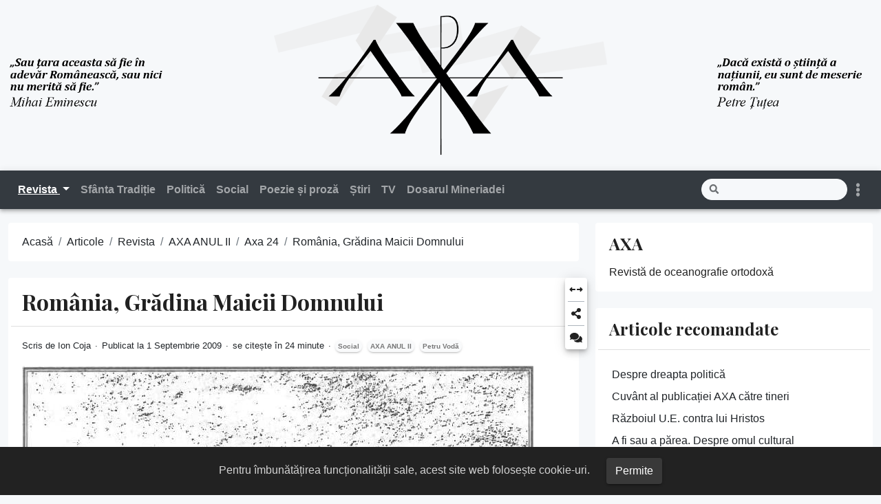

--- FILE ---
content_type: text/html; charset=utf-8
request_url: https://axaneamului.ro/posts/magazine/axa-ii/24/romania-gradina-maicii-domnului/
body_size: 23880
content:
<!doctype html><html lang="ro" data-palette="blue"
  >
  <head>
    <meta charset="utf-8">
    <meta name="viewport" content="width=device-width, initial-scale=1">
    <title>România, Grădina Maicii Domnului - AXA</title><link rel="apple-touch-icon" href="https://axaneamului.ro/images/icons/icon-180x180.png" sizes="180x180">
<link rel="icon" href="https://axaneamului.ro/images/icons/icon-32x32.png" sizes="32x32" type="image/png">
<link rel="icon" href="https://axaneamului.ro/images/icons/icon-16x16.png" sizes="16x16" type="image/png">
<link rel="icon" href="https://axaneamului.ro/images/icons/favicon.ico">
<link rel="manifest" href="https://axaneamului.ro/manifest.json">
<meta name="keywords" content="" />
<meta name="description" content="" />
  <meta itemprop="name" content="România, Grădina Maicii Domnului">
  <meta itemprop="description" content="Prea cuvioase părinte stareț,
Cuvioși părinți,
Iubiți credincioși,
Am venit de departe la acest praznic al Adormirii Maicii Domnului cu bucuria în suflet că voi asista la sfînta liturghie de la Mânăstirea Petru Vodă încununată cu predica, atât de așteptată și de dorită de dumneavoastră toți, a părintelui stareț Justin. Iată însă că Sfinția Sa a găsit de cuviință să pună pe umerii mei nevrednici sarcina de a vă vorbi eu despre frumusețea și însemnătatea marii sărbători care ne-a adunat pe toți aici, în acest sfînt lăcaș de trăire și simțire românească, ortodoxă. Pentru mine, această postură cu totul neașteptată este momentul cel mai înălțător, mai presus de orice închipuire a mea, cu care bunul Dumnezeu mă răsplătește mult peste ceea ce aș fi putut gândi că mi se cuvine. Trag nădejde să nu dezamăgesc pe nimeni cu cele ce are a vă spune despre Maica Domnului nu un teolog, ci un profesor de limba română…">
  <meta itemprop="datePublished" content="2009-09-01T11:00:00+00:00">
  <meta itemprop="dateModified" content="2009-09-01T11:00:00+00:00">
  <meta itemprop="wordCount" content="4918">
  <meta itemprop="image" content="https://axaneamului.ro/posts/magazine/axa-ii/24/romania-gradina-maicii-domnului/images/0.jpg">
  <meta itemprop="keywords" content="Petru Vodă"><meta property="og:url" content="https://axaneamului.ro/posts/magazine/axa-ii/24/romania-gradina-maicii-domnului/">
  <meta property="og:site_name" content="AXA">
  <meta property="og:title" content="România, Grădina Maicii Domnului">
  <meta property="og:description" content="Prea cuvioase părinte stareț,
Cuvioși părinți,
Iubiți credincioși,
Am venit de departe la acest praznic al Adormirii Maicii Domnului cu bucuria în suflet că voi asista la sfînta liturghie de la Mânăstirea Petru Vodă încununată cu predica, atât de așteptată și de dorită de dumneavoastră toți, a părintelui stareț Justin. Iată însă că Sfinția Sa a găsit de cuviință să pună pe umerii mei nevrednici sarcina de a vă vorbi eu despre frumusețea și însemnătatea marii sărbători care ne-a adunat pe toți aici, în acest sfînt lăcaș de trăire și simțire românească, ortodoxă. Pentru mine, această postură cu totul neașteptată este momentul cel mai înălțător, mai presus de orice închipuire a mea, cu care bunul Dumnezeu mă răsplătește mult peste ceea ce aș fi putut gândi că mi se cuvine. Trag nădejde să nu dezamăgesc pe nimeni cu cele ce are a vă spune despre Maica Domnului nu un teolog, ci un profesor de limba română…">
  <meta property="og:locale" content="ro">
  <meta property="og:type" content="article">
    <meta property="article:section" content="posts">
    <meta property="article:published_time" content="2009-09-01T11:00:00+00:00">
    <meta property="article:modified_time" content="2009-09-01T11:00:00+00:00">
    <meta property="article:tag" content="Petru Vodă">
    <meta property="og:image" content="https://axaneamului.ro/posts/magazine/axa-ii/24/romania-gradina-maicii-domnului/images/0.jpg">
      <meta property="og:see_also" content="https://axaneamului.ro/posts/magazine/axa-ii/30/haiduci-m-a-si-n-am-cui-cronica-unui-haiduc-modern/">
      <meta property="og:see_also" content="https://axaneamului.ro/posts/magazine/axa-ii/30/romania-sub-asediu-prostiei/">
      <meta property="og:see_also" content="https://axaneamului.ro/posts/magazine/axa-ii/30/seara-la-televizor/">
      <meta property="og:see_also" content="https://axaneamului.ro/posts/magazine/axa-ii/30/studiu-asupra-francmasoneriei/">
      <meta property="og:see_also" content="https://axaneamului.ro/posts/magazine/axa-ii/30/curs-de-filosofie-a-religiei/">
      <meta property="og:see_also" content="https://axaneamului.ro/posts/magazine/axa-ii/30/ortodoxia-noastra-cea-pagina-despre-mos-craciun-porcul-faraonic-si-bradul-cosmic/">
      <meta property="og:see_also" content="https://axaneamului.ro/posts/magazine/axa-ii/30/sfantul-munte-athos/">

  <meta name="twitter:card" content="summary_large_image">
  <meta name="twitter:image" content="https://axaneamului.ro/posts/magazine/axa-ii/24/romania-gradina-maicii-domnului/images/0.jpg">
  <meta name="twitter:title" content="România, Grădina Maicii Domnului">
  <meta name="twitter:description" content="Prea cuvioase părinte stareț,
Cuvioși părinți,
Iubiți credincioși,
Am venit de departe la acest praznic al Adormirii Maicii Domnului cu bucuria în suflet că voi asista la sfînta liturghie de la Mânăstirea Petru Vodă încununată cu predica, atât de așteptată și de dorită de dumneavoastră toți, a părintelui stareț Justin. Iată însă că Sfinția Sa a găsit de cuviință să pună pe umerii mei nevrednici sarcina de a vă vorbi eu despre frumusețea și însemnătatea marii sărbători care ne-a adunat pe toți aici, în acest sfînt lăcaș de trăire și simțire românească, ortodoxă. Pentru mine, această postură cu totul neașteptată este momentul cel mai înălțător, mai presus de orice închipuire a mea, cu care bunul Dumnezeu mă răsplătește mult peste ceea ce aș fi putut gândi că mi se cuvine. Trag nădejde să nu dezamăgesc pe nimeni cu cele ce are a vă spune despre Maica Domnului nu un teolog, ci un profesor de limba română…">
<meta name="robots" content="index, follow" /><script type="application/ld+json">
{
    "@context": "http://schema.org",
    "@type": "BlogPosting",
    "mainEntityOfPage": {
        "@type": "WebPage",
        "@id": "https:\/\/axaneamului.ro\/"
    },
    "articleSection": "posts",
    "name": "România, Grădina Maicii Domnului",
    "headline": "România, Grădina Maicii Domnului",
    "description": "\u003c!-- raw HTML omitted --\u003e ",
    "inLanguage": "en-US",
    "author": "axa",
    "creator": "axa",
    "publisher": "axa",
    "accountablePerson": "axa",
    "copyrightHolder": "axa",
    "copyrightYear": "2026",
    "datePublished": "2009-09-01T11:00:00Z",
    "dateModified": "2009-09-01T11:00:00Z",
    "url": "https:\/\/axaneamului.ro\/posts\/magazine\/axa-ii\/24\/romania-gradina-maicii-domnului\/",
    "wordCount": "4918",
    "keywords": ["Dumnezeu","Neam","Familie","România","AXA","Mihai Eminescu","Axa Neamului"]
}
</script><link rel="stylesheet" href="https://axaneamului.ro/css/main.min.1d09ab68623a1d51cdd2c4fd8149a1246227494e074bcf9296191732ce679512.css" integrity="sha256-HQmraGI6HVHN0sT9gUmhJGInSU4HS8&#43;SlhkXMs5nlRI=" crossorigin="anonymous"><link rel="stylesheet" href="//fonts.googleapis.com/css?family=Playfair&#43;Display:500,700,900" crossorigin="anonymous"><link rel="stylesheet" href="https://axaneamului.ro/css/viewer.min.e882eb3a023412b73bb741b4604a1222a9f13aa7783c828d26d066ab8642bd51.css" integrity="sha256-6ILrOgI0Erc7t0G0YEoSIqnxOqd4PIKNJtBmq4ZCvVE=" crossorigin="anonymous"></head>
  <body><script>const items=["mode","palette"];items.forEach(function(e){const t=localStorage.getItem("hbs-"+e);t&&document.body.parentElement.setAttribute("data-"+e,t)})</script><header><div class="container">
  <div class="row content">
    <a href="/">
      <img src="/images/logo-light.png" alt="AXA" title="AXA" width="100%" class="axa-header-image-light">
      <img src="/images/logo-dark.png" alt="AXA" title="AXA" width="100%" class="axa-header-image-dark">
    </a>

    <nav class="navbar top-app-bar top-app-bar-expand-lg navbar-dark bg-dark">
      <div class="container">
        <button class="navbar-toggler" type="button" data-bs-toggle="collapse" data-bs-target="#navbarSupportedContent"
          aria-controls="navbarSupportedContent" aria-expanded="false" aria-label="Toggle navigation">
          <i class="fas fa-bars"></i>
        </button>
        <div class="offcanvas offcanvas-bottom surface" tabindex="-1" id="offcanvasSocialShare" aria-labelledby="offcanvasSocialShare">
  <div class="offcanvas-header">
    <h3 class="offcanvas-title">Share</h3>
    <button type="button" class="btn btn-sm btn-outline-primary" data-bs-dismiss="offcanvas" aria-label="Close">
      <i class="fas fa-times"></i>
    </button>
  </div>
  <div class="offcanvas-body">
    <a class="btn btn-sm btn-outline-primary social-share-button" rel="noopener noreferrer" aria-label="Twitter Share Button"
      target="_blank" href="https://twitter.com/intent/tweet?title=Rom%c3%a2nia%2c%20Gr%c4%83dina%20Maicii%20Domnului&url=https%3a%2f%2faxaneamului.ro%2fposts%2fmagazine%2faxa-ii%2f24%2fromania-gradina-maicii-domnului%2f">
      <i class="fab fa-fw fa-twitter"></i> Twitter
    </a>
    <a class="btn btn-sm btn-outline-primary social-share-button" rel="noopener noreferrer" aria-label="Facebook Share Button"
      target="_blank" href="https://www.facebook.com/sharer/sharer.php?u=https%3a%2f%2faxaneamului.ro%2fposts%2fmagazine%2faxa-ii%2f24%2fromania-gradina-maicii-domnului%2f">
      <i class="fab fa-fw fa-facebook-f"></i> Facebook
    </a>
  </div>
</div>
        <button class="navbar-settings" type="button" data-bs-toggle="offcanvas" data-bs-target="#offcanvasSettings"
  aria-controls="offcanvasSettings" aria-label="Toggle settings">
  <i class="fas fa-ellipsis-v"></i>
</button>

<div class="offcanvas offcanvas-end surface h-100" tabindex="-1" id="offcanvasSettings" aria-labelledby="offcanvasSettings">
  <div class="offcanvas-header">
    <h3 class="offcanvas-title">Setări</h3>
    <button type="button" class="btn btn-sm btn-outline-primary" data-bs-dismiss="offcanvas" aria-label="Close">
      <i class="fas fa-times"></i>
    </button>
  </div>
  <div class="offcanvas-body d-flex flex-column">
<section class="setting">
  <form class="row">
    <div class="col-auto">
      <label><i class="fas fa-fw fa-adjust"></i> Mod</label>
    </div>
    <div class="col-auto ms-auto">
      <div class="form-check form-switch">
        <input class="form-check-input" type="checkbox" id="modeSwitcher">
      </div>
    </div>
  </form>
</section>

<section class="setting">
  <form class="font-size-switcher-form row">
    <div class="col-auto">
      <label for="fontSize" class="form-label"><i class="fas fa-fw fa-font"></i> Dimensiune Font</label>
    </div>
    <div class="col-auto ms-auto">
      <input type="range" class="form-range" min="-2" max="3" id="fontSize">
    </div>
  </form>
</section>



<section class="setting actions d-flex justify-content-around mt-auto overflow-auto">
  <a role="button" class="action action-go-back" href="javascript: window.history.back();">
    <span class="action-icon"><i class="fas fa-2x fa-arrow-left"></i></span> Mergi înapoi
  </a>
  <a role="button" class="action action-reload-page">
    <span class="action-icon"><i class="fas fa-2x fa-redo-alt"></i></span> Reîncarcă
  </a>
  <a role="button" class="action action-copy-url">
    <span class="action-icon"><i class="fas fa-2x fa-link"></i></span> Copiază calea
  </a><a class="action action-social-share" type="button" data-bs-toggle="offcanvas" data-bs-target="#offcanvasSocialShare"
    aria-controls="offcanvasSocialShare" aria-label="Toggle social share">
    <span class="action-icon"><i class="fas fa-2x fa-share-alt"></i></span> Distribuie
  </a></section>

</div>
</div>

        <div class="collapse navbar-collapse" tabindex="-1" id="navbarSupportedContent" aria-labelledby="navbarSupportedContent">
          <ul class="navbar-nav"><li class="nav-item dropdown">
      <a class="nav-link active dropdown-toggle" id="navbarDropdownMagazine" role="button" data-bs-toggle="dropdown" aria-expanded="false">
        Revista
      </a>
      <ul class="dropdown-menu dropdown-menu-dark" aria-labelledby="navbarDropdownMagazine"><li><a class="dropdown-item"
              href="https://axaneamului.ro/posts/magazine/axa-i/">
              AXA ANUL I
            </a></li><li><a class="dropdown-item"
              href="https://axaneamului.ro/posts/magazine/axa-ii/">
              AXA ANUL II
            </a></li><li><a class="dropdown-item"
              href="https://axaneamului.ro/posts/magazine/axa-iii/">
              AXA ANUL III
            </a></li><li><a class="dropdown-item"
              href="https://axaneamului.ro/posts/magazine/axa-iv/">
              AXA ANUL IV
            </a></li></ul>
    </li><li class="nav-item">
      <a class="nav-link" href="https://axaneamului.ro/posts/holy-tradition/">
        Sfânta Tradiție
      </a>
    </li><li class="nav-item">
      <a class="nav-link" href="https://axaneamului.ro/posts/politics/">
        Politică
      </a>
    </li><li class="nav-item">
      <a class="nav-link" href="https://axaneamului.ro/posts/social/">
        Social
      </a>
    </li><li class="nav-item">
      <a class="nav-link" href="https://axaneamului.ro/posts/poetry-and-prose/">
        Poezie și proză
      </a>
    </li><li class="nav-item">
      <a class="nav-link" href="https://axaneamului.ro/posts/news/">
        Știri
      </a>
    </li><li class="nav-item">
      <a class="nav-link" href="https://axaneamului.ro/tv/">
        TV
      </a>
    </li><li class="nav-item">
      <a class="nav-link" href="https://axaneamului.ro/posts/dosarul-mineriadei/">
        Dosarul Mineriadei
      </a>
    </li></ul>
          <form class="search-bar my-1 ms-auto" action="https://axaneamului.ro/search">
  <div class="input-group input-group-sm">
    <span class="btn btn-search disabled position-absolute left-0"><i class="fas fa-fw fa-search"></i></span>
    <input class="form-control rounded-pill" name="q" type="search" aria-label="Search">
  </div>
</form>
        </div>
      </div>
    </nav>
  </div>
</div></header>
<main role="main" class="container">
      <div class="row content">
<div class="col-lg-8">
  <div class="container"><nav class="row card component" aria-label="breadcrumb">
    <div class="card-body">
      <ol class="breadcrumb "><li class="breadcrumb-item"><a href="https://axaneamului.ro/">Acasă</a></li><li class="breadcrumb-item"><a href="https://axaneamului.ro/posts/">Articole</a></li><li class="breadcrumb-item"><a href="https://axaneamului.ro/posts/magazine/">Revista</a></li><li class="breadcrumb-item"><a href="https://axaneamului.ro/posts/magazine/axa-ii/">AXA ANUL II</a></li><li class="breadcrumb-item"><a href="https://axaneamului.ro/posts/magazine/axa-ii/24/">Axa 24</a></li><li class="breadcrumb-item active">România, Grădina Maicii Domnului</li></ol>
    </div>
  </nav><article class="row card component mb-4 post"><div class="post-panel-wrapper">
  <div class="d-flex flex-column component rounded post-panel">
    
    <a class="action action-panel-toggler" role="button" title="Panel toggler">
      <i class="fas fa-fw fa-chevron-circle-down"></i>
    </a>
    <a id="sidebarToggler" class="action d-none d-lg-block" role="button" title="Expandează">
  <i class="fas fa-fw fa-expand-alt" data-fa-transform="rotate-45"></i>
</a>
    <a class="action action-social-share" type="button" data-bs-toggle="offcanvas" data-bs-target="#offcanvasSocialShare"
   aria-controls="offcanvasSocialShare" aria-label="Distribuie" title="Distribuie">
  <span class="action-icon"><i class="fas fa-fw fa-share-alt"></i></span>
</a>



    <a class="action" href="#post-comments" role="button" aria-label="Comentarii" title="Comentarii">
  <i class="fas fa-fw fa-comments"></i>
</a>
    
    
  </div>
</div>
<div class="card-header "><h1 class="card-title post-title">România, Grădina Maicii Domnului
</h1>
  </div>
  <div class="card-body"><div class="post-meta">
  
  
  
  
  <span class="post-author">
      
        Scris de <a href="https://axaneamului.ro/authors/ion-coja">Ion Coja</a>
      
  </span>
  
  
  <span class="post-date" title="creat la 2009-09-01 14:00:00 &#43;0300 EEST.">
    Publicat la 1 Septembrie 2009


  </span><span class="post-reading-time">
        se citește în 24 minute
      </span><span class="post-taxonomies"><a href="https://axaneamului.ro/categories/social/" class="badge rounded-pill post-taxonomy">Social</a><a href="https://axaneamului.ro/series/axa-anul-ii/" class="badge rounded-pill post-taxonomy">AXA ANUL II</a><a href="https://axaneamului.ro/tags/petru-vod%C4%83/" class="badge rounded-pill post-taxonomy">Petru Vodă</a></span>
</div>
<div class="post-content mb-3">
<div class="post-images">
  <img class="img-fluid" alt="România, Grădina Maicii Domnului" src="https://axaneamului.ro/posts/magazine/axa-ii/24/romania-gradina-maicii-domnului/images/0.jpg" loading="lazy"
   width="743" height="852"
   />

</div>
<br>

<p>Prea cuvioase părinte stareț,<br>
Cuvioși părinți,<br>
Iubiți credincioși,</p>
<p>Am venit de departe la acest praznic al Adormirii Maicii Domnului cu bucuria în suflet că voi asista la sfînta liturghie de la Mânăstirea Petru Vodă încununată cu predica, atât de așteptată și de dorită de dumneavoastră toți, a părintelui stareț Justin. Iată însă că Sfinția Sa a găsit de cuviință să pună pe umerii mei nevrednici sarcina de a vă vorbi eu despre frumusețea și însemnătatea marii sărbători care ne-a adunat pe toți aici, în acest sfînt lăcaș de trăire și simțire românească, ortodoxă. Pentru mine, această postură cu totul neașteptată este momentul cel mai înălțător, mai presus de orice închipuire a mea, cu care bunul Dumnezeu mă răsplătește mult peste ceea ce aș fi putut gândi că mi se cuvine. Trag nădejde să nu dezamăgesc pe nimeni cu cele ce are a vă spune despre Maica Domnului nu un teolog, ci un profesor de limba română…</p>
<p>Multe se mai pot spune despre Sfânta Fecioară Maria, despre rolul și însemnătatea Maicii Domnului pentru edificarea noastră sufletească, a tuturor creștinilor. Eu am să mă opresc asupra unui subiect oarecum bine cunoscut dumneavoastră, dar asupra căruia, ca și mine, nu v-ați oprit niciodată să insistați și să-l analizați sub toate aspectele sale. O vom face acum, împreună, întrebându-mă ce poate să însemne vestita proorocire potrivit căreia România va deveni cândva „grădina Maicii Domnului”. Avem toate motivele să ne aplecăm asupra ei și să o cercetăm cu toată seriozitatea.</p>
<p>Procedând metodic, va fi să ne punem câteva întrebări și să căutăm cu bună credință răspunsul cel mai potrivit, mai adecvat. Prima întrebare care se naște în mintea noastră este următoarea: Ce motive avea Maica Domnului să ne aleagă pe noi, românii, pentru această onoare? Ce anume o putea face pe Sfînta Fecioară să ne răsplătească cu atâta generozitate? Merităm noi, românii, atâta grație divină? Care sunt faptele părinților și strămoșilor noștri pentru care Maica Domnului ne hărăzește un destin aparte? Atât de deosebit?</p>
<p>….Vă împărtășesc din capul locului părerea, convingerea mea, ca bun cunoscător al istoriei Neamului Românesc, că nu sunt puține faptele românilor care cu siguranță au plăcut mult dinaintea Maicii Domnului. Voi enumera numai câteva, cu precizarea, iubiți credincioși, că acestea sunt fapte pentru care fiecare dintre noi trebuie să se simtă mândru și fericit că este român, și să mulțumească lui Dumnezeu că s-a născut român, pe aceste meleaguri binecuvîntate. Fac această precizare deoarece azi, noi, românii, prea suntem din toate părțile atacați, agresați în demnitatea noastră de români, asaltați de neprieteni preocupați a slăbi și distruge temeiurile încrederii noastre în viitorul românesc, doar-doar ne vom lepăda de românismul nostru, funciar și fără de leac! Vă va fi mai ușor să rezistați acestor presiuni perfide și veți avea ce să le răspundeți obraznicilor, știind cele ce urmează.</p>
<p>Așadar, voi încerca să fac un scurt inventar, un pomelnic al câtorva dintre faptele și împrejurările prin care noi, românii, ne-am singularizat în istorie, deosebindu-ne de alte neamuri prin gesturi care vor fi atras asupra noastră atenția și milostivenia Fecioarei Maria.</p>
<p>Încep cu Sfîntul Andrei, pentru care, dintre apostoli, e de crezut că Maica Domnului a avut un plus de iubire și prețuire, doar a fost primul dintre oameni care a recunoscut în Iisus esența divină a făpturii și a făptuirii sale. Iar în faptul că apostolului Andrei i-a revenit misiunea de a duce cuvîntului Domnului în ținuturile dunărene am putea vedea un semn, căci cuvîntul său a rodit și a dat naștere unuia dintre puținele popoare creștinate încă din acele timpuri apostolice. Nu avem nici un document scris despre cum a fost primit Apostolul Andrei de strămoșii noștri daco-geți, dar avem documentul lingvistic, mărturia limbii române, care a păstrat amintirea sfîntului apostol prin denumirea <i>Indrea</i> sau <i>Ândrea</i>, dată în popor lunii decembrie, luna în care este prăznuită nașterea Mântuitorului, adică Începutul! Avem dreptul să deducem din acest cuvînt, <i>Ândrea</i>, veritabilă nestemată a limbii române, că strămoșii noștri l-au iubit și cinstit pe Apostolul Andrei așa cum se cuvenea. Suntem singurul popor creștin care păstrăm amintirea creștinării noastre prin tradiția vie a graiului străbun, tradiție de două ori milenară! Mai veche decât amintirea lui bădița Troian, a împăratului Traian întemeietor de țară, este amintirea sfîntului Ândrea, întemeietor de viață sufletească nouă! Amintire păstrată nu prin texte scrise, aflate în biblioteci sau sipete, ci prin cuvîntul viu și roditor în sufletul fiecărui purtător al graiului românesc.</p>
<p>Un alt moment de istorie românească pe care Maica Domnului negreșit îl cunoaște este martiriul Brâncovenilor. Este mare păcat că acest episod glorios din istoria românilor și a creștinătății nu este nici pe departe atât de binecunoscut cum ar merita să fie în toate zările lumii!</p>
<p>Mai întâi v-aș invita să încercați a vă imagina ce a fost în mintea sultanului care l-a pus pe Vodă Constantin Brâncoveanu să aleagă între credința sa în Iisus și viața sa și a celor cinci feciori ai săi. Acel nevolnic de sultan atotputernic era ferm convins că Brâncoveanu va ceda, că voievodul român se va lepăda de credința străbună și va trece la religia musulmană. Era atât de sigur încât a făcut un veritabil spectacol din acest moment al renunțării la Iisus Hristos și i-a invitat să asiste la biruința Islamului asupra Crucii pe toți ambasadorii de la Constantinopol, majoritatea reprezentanți ai unor state europene, creștine. A convocat, cum am spune noi azi, toată mass media, toate televiziunile, pentru un „show” cum nu se mai văzuse. Mai mult, ca batjocura să fie deplină la adresa creștinătății și a Domnului nostru Iisus, a fost aleasă ca zi a acestui moment de rușinare a creștinătății însăși ziua de 15 august, adică ziua Sfintei Marii, a Adormirii Maicii Domnului. Intenția sultanului de a lovi astfel în inima credinței creștine se făcea și mai limpede.</p>
<p>Știm cu toții ce a urmat. Constantin Vodă Brâncoveanu și feciorii săi domnești au stricat petrecerea păgânului și a invitaților săi, românii de ei nu au abjurat, nu s-au lepădat de Iisus Hristos și nici de Maica Sa. Au murit pe rând decapitați, ultimul pierind Brâncoveanu după ce a asistat la uciderea copiilor săi… O asemenea tragedie, un asemenea martiriu nu se mai cunoaște în toată istoria întregii creștinătăți, a întregii omeniri, indiferent de religie… Am mai spus-o: din păcate nu ne arătăm vrednici să cinstim cum se cuvine amintirea și pilda acestui moment de excelență românească și creștină.</p>
<p>Vom înțelege mai bine valoarea martiriului brâncovenesc întrebându-ne ce s-ar fi întâmplat dacă Vodă accepta să se turcească, dacă Vodă ar fi cedat, așa cum mizase sultanul, sultan care credea că îl cunoaște bine pe Brâncoveanu, căci Brâncoveanu nu era un ascet, un mistic, un om cu aspirații la sfințenia vieții sale, ci era un om de lume, era foarte bogat, îi plăceau petrecerile, hainele scumpe, mâncarea bună, vinurile alese, băute mai ales în muzici lăutărești vestite în toată Europa. La curtea sa era multă eleganță și rafinament de influență italiană, florentină, plăcerile vieții erau prețuite și cultivate. Nici măcar o clipă sultanul nu se îndoise de scenariul său mizer!</p>
<p>Și răspund la întrebarea pusă: dacă Brâncoveanu s-ar fi lepădat de credința sa, asta ar fi însemnat o pată de rușine pe obrazul întregii creștinătăți, dar mai ales pe obrazul nostru, al neamului românesc, căci ar fi pus pe noi stigmatul veșnic al lașității, al inconsistenței și superficialității sufletești la nivel etnic, și ar fi făcut de ocară numele de român pentru toți vecii!</p>
<p>…Insist asupra faptului că nu am fost vrednici să-l cinstim cum se cuvine pe marele voievod, dar totodată afirm convingerea mea că acolo sus, în tăriile cerului, Maica Domnului s-a cutremurat de puterea credinței Brâncovenilor, a lăcrămat pentru cumplită durerea mamei care are de dus la îngropăciune cinci feciori în floarea vârstei, în pârgul anilor lor tinerești! Cunoștea bine Maica Domnului această durere… Care va fi fost atunci a întregului neam românesc.</p>
<p>Aceleași, ale mamei de la al cărei sîn moartea smulge feciorul cel drag, sunt și lacrimile vărsate de măicuța cea bătrînă, cu brîul de lînă, care îl caută pe mândrul ciobănaș mioritic. Îi aud pe mulți folosind azi anapoda cuvîntul <i>mioritic</i>, prin comportament mioritic înțelegând ei, prostește, că ar fi vorba de lipsa voinței de a te apăra, de a răspunde cu bravură și curaj provocărilor vieții. Comportamentul ciobănașului are un sens mult mai adânc, dinaintea morții el vede și mai bine cât de frumoasă este lumea de care a avut parte, perspectiva morții dă valoare și mai mare capacității de a te bucura de viață! Comparați comportamentul ciobănașului mioritic, al românului pot zice, cu textul evanghelic, textul despre reacția lui Iisus când află că a sosit ceasul trădării, ceasul când va fi dat morții nelegiuite. Ce face Iisus? Nu părăsește locul, nu se depărtează de cei care îi vor moartea, nu se ascunde, nu fuge, nu încearcă „să scape”, nu scoate sabia!, ci își adună învățăceii și le ține ultima și cea mai cutremurătoare prelegere, predica cea mai lungă și mai cuprinzătoare, încununată prin teribila rugăciune a lui Unu, pentru unitatea om-Dumnezeu. Este mare asemănarea dintre comportamentul hristic și cel mioritic! Sunt convins că Maica Domnului va fi aflat cu mare mângâiere a sufletului povestea oiței năzdrăvane și se va fi înduioșat de suferința măicuței de ciobănaș, minunându-se ce neam de oameni sunt cei care au făcut din această poveste oglinda sufletului lor… Căci să nu uităm că în Maica Domnului oamenii, creștinii, și în mod special românii, o văd nu numai pe mama Domnului, ci însăși esența maternității, mama eternă, a fiecăruia dintre noi.</p>
<p>La aceste cuvinte, gândul mă duce spre Mihai Eminescu. Și nu mi se pare deloc întâmplător că poetul din care noi am făcut eroul național, este autorul unor poezii închinate Maicii Domnului deosebit de frumoase. Nu le cunoașteți, iubiți credincioși, deoarece în școala pe care am făcut-o sub comuniști, ca și în școala de azi, aceste poezii nu sunt puse la dispoziția copiilor noștri. Dar pentru cunoscători este bine știut că dintre miile de poezii închinate Maicii Domnului în toate limbile pământului, în toate marile literaturi ale lumii, poeziile lui Eminescu sunt cele mai frumoase, mai mișcătoare, mai adânc însuflețite de o înaltă trăire creștină.</p>
<p>…Cunoașteți în schimb poezia <strong><i>O, mamă, dulce mamă…</i></strong> Tot cuvîntul <i>dulce</i> îi vine poetului când spune <strong><i>Ce-ți doresc eu ție, dulce Românie?</i></strong>, ceea ce ne îngăduie să conchidem că Eminescu pentru mamă-sa și România nutrea un sentiment identic, concluzie care ne îndeamnă să spunem că <strong>în mentalitatea românească a fi bun român presupune să fii și bun creștin. Una fără alta nu se poate!</strong></p>
<p>Profit de ocazie pentru a corecta o informație greșită primită de noi toți în școală cu privire la Mihai Eminescu: Iubiți credincioși, Eminescu nu a murit nebun, atins de o boală rușinoasă, ci a murit cu zile, ca victimă a iubirii sale pentru țară, propriu zis ca un martir al credinței într-o soartă mai bună la care neamul său românesc avea dreptul…</p>
<p>Îngăduiți-i dascălului de limba română care vă vorbește ca în <strong>„inventarul marilor performanțe sufletești ale Neamului românesc”</strong> să introducă un cuvînt, cuvîntul <i>omenie</i>. Azi toată lumea se străduie să învețe o limbă străină sau mai multe. Vă asigur, pe toți cei de față, că în nici una dintre limbile pământului nu o să găsiți un cuvînt echivalent pentru <i>omenie</i> al nostru! Sau pentru verbul <i>a omeni</i>! Cuvîntul <i>om</i> are în limba română o familie de derivate și compuse mai numeroase și mai interesante decât în orice altă limbă! Ce înseamnă asta altceva decât o mai mare dragoste și un mai mare respect la români pentru ființa omului, cea zămislită după chipul Domnului?! Respectul față de om fiind nedespărțit de respectul și dragostea pentru Dumnezeu, pentru Fiul Domnului și Maica Sa preacinstită!</p>
<p>S-ar putea scrie o <i>Istorie a Omeniei Românești…</i> Cu numeroase și variate capitole. Un astfel de capitol ar fi despre cum s-au purtat românii ca învingători pe câmpul de luptă. Cum s-au purtat cu adversarul înfrânt! Ar fi un capitol vast care ar începe cu legendarul Dromichete și ar ajunge la al II-lea Război Mondial, când românii au avut ocazia să demonstreze față de prizonierii ruși sau anglo-americani, față de populația civilă din teritoriile ocupate în Est sau în Vest, cât de autentică și de activă este omenia românească. Însuși Stalin, cât era el de insensibil la suferința umană, a simțit nevoia să se adreseze cu mulțumiri și laude armatei române care, ca armată de ocupație în Ucraina și alte teritorii din Estul Uniunii Sovietice, se purta exemplar de omenos, de creștinește.</p>
<p class="text-center"><img class="img-fluid" alt="Imagine 2" src="images/1.jpg"></p>
<p>În acest sens, aici, în acest sfînt lăcaș și în această zi sfîntă, vreau să pomenesc și să omagiez numele unui mare campion al Omeniei românești, un nume care, din păcate, nu vă spune mult, deoarece guvernanții noștri de ieri și de azi au mari interese să ascundă adevărul despre profesorul George Alexianu. George Alexianu, așa se numea cel pe care mareșalul Ion Antonescu l-a desemnat să administreze Transnistria. Trebuie să știți că la acea dată teritoriul sovietic ocupat de Germania și aliații ei a fost împărțit în 8(opt) guvernăminte. Acestea au fost administrate care de ucraineni, care de polonezi, de germani etc. Printre guvernatori a fost și un român, George Alexianu, guvernator al Transnistriei din 1942 până în 1944, Transnistria însăși fiind administrată de funcționari români, de armata română. Ei bine, la sfârșitul războiului, din dispoziția lui Stalin, toți guvernatorii acestor teritorii ocupate au fost arestați și deferiți tribunalului poporului, cu indicația ca acești guvernatori să primească pedeapsa capitală dacă se va găsi măcar un singur abuz, o singură nedreptate comisă de acel guvernator împotriva populației civile. Din cei unsprezece acuzați, zece au fost găsiți vinovați și ridicați în ștreang la sfârșitul procesului public. Unul singur a fost găsit nevinovat, adică nu s-a aflat localnicul rus sau ucrainean ori evreu care să depună mărturie împotriva acelui guvernator, reclamând un abuz sau vreo nelegiuire. Acel guvernator fără pată și fără de păcat a fost George Alexianu, românul care a făcut atâta onoare neamului românesc și de care azi nimeni nu pomenește așa cum se cuvine ca despre un mare erou al Istoriei Omeniei Românești!</p>
<p>…Contează atât de mult cum îți trăiești viața! Cu farmec și demnitate! Și fiecare popor a dezvoltat un stil de viață etnic propriu, inconfundabil. Dar contează și cum mori! Noi, românii, avem și un fel propriu de a muri, de a trăi cu demnitate și seninătate clipa despărțirii de această lume a aparențelor înșelătoare. La Paris, două românce, au scris o carte intitulată <strong><i>Cum se moare în Carpați</i></strong>. Una dintre autoare este fiica unui român de mare ispravă, Nicolae Bacu, camarad de suferință la Aiud al preacuviosului nostru stareț Justin Pârvu. La Aiud a fost un loc binecuvîntat de Dumnezeu, unde românii care au murit au făcut din moartea lor un moment de triumf al adevărului, al valorilor spirituale eterne, rușinându-i și reducându-i la zero, la neantul neființei, pe prigonitorii lor.</p>
<p>La fel au murit în decembrie 1989 sute de tineri români, ieșiți în stradă fără par, fără pistoale, numai cu brațele goale să înfrunte fiara apocaliptică. <strong><i>Cu noi este Dumnezeu!</i></strong>, au strigat acei copii minunați în fața tancurilor și în fața unei Europe uimite și minunate de disponibilitatea pentru sacrificiu arătată de feciorii noștri! Nu se poate ca sacrificiul lor, al celor mai curați dintre copiii noștri, să nu fi mișcat sufletul Maicii Preacurate, confirmându-i că bună alegere a făcut pentru „locația” grădinii Sale…</p>
<p>Precum vedeți, acestea mai sus prezentate, dar și altele, sunt motive temeinice pentru a face veridică prezicerea referitoare la Grădina Maicii Domnului. Dar vă rog să rețineți că acestea sunt și motive de îmbărbătare a noastră, a fiecărui român, încredințându-ne că avem suficiente motive să fim mândri că suntem români, <strong>să fim recunoscători lui Dumnezeu că am avut norocul să ne naștem români! Un noroc mai mare nici că se putea!…</strong></p>
<p>Trec la <strong class="text-decoration-underline">a doua întrebare</strong>. Maica Domnului are de gând să facă din România grădina sa, arătând astfel cât de mult ne iubește!… Dar de la intenție până la faptă mai e de așteptat. Iar deseori, în timp, se pot ivi și motive de răzgândire, de renunțare la proiectul inițial. Cu alte cuvinte, mă întreb, nu cumva există, oferite tot de noi, motive pentru ca Maica Domnului să sufere din pricina noastră, să se întristeze de răutățile și fărădelegile noastre și să-și întoarcă de la noi privirile îndurerate de spectacolul oferit de nevrednicia noastră? Nu cumva suntem noi, românii, nu numai făptuitorii unor isprăvi nemaipomenit de frumoase, ci și făptașii unor crime și uriciuni dezgustătoare, cutremurătoare?</p>
<p>Din păcate avem motive serioase să ne punem și această întrebare: prin care fapte ale noastre s-ar putea să pierdem „simpatia” și milostivenia cerească? Iar răspunsul ne pune în față un lung inventar de păcate bine știute de noi toți.</p>
<p>Un asemenea păcat este legat de tinerii pomeniți mai sus, cei asasinați în decembrie 1989. Peste o mie! Pentru nici unul dintre ei nu a fost pedepsit ucigașul! Or, se știe din vechime că sângele vărsat, mai ales sângele nevinovat, cere, sub amenințarea blestemului, găsirea și pedepsirea ucigașilor. Câtă vreme asasinii nu vor fi pedepsiți, de pe lumea cealaltă sufletele celor morți nu-și pot afla odihna și ne țin sub cumplit blestem! Cum să nu ne meargă rău în această țară în care criminalii, ucigașii acelor copii, sunt bine cunoscuți de toată lumea, dar în loc să-i pedepsim, noi îi răbdăm să-i vedem cocoțați în fruntea bucatelor?! Ba, o dată la patru ani, le mai dăm și votul nostru, liber exprimat! Cum să ne mai iubească cineva când așa de puțin ne pasă de acei copii minunați, de suferința părinților lor?!…</p>
<p>țara asta românească a dat nu numai martiri și eroi, ci a dat și mari criminali. Cel mai criminal dintre cei ce au făcut umbră pământului românesc a fost, negreșit, regele sperjur și infam Carol al II-lea. Din dispoziția sa au fost uciși sute de tineri, fruntașii unei generații care a dat omenirii un Mircea Eliade, un Emil Cioran sau Mircea Vulcănescu. Sute de tineri care au fost smulși din familiile lor și fără nici un fel de judecată au fost împușcați și lăsați să zacă în praf și noroi la răscruce de drumuri, ca să se știe cum se pedepsește în România iubirea de neam și de țară, iubirea de Hristos! Pentru aceste crime scelerate regele Carol al II-lea a fost răsplătit de guvernanții noștri post-decembriști care s-au îngrijit să-i repatrieze nevrednicele ciolane și să-l înmormânteze ca pe un mare voievod la Curtea de Argeș, pângărind sfîntul lăcaș cu trupul mâncat de păcatele cele mai grele ale celui mai odios personaj din istoria neamului românesc!</p>
<p>Victimele sale au fost sute de tineri legionari, în frunte cu mândrul lor Căpitan! Despre ei se spun în continuare minciunile și acuzațiile nedrepte cu care Carol a încercat să-și justifice crimele! Nu ne învrednicim să acceptăm adevărul despre viața de jertfă pe care au dus-o legionarii!</p>
<p>…Iubiți credincioși, asupra acestui subiect nu insist decât cu acest detaliu, care trebuie să-l cunoașteți: nu numai Carol sceleratul i-a urît pe legionari! Legionarii au fost urîți de moarte și de însuși criminalul criminalilor: Hitler! Care chiar a încercat să-i asasineze pe legionarii refugiați în Germania în iarna anului 1941. De ce i-a urît Hitler pe legionari? Pentru că știa că legionarii, prin patriotismul lor categoric, necondiționat, și prin creștinismul autentic în care trăiau, puteau să-l împiedice în visul său dement de a face din România o anexă la marele imperiu nazist! Sunt convins că acest detaliu – Hitler i-a urît și i-a prigonit pe legionari!, vă va face să reconsiderați capitolul acesta din istorie și să nu mai vorbiți cu ușurătate despre camarazii lui Mircea Eliade și Petre țuțea…</p>
<p>Un alt capitol de istorie neplăcut Maicii Domnului îl constituie crimele comuniste, pe care nu suntem în stare să le identificăm corect și să le pedepsim. Acceptăm minciuna prezidențială care amestecă cele bune cu cele rele, minciuna că regimul comunist criminal a durat din 1944 până în 1989! Ca fost membru al Partidului Comunist Român, din care au făcut parte peste 3 milioane de români, vă asigur că acest partid a avut o politică criminală numai în anii când structurile sale au fost dominate de comuniștii alogeni veniți de la Moscova. În timp și mai ales după 1964 PCR a început să se afirme ca un partid al românilor și caracterul său românesc s-a întărit de la an la an! Pentru această politică, de subordonare a partidului comunist față de interesele naționale, pentru așa zisul său național-comunism, Nicolae Ceaușescu a fost pedepsit de asasinii săi cominterniști cu o moarte cumplită. O moarte și ea nedreaptă, criminală, pe care nicicum nu o legitimau greșelile și păcatele lui Ceaușescu, nu puține, ce-i drept… Rămasă și această crimă nepedepsită!</p>
<p>Însă păcatul cel mai greu cu care am îndurerat inima Maicii Domnului după decembrie 1989 sunt sutele de mii de avorturi la care s-au dedat femeile noastre. Ne va fi tare greu să răscumpărăm vreodată această fărădelege la care femeile noastre au fost și sunt încurajate de o legislație anticreștinească și antiromânească.</p>
<p>Îngăduiți-mi, frați creștini, să vă relatez în acest context o întâmplare pe care o cunosc în chip nemijlocit: este vorba de o fetiță, nepoata unei foste studente, o fetiță de trei anișori. În urmă cu câteva luni, întreaga familie privea la televizor un program muzical. La un moment dat a fost anunțată că urmează să cânte o anume Daria, Daria și nu mai știu cum. La auzul anunțului, fetița de trei ani s-a ițit dintre jucăriile sale spunând: „Pe mine mă cheamă Daria!” Mamă-sa a rămas fără grai câteva clipe, apoi și-a revenit din uluială și a povestit celor de față: când era însărcinată în trei luni a avut o discuție cu bărbatul ei, ce nume să-i pună fetiței? S-au oprit la numele <i>Daria</i>, găsindu-l frumos și potrivit, iar până a doua zi așa au știut că o va chema pe fata lor, Daria. A doua zi s-au răzgândit și s-au decis asupra altui nume, Flavia, cum o cheamă și azi pe fetiță. Ce deducem din această întâmplare? Deducem că în mod certamente sigur există o memorie intrauterină, că în pântecele mamei fătul are o viață sufletească, că este om încă din clipa concepției, iar nu o simplă excrescență anatomică. Deducem că atunci când o femeie avortează de bună voie ea ucide o ființă umană înzestrată cu toate atributele umanității. Să nu ne amăgim că ar fi vorba de altceva!</p>
<p>…Am ajuns și la a treia întrebare pe care o ridică premoniția că în România va fi cândva „grădina Maicii Domnului”… Textul acestei proorociri este nițel ambiguu. Căci ce este România? Am putea spune că România este o adresă. O adresă la care azi locuim noi, românii. Dar, mă întreb, vom mai locui aici și atunci când în România va fi să fie grădina Sfintei Fecioare? Nimic din proorocire nu ne dă asigurarea că în Grădina Maicii Domnului se vor desfăta românii. Facem această remarcă mai ales în măsura în care nu sunt puțini voitorii de bine ai acestei Românii care de ani de zile atrag atenția asupra unui proces declanșat imediat după 1990: de-românizarea României! Diluarea caracterului românesc al României, al vieții pe care o ducem în România, al populației! Sunt câteva milioane bune de români care au părăsit România, în căutarea unei slujbe! Nu au nici un motiv să se întoarcă, dimpotrivă, în România scade mereu oferta unui loc de muncă, șansa unui trai în demnitate!…</p>
<p>Scade cifra demografică prin avorturi, prin practicarea metodelor anticoncepționale, prin descurajarea vieții de familie. Cu ochii mei am văzut o emisiune la televizor despre caravanele medicale organizate de Guvern, trimise prin toate satele, cu dublul scop de a le învăța pe mamele țigănci cum să-și îngrijească copiii pentru a reduce mortalitatea infantilă atât de mare printre țigani, și cu scopul de a le învăța pe femeile românce felurite tehnici contraceptive, adică să le învețe pe românce cum să nu facă copii! Aceasta este înalta menire pe care și-a asumat-o Ministerul Sănătății din România!…</p>
<p>Tot în zilele noastre post-decembriste, pentru prima oară în istorie, în România numărul deceselor este mai mare decât al nașterilor. Se prevede ca, în aceste condiții, pe la mijloc de secol populația României să ajungă la 15 milioane. Dar ne întrebăm, dintre aceștia câți vor mai fi românii? Ne punem această întrebare căci cu prea mare ușurință s-a acordat cetățenie românească la peste un milion de străini! Iar partea tragică este că acești străini au profitat de așa zisa privatizare și s-au făcut stăpâni pe cele mai frumoase și mănoase proprietăți din România. Cele mai importante unități de producție industrială sunt azi proprietate străină. Străinii au venit, dar nu ca să construiască fabrici noi, ci ca să ia pe mai nimic fabrici și uzine ridicate prin sudoarea și truda biet românului. Întinse terenuri agricole sunt azi proprietatea unor străini. Iar faptul că aceste terenuri sunt lăsate de pârloagă, nelucrate, te duce cu gândul la intenții dintre cele mai ticăloase ce se ascund în mintea acestor noi proprietari! În termeni expliciți, ne paște primejdia ca România să fie palestinizată, să cadă victimă unei politici criminale de diminuare și eliminare a elementului etnic românesc!</p>
<p>Iubiți credincioși,</p>
<p>Am fost senator între anii 1992 și 1996. Deseori am avut sentimentul că pierd vremea în Senat și mănânc degeaba salariul plătit de dumneavoastră. Dar în final am reușit să justific prezența mea în Parlament prin strădania pe care am depus-o pentru a împiedica legiferarea vânzării pământului către străini. Mă laud cu această ispravă! Am fost singur la început, dar nu mi-a fost deloc greu să-i dezmeticesc pe ceilalți colegi de partid – eram senator PDAR, sau din alte partide, ca să se întrunească o largă majoritate care a respins propunerea de a se permite străinilor să cumpere terenuri, proprietăți imobiliare.</p>
<p>Din păcate, primul lucru pe care l-a făcut președintele ales în 1996 a fost să repună în discuție modificarea legii și la presiunile sale Parlamentul a votat înstrăinarea pâmântului românesc!…</p>
<p>Oameni buni, când Neagoe Basarab afla că un român și-a vândut moșia părintească unui străin, scotea bani din vistieria țării sau din propria sa pungă și răscumpăra acel pământ! Eu nu-l condamn pe străinul care jinduiește la pământul nostru, ci îl condamn și-l blestem pe românașul nostru, ajuns mare politician, care trădează tot ce are mai sfînt un om și se face unealta dușmanilor noștri! Printre cei care ne guvernează tare mulți s-au făcut în ultimii ani unelte ale străinilor! Ale trădării de Neam și țară! Tare mulți…</p>
<p>O altă țintă agresată de inamicii noștri este statul român. Zilnic statul este atacat și acuzat că este un prost gospodar, un proprietar neglijent! Încă un pas și guvernanții noștri ar fi gata să accepte desființarea statului român. Deja statul român și-a pierdut multe din atributele suveranității și ale independenței, iar toată suflarea gazetărească se căznește să demonstreze că acesta este un mare câștig al democrației! Oameni buni, în lume trăiesc câteva sute de popoare, dar marea lor majoritate nu au fost capabile să-și edifice un stat. Statul, statul național îndeosebi, este o mare ispravă a societății omenești. Noi, românii, ne-am învrednicit să ne organizăm în state de sine stătătoare încă din zorii veacului al 14-lea. De atunci și până azi poporul român duce o existență statală neîntreruptă! State cu o vechime neîntreruptă cum este statul român nu mai găsești în Europa decât câteva, le numeri pe degetele unei singure mâini. Mai veche decât statul român este numai Biserica! Biserica a ajutat mult la constituirea statului român și amândouă, Biserică și Stat, au făcut istorie împreună. Legătura dintre Stat și Biserică a slăbit mult în epoca modernă, ca efect, unul din nefericitele efecte ale Revoluției Franceze. Cu gândul la viitorul nostru românesc afirm necesitatea urgentă ca între statul român și Biserică să se întindă noi punți de conlucrare, pentru a anula efectele separării statului de Biserică! Această separare este extrem de primejdioasă atât pentru stat, cât și pentru Biserică! Pentru Neamul românesc!</p>
<p>Iubiți credincioși,</p>
<p>Vă spuneam că Maica Domnului este mama creștinătății, a fiecăruia dintre noi. Vă fac o mărturisire: eu când, copil fiind, priveam acasă icoana Maicii Domnului, aveam impresia că o văd pe propria mea mamă, ținând în brațe pruncul pe care știam că mama îl pierduse înainte de a mă naște eu! Poate de aceea, acum, aici, vorbindu-vă dumneavoastră despre Maica Domnului nu pot să nu mă gândesc la măicuța mea, mai ales că, pentru a vorbi din fața altarului bisericesc canonul mi-a impus onoarea nemeritată de a mă veștmînta în odăjdii bisericești. Sunt convins că din înaltul câmpiilor de verdeață cerești, de unde deseori m-am simțit vegheat și întărit de ochiul mamei, acesta mă cercetează acum cu bucurie și cu sentimentul stenic al împlinirii. Căci biata maică-mea așa mă dorea, preot, să mă fac popă la ea în sat și să mă însor cu… Nu, nu cu Ileana Cosânzeana, ci numai cu moașa satului… Avea mama socotelile ei!</p>
<p>Am și eu o mare bucurie în suflet că am vorbit într-un asemenea loc sfințit de vrednici monahi și preoți, de pelerini ca dumneavostră. Va fi clipa cea mai deosebită din viața mea, oricât de mult aș mai trăi. Mai presus nu se poate.</p>
<p>De aceea vă mulțumesc tuturor, preacuviosului părinte stareț Justin Pârvu, voievodul Ortodoxiei Românești cum atât de inspirat îi zic poporenii, mulțumesc monahilor care m-au acceptat în strană și m-au ajutat să pregătesc această predică, și vă mulțumesc dumneavoastră, pelerini ca și mine la acest sfînt lăcaș, că ați avut răbdare să mă ascultați. Iertare dacă am greșit, iar dacă am spus și ceva bun și frumos, adevărat, lui Dumnezeu să-i mulțumim și Maicii Domnului.</p>
<p>Doamne, ajută!</p>
</div>
  </div>
  <div class="card-footer"><div class="post-navs d-flex justify-content-evenly">
  <div class="post-nav post-prev"><i class="fas fa-fw fa-chevron-left"></i>
    <a href="https://axaneamului.ro/posts/magazine/axa-ii/24/despre-asa-numitii-sfinti-catolici/">Despre așa numiții „sfinți” catolici
</a>
  </div><div class="post-nav post-next">
    <a href="https://axaneamului.ro/posts/magazine/axa-ii/25/basarabia-noastra-cea-de-totdeauna/">Basarabia noastră, cea de totdeauna
</a>
    <i class="fas fa-fw fa-chevron-right"></i>
  </div></div></div>
</article><div class="card component row post-comments" id="post-comments">
  <div class="card-header">
    <h2 class="card-title">Comentarii</h2>
  </div>
  <div class="card-body"><div id="disqus_thread"></div>
<script>
    window.disqus_config = function () {
    
    
    
    };
    (function() {
        if (["localhost", "127.0.0.1"].indexOf(window.location.hostname) != -1) {
            document.getElementById('disqus_thread').innerHTML = 'Disqus comments not available by default when the website is previewed locally.';
            return;
        }
        var d = document, s = d.createElement('script'); s.async = true;
        s.src = '//' + "axaneamului-ro" + '.disqus.com/embed.js';
        s.setAttribute('data-timestamp', +new Date());
        (d.head || d.body).appendChild(s);
    })();
</script>
<noscript>Please enable JavaScript to view the <a href="https://disqus.com/?ref_noscript">comments powered by Disqus.</a></noscript>
<a href="https://disqus.com" class="dsq-brlink">comments powered by <span class="logo-disqus">Disqus</span></a>

  </div>
</div></div>
</div><aside class="col-lg-4 sidebar d-flex">
  <div class="container d-flex flex-column">
    
    <section class="series-taxonomies row card component card-about">
  <div class="card-header">
    <h2 class="card-title">
      <a href="https://axaneamului.ro/about">AXA</a>
    </h2>
  </div>
  <div class="card-body">
    <div class="profile-bio">Revistă de oceanografie ortodoxă </div>
  </div>
</section><section class="featured-posts row card component">
    <div class="card-header">
      <h2 class="card-title">Articole recomandate</h2>
    </div>
    <div class="card-body">
      <ul class="post-list"><li>
          <a href="https://axaneamului.ro/posts/magazine/axa-iii/41/despre-dreapta-politica/">Despre dreapta politică
</a>
        </li><li>
          <a href="https://axaneamului.ro/posts/magazine/axa-ii/23/cuvant-al-publicatiei-axa-catre-tineri/">Cuvânt al publicației AXA către tineri
</a>
        </li><li>
          <a href="https://axaneamului.ro/posts/magazine/axa-ii/17/razboiul-ue-contra-lui-hristos/">Războiul U.E. contra lui Hristos
</a>
        </li><li>
          <a href="https://axaneamului.ro/posts/magazine/axa-ii/17/a-fi-sau-a-parea-despre-omul-cultural/">A fi sau a părea. Despre omul cultural
</a>
        </li><li>
          <a href="https://axaneamului.ro/posts/magazine/axa-ii/16/cateva-cuvinte-despre-lume-despre-ultima-revolutie-si-despre-ultimul-om/">Câteva cuvinte despre lume, despre ultima revoluție și despre ultimul om
</a>
        </li></ul>
    </div>
  </section><section class="recent-posts row card component">
  <div class="card-header">
    <h2 class="card-title">Articole recente</h2>
  </div>
  <div class="card-body">
    <ul class="post-list"><li>
        <a href="https://axaneamului.ro/posts/holy-tradition/o-encomiastica-oficiala-trufasa-jenanta-dureroasa-si-costisitoare-ii/">O encomiastică oficială trufașă, jenantă, dureroasă și costisitoare (II)
</a>
      </li><li>
        <a href="https://axaneamului.ro/posts/poetry-and-prose/si-am-plecat/">Și am plecat
</a>
      </li><li>
        <a href="https://axaneamului.ro/posts/poetry-and-prose/de-sannicoara/">De Sânnicoară
</a>
      </li><li>
        <a href="https://axaneamului.ro/posts/holy-tradition/o-encomiastica-oficiala-trufasa-jenanta-dureroasa-si-costisitoare-i/">O encomiastică oficială trufașă, jenantă, dureroasă și costisitoare (I)
</a>
      </li><li>
        <a href="https://axaneamului.ro/posts/poetry-and-prose/cand-nu-voi-mai-fi/">Când nu voi mai fi
</a>
      </li></ul>
  </div>
</section><section class="authors-taxonomies row card component">
      <div class="card-header">
        <h2 class="card-title">
          <a href="https://axaneamului.ro/authors">Autori</a>
        </h2>
      </div>
      <div class="card-body">
        <div class="py-2"><a href="https://axaneamului.ro/authors/adrian-botez/" class="badge rounded post-taxonomy" title="">Adrian Botez<span class="badge badge-sm rounded-pill text-white bg-accent ms-1">17</span></a><a href="https://axaneamului.ro/authors/adrian-romila/" class="badge rounded post-taxonomy" title="">Adrian G. Romilă<span class="badge badge-sm rounded-pill text-white bg-accent ms-1">2</span></a><a href="https://axaneamului.ro/authors/alex-ivanov/" class="badge rounded post-taxonomy" title="">Alex Ivanov<span class="badge badge-sm rounded-pill text-white bg-accent ms-1">9</span></a><a href="https://axaneamului.ro/authors/alexandru-marchidan/" class="badge rounded post-taxonomy" title="">Alexandru Mărchidan<span class="badge badge-sm rounded-pill text-white bg-accent ms-1">165</span></a><a href="https://axaneamului.ro/authors/alexandru-nechifor/" class="badge rounded post-taxonomy" title="">Alexandru Nechifor<span class="badge badge-sm rounded-pill text-white bg-accent ms-1">1</span></a><a href="https://axaneamului.ro/authors/alexie-ksutasvili/" class="badge rounded post-taxonomy" title="">Părintele Alexie Ksutasvili<span class="badge badge-sm rounded-pill text-white bg-accent ms-1">1</span></a><a href="https://axaneamului.ro/authors/alin-spanu/" class="badge rounded post-taxonomy" title="">Alin Spânu<span class="badge badge-sm rounded-pill text-white bg-accent ms-1">1</span></a><a href="https://axaneamului.ro/authors/alina-glod/" class="badge rounded post-taxonomy" title="">Alina Glod<span class="badge badge-sm rounded-pill text-white bg-accent ms-1">30</span></a><a href="https://axaneamului.ro/authors/anghel-rugina/" class="badge rounded post-taxonomy" title="">Anghel Rugină<span class="badge badge-sm rounded-pill text-white bg-accent ms-1">12</span></a><a href="https://axaneamului.ro/authors/artemie-popa/" class="badge rounded post-taxonomy" title="">Artemie Popa<span class="badge badge-sm rounded-pill text-white bg-accent ms-1">3</span></a><a href="https://axaneamului.ro/authors/asociatia-4-aprilie/" class="badge rounded post-taxonomy" title="">Asociația 4 Aprilie<span class="badge badge-sm rounded-pill text-white bg-accent ms-1">5</span></a><a href="https://axaneamului.ro/authors/aurel-c-popovici/" class="badge rounded post-taxonomy" title="">Aurel C. Popovici<span class="badge badge-sm rounded-pill text-white bg-accent ms-1">1</span></a><a href="https://axaneamului.ro/authors/axa/" class="badge rounded post-taxonomy" title="">AXA<span class="badge badge-sm rounded-pill text-white bg-accent ms-1">28</span></a><a href="https://axaneamului.ro/authors/biroul-de-presa-al-miscarii-conservatoare/" class="badge rounded post-taxonomy" title="">Biroul de presă al Mișcării Conservatoare<span class="badge badge-sm rounded-pill text-white bg-accent ms-1">3</span></a><a href="https://axaneamului.ro/authors/cancelaria-miscarii-conservatoare/" class="badge rounded post-taxonomy" title="">Cancelaria Mișcării Conservatoare<span class="badge badge-sm rounded-pill text-white bg-accent ms-1">3</span></a><a href="https://axaneamului.ro/authors/centrul-european-de-studii-covasna-harghita/" class="badge rounded post-taxonomy" title="">Centrul European de Studii Covasna – Harghita<span class="badge badge-sm rounded-pill text-white bg-accent ms-1">37</span></a><a href="https://axaneamului.ro/authors/ciprian-bojan/" class="badge rounded post-taxonomy" title="">Ciprian Bojan<span class="badge badge-sm rounded-pill text-white bg-accent ms-1">25</span></a><a href="https://axaneamului.ro/authors/ciprian-voicila/" class="badge rounded post-taxonomy" title="">Ciprian Voicilă<span class="badge badge-sm rounded-pill text-white bg-accent ms-1">5</span></a><a href="https://axaneamului.ro/authors/constantin-ardeleanu/" class="badge rounded post-taxonomy" title="">Constantin Ardeleanu<span class="badge badge-sm rounded-pill text-white bg-accent ms-1">1</span></a><a href="https://axaneamului.ro/authors/corneliu-zelea-codreanu/" class="badge rounded post-taxonomy" title="">Corneliu Zelea Codreanu<span class="badge badge-sm rounded-pill text-white bg-accent ms-1">1</span></a><a href="https://axaneamului.ro/authors/costion-nicolescu/" class="badge rounded post-taxonomy" title="">Costion Nicolescu<span class="badge badge-sm rounded-pill text-white bg-accent ms-1">15</span></a><a href="https://axaneamului.ro/authors/cristina-iorga-vasiliu/" class="badge rounded post-taxonomy" title="">Cristina Iorga-Vasiliu<span class="badge badge-sm rounded-pill text-white bg-accent ms-1">3</span></a><a href="https://axaneamului.ro/authors/dan-badulescu/" class="badge rounded post-taxonomy" title="">Pr. Dan Bădulescu<span class="badge badge-sm rounded-pill text-white bg-accent ms-1">16</span></a><a href="https://axaneamului.ro/authors/dan-toma-dulciu/" class="badge rounded post-taxonomy" title="">Dan Toma Dulciu<span class="badge badge-sm rounded-pill text-white bg-accent ms-1">2</span></a><a href="https://axaneamului.ro/authors/danion-vasile/" class="badge rounded post-taxonomy" title="">Danion Vasile<span class="badge badge-sm rounded-pill text-white bg-accent ms-1">26</span></a><a href="https://axaneamului.ro/authors/document/" class="badge rounded post-taxonomy" title="">DOCUMENT<span class="badge badge-sm rounded-pill text-white bg-accent ms-1">14</span></a><a href="https://axaneamului.ro/authors/dragos-nicu/" class="badge rounded post-taxonomy" title="">Dragoș Nicu<span class="badge badge-sm rounded-pill text-white bg-accent ms-1">5</span></a><a href="https://axaneamului.ro/authors/eduard-tugui/" class="badge rounded post-taxonomy" title="">Eduard Țugui<span class="badge badge-sm rounded-pill text-white bg-accent ms-1">8</span></a><a href="https://axaneamului.ro/authors/eleodorus-enachescu/" class="badge rounded post-taxonomy" title="">Eleodorus Enăchescu<span class="badge badge-sm rounded-pill text-white bg-accent ms-1">1</span></a><a href="https://axaneamului.ro/authors/eleonora-becea/" class="badge rounded post-taxonomy" title="">Prof. Eleonora Becea<span class="badge badge-sm rounded-pill text-white bg-accent ms-1">1</span></a><a href="https://axaneamului.ro/authors/emil-niculescu/" class="badge rounded post-taxonomy" title="">Emil Niculescu<span class="badge badge-sm rounded-pill text-white bg-accent ms-1">1</span></a><a href="https://axaneamului.ro/authors/episcopul-artemie-de-raska-si-prizren/" class="badge rounded post-taxonomy" title="">Episcopul ARTEMIE de RASKA și PRIZREN<span class="badge badge-sm rounded-pill text-white bg-accent ms-1">1</span></a><a href="https://axaneamului.ro/authors/fcrchm/" class="badge rounded post-taxonomy" title="">Forumul Civic al Românilor din Covasna, Harghita și Mureș<span class="badge badge-sm rounded-pill text-white bg-accent ms-1">3</span></a><a href="https://axaneamului.ro/authors/florea-dumitrescu/" class="badge rounded post-taxonomy" title="">Florea Dumitrescu<span class="badge badge-sm rounded-pill text-white bg-accent ms-1">1</span></a><a href="https://axaneamului.ro/authors/florin-popescu/" class="badge rounded post-taxonomy" title="">Florin Popescu<span class="badge badge-sm rounded-pill text-white bg-accent ms-1">1</span></a><a href="https://axaneamului.ro/authors/florin-stuparu/" class="badge rounded post-taxonomy" title="">Florin Stuparu<span class="badge badge-sm rounded-pill text-white bg-accent ms-1">44</span></a><a href="https://axaneamului.ro/authors/george-mihalcea/" class="badge rounded post-taxonomy" title="">George Mihalcea<span class="badge badge-sm rounded-pill text-white bg-accent ms-1">17</span></a><a href="https://axaneamului.ro/authors/george-vrana/" class="badge rounded post-taxonomy" title="">George Vrana<span class="badge badge-sm rounded-pill text-white bg-accent ms-1">1</span></a><a href="https://axaneamului.ro/authors/gheorghe-calciu/" class="badge rounded post-taxonomy" title="">Părintele Gheorghe Calciu<span class="badge badge-sm rounded-pill text-white bg-accent ms-1">1</span></a><a href="https://axaneamului.ro/authors/gheorghe-cantacuzino-granicerul/" class="badge rounded post-taxonomy" title="">Generalul Gheorghe Cantacuzino Grănicerul<span class="badge badge-sm rounded-pill text-white bg-accent ms-1">1</span></a><a href="https://axaneamului.ro/authors/grupul-carpatin/" class="badge rounded post-taxonomy" title="">Grupul Carpatin<span class="badge badge-sm rounded-pill text-white bg-accent ms-1">1</span></a><a href="https://axaneamului.ro/authors/icoana-din-adanc/" class="badge rounded post-taxonomy" title="">Icoana din adânc<span class="badge badge-sm rounded-pill text-white bg-accent ms-1">1</span></a><a href="https://axaneamului.ro/authors/ieromonahul-alexie/" class="badge rounded post-taxonomy" title="">Ieromonahul Alexie<span class="badge badge-sm rounded-pill text-white bg-accent ms-1">1</span></a><a href="https://axaneamului.ro/authors/ieromonahul-fotie/" class="badge rounded post-taxonomy" title="">Ieromonahul Fotie<span class="badge badge-sm rounded-pill text-white bg-accent ms-1">45</span></a><a href="https://axaneamului.ro/authors/interviu/" class="badge rounded post-taxonomy" title="">INTERVIU<span class="badge badge-sm rounded-pill text-white bg-accent ms-1">1</span></a><a href="https://axaneamului.ro/authors/ioan-cismileanu/" class="badge rounded post-taxonomy" title="">Ioan Cișmileanu<span class="badge badge-sm rounded-pill text-white bg-accent ms-1">1</span></a><a href="https://axaneamului.ro/authors/ioan-gandu/" class="badge rounded post-taxonomy" title="">Ioan Gându<span class="badge badge-sm rounded-pill text-white bg-accent ms-1">21</span></a><a href="https://axaneamului.ro/authors/ioan-lacatusu/" class="badge rounded post-taxonomy" title="">Ioan Lăcătușu<span class="badge badge-sm rounded-pill text-white bg-accent ms-1">1</span></a><a href="https://axaneamului.ro/authors/ion-coja/" class="badge rounded post-taxonomy" title="">Ion Coja<span class="badge badge-sm rounded-pill text-white bg-accent ms-1">1</span></a><a href="https://axaneamului.ro/authors/ion-stefan/" class="badge rounded post-taxonomy" title="">Ion Ștefan<span class="badge badge-sm rounded-pill text-white bg-accent ms-1">2</span></a><a href="https://axaneamului.ro/authors/ionel-mota/" class="badge rounded post-taxonomy" title="">Ionel I. Moța<span class="badge badge-sm rounded-pill text-white bg-accent ms-1">1</span></a><a href="https://axaneamului.ro/authors/iosif-niculescu/" class="badge rounded post-taxonomy" title="">Iosif Niculescu<span class="badge badge-sm rounded-pill text-white bg-accent ms-1">2</span></a><a href="https://axaneamului.ro/authors/lavinia-elena-ciurez/" class="badge rounded post-taxonomy" title="">Lavinia-Elena Ciurez<span class="badge badge-sm rounded-pill text-white bg-accent ms-1">1</span></a><a href="https://axaneamului.ro/authors/liviu-visan/" class="badge rounded post-taxonomy" title="">Liviu Vișan<span class="badge badge-sm rounded-pill text-white bg-accent ms-1">1</span></a><a href="https://axaneamului.ro/authors/lucia-theodorescu/" class="badge rounded post-taxonomy" title="">Lucia Theodorescu<span class="badge badge-sm rounded-pill text-white bg-accent ms-1">3</span></a><a href="https://axaneamului.ro/authors/lucian-cornianu/" class="badge rounded post-taxonomy" title="">Lucian Cornianu<span class="badge badge-sm rounded-pill text-white bg-accent ms-1">1</span></a><a href="https://axaneamului.ro/authors/maica-ecaterina/" class="badge rounded post-taxonomy" title="">Maica Ecaterina<span class="badge badge-sm rounded-pill text-white bg-accent ms-1">5</span></a><a href="https://axaneamului.ro/authors/maria-cobianu-bacanu/" class="badge rounded post-taxonomy" title="">Dr. Maria Cobianu-Băcanu<span class="badge badge-sm rounded-pill text-white bg-accent ms-1">1</span></a><a href="https://axaneamului.ro/authors/marian-ilie/" class="badge rounded post-taxonomy" title="">Marian Ilie<span class="badge badge-sm rounded-pill text-white bg-accent ms-1">1</span></a><a href="https://axaneamului.ro/authors/mihai-andrei-aldea/" class="badge rounded post-taxonomy" title="">Mihai Andrei Aldea<span class="badge badge-sm rounded-pill text-white bg-accent ms-1">2</span></a><a href="https://axaneamului.ro/authors/mihai-eminescu/" class="badge rounded post-taxonomy" title="">Mihai Eminescu<span class="badge badge-sm rounded-pill text-white bg-accent ms-1">1</span></a><a href="https://axaneamului.ro/authors/mihai-floarea/" class="badge rounded post-taxonomy" title="">Mihai FLOAREA<span class="badge badge-sm rounded-pill text-white bg-accent ms-1">1</span></a><a href="https://axaneamului.ro/authors/mihai-valica/" class="badge rounded post-taxonomy" title="">Pr. Dr. Mihai Valică<span class="badge badge-sm rounded-pill text-white bg-accent ms-1">7</span></a><a href="https://axaneamului.ro/authors/mihnea-neicu/" class="badge rounded post-taxonomy" title="">Mihnea Neicu<span class="badge badge-sm rounded-pill text-white bg-accent ms-1">1</span></a><a href="https://axaneamului.ro/authors/mircea-dafinoiu/" class="badge rounded post-taxonomy" title="">Mircea Dafinoiu<span class="badge badge-sm rounded-pill text-white bg-accent ms-1">2</span></a><a href="https://axaneamului.ro/authors/mircea-eliade/" class="badge rounded post-taxonomy" title="">Mircea Eliade<span class="badge badge-sm rounded-pill text-white bg-accent ms-1">1</span></a><a href="https://axaneamului.ro/authors/miscarea-nationala-de-rezistenta/" class="badge rounded post-taxonomy" title="">Mișcarea Națională de Rezistență<span class="badge badge-sm rounded-pill text-white bg-accent ms-1">1</span></a><a href="https://axaneamului.ro/authors/monahul-filotheu/" class="badge rounded post-taxonomy" title="">Monahul Filotheu<span class="badge badge-sm rounded-pill text-white bg-accent ms-1">2</span></a><a href="https://axaneamului.ro/authors/monahul-leontie/" class="badge rounded post-taxonomy" title="">Monahul Leontie<span class="badge badge-sm rounded-pill text-white bg-accent ms-1">3</span></a><a href="https://axaneamului.ro/authors/monahul-teodot/" class="badge rounded post-taxonomy" title="">Monahul Teodot<span class="badge badge-sm rounded-pill text-white bg-accent ms-1">3</span></a><a href="https://axaneamului.ro/authors/mugur-vasiliu/" class="badge rounded post-taxonomy" title="">Mugur Vasiliu<span class="badge badge-sm rounded-pill text-white bg-accent ms-1">63</span></a><a href="https://axaneamului.ro/authors/muzeul-taranului-roman/" class="badge rounded post-taxonomy" title="">Muzeul Țăranului Român<span class="badge badge-sm rounded-pill text-white bg-accent ms-1">2</span></a><a href="https://axaneamului.ro/authors/nae-ionescu/" class="badge rounded post-taxonomy" title="">Nae Ionescu<span class="badge badge-sm rounded-pill text-white bg-accent ms-1">22</span></a><a href="https://axaneamului.ro/authors/nichifor-crainic/" class="badge rounded post-taxonomy" title="">Nichifor Crainic<span class="badge badge-sm rounded-pill text-white bg-accent ms-1">2</span></a><a href="https://axaneamului.ro/authors/nicolae-antonescu/" class="badge rounded post-taxonomy" title="">Nicolae Antonescu<span class="badge badge-sm rounded-pill text-white bg-accent ms-1">3</span></a><a href="https://axaneamului.ro/authors/nicolae-balan/" class="badge rounded post-taxonomy" title="">Î.P.S. Nicolae Bălan<span class="badge badge-sm rounded-pill text-white bg-accent ms-1">2</span></a><a href="https://axaneamului.ro/authors/nicolae-georgescu/" class="badge rounded post-taxonomy" title="">Nicolae Georgescu<span class="badge badge-sm rounded-pill text-white bg-accent ms-1">7</span></a><a href="https://axaneamului.ro/authors/nicolae-iorga/" class="badge rounded post-taxonomy" title="">Nicolae Iorga<span class="badge badge-sm rounded-pill text-white bg-accent ms-1">2</span></a><a href="https://axaneamului.ro/authors/nicolae-paulescu/" class="badge rounded post-taxonomy" title="">Nicolae Paulescu<span class="badge badge-sm rounded-pill text-white bg-accent ms-1">1</span></a><a href="https://axaneamului.ro/authors/nil-arcasu/" class="badge rounded post-taxonomy" title="">Nil Arcașu<span class="badge badge-sm rounded-pill text-white bg-accent ms-1">9</span></a><a href="https://axaneamului.ro/authors/octavian-mihalcea/" class="badge rounded post-taxonomy" title="">Octavian Mihalcea<span class="badge badge-sm rounded-pill text-white bg-accent ms-1">1</span></a><a href="https://axaneamului.ro/authors/petru-demetrescu-popescu/" class="badge rounded post-taxonomy" title="">Petru Demetrescu Popescu<span class="badge badge-sm rounded-pill text-white bg-accent ms-1">1</span></a><a href="https://axaneamului.ro/authors/radu-gyr/" class="badge rounded post-taxonomy" title="">Radu Gyr<span class="badge badge-sm rounded-pill text-white bg-accent ms-1">25</span></a><a href="https://axaneamului.ro/authors/radu-ilas/" class="badge rounded post-taxonomy" title="">Radu Ilaș<span class="badge badge-sm rounded-pill text-white bg-accent ms-1">4</span></a><a href="https://axaneamului.ro/authors/radu-mihai-crisan/" class="badge rounded post-taxonomy" title="">Radu Mihai Crișan<span class="badge badge-sm rounded-pill text-white bg-accent ms-1">2</span></a><a href="https://axaneamului.ro/authors/robert-sungenis/" class="badge rounded post-taxonomy" title="">Robert Sungenis<span class="badge badge-sm rounded-pill text-white bg-accent ms-1">1</span></a><a href="https://axaneamului.ro/authors/sabin-pavelescu/" class="badge rounded post-taxonomy" title="">Sabin Pavelescu<span class="badge badge-sm rounded-pill text-white bg-accent ms-1">3</span></a><a href="https://axaneamului.ro/authors/saccsiv/" class="badge rounded post-taxonomy" title="">saccsiv<span class="badge badge-sm rounded-pill text-white bg-accent ms-1">5</span></a><a href="https://axaneamului.ro/authors/savatie-bastovoi/" class="badge rounded post-taxonomy" title="">Savatie Baștovoi<span class="badge badge-sm rounded-pill text-white bg-accent ms-1">3</span></a><a href="https://axaneamului.ro/authors/sebastian-pascanu/" class="badge rounded post-taxonomy" title="">† P.S. Sebastian, Episcopul Slatinei și Romanaților<span class="badge badge-sm rounded-pill text-white bg-accent ms-1">1</span></a><a href="https://axaneamului.ro/authors/sebi-sufariu/" class="badge rounded post-taxonomy" title="">Sebi Șufariu<span class="badge badge-sm rounded-pill text-white bg-accent ms-1">2</span></a><a href="https://axaneamului.ro/authors/sfantul-nicolae-velimirovici/" class="badge rounded post-taxonomy" title="">Sfântul Nicolae Velimirovici<span class="badge badge-sm rounded-pill text-white bg-accent ms-1">1</span></a><a href="https://axaneamului.ro/authors/sfantul-teofilact-al-bulgariei/" class="badge rounded post-taxonomy" title="">Sfântul Teofilact al Bulgariei<span class="badge badge-sm rounded-pill text-white bg-accent ms-1">1</span></a><a href="https://axaneamului.ro/authors/silvian-emanuel-man/" class="badge rounded post-taxonomy" title="">Silvian-Emanuel Man<span class="badge badge-sm rounded-pill text-white bg-accent ms-1">5</span></a><a href="https://axaneamului.ro/authors/simon-telkes/" class="badge rounded post-taxonomy" title="">Simon Telkes<span class="badge badge-sm rounded-pill text-white bg-accent ms-1">1</span></a><a href="https://axaneamului.ro/authors/sorin-dumitrescu/" class="badge rounded post-taxonomy" title="">Sorin Dumitrescu<span class="badge badge-sm rounded-pill text-white bg-accent ms-1">5</span></a><a href="https://axaneamului.ro/authors/stefan-plamadeala/" class="badge rounded post-taxonomy" title="">Ștefan Plămădeală<span class="badge badge-sm rounded-pill text-white bg-accent ms-1">22</span></a><a href="https://axaneamului.ro/authors/tamara-gheorghiu/" class="badge rounded post-taxonomy" title="">Tamara Gheorghiu<span class="badge badge-sm rounded-pill text-white bg-accent ms-1">1</span></a><a href="https://axaneamului.ro/authors/teodor-craciunescu/" class="badge rounded post-taxonomy" title="">Teodor Crăciunescu<span class="badge badge-sm rounded-pill text-white bg-accent ms-1">1</span></a><a href="https://axaneamului.ro/authors/theodor-codreanu/" class="badge rounded post-taxonomy" title="">Theodor Codreanu<span class="badge badge-sm rounded-pill text-white bg-accent ms-1">9</span></a><a href="https://axaneamului.ro/authors" class="badge rounded post-taxonomy" title="">&hellip;</a></div>
      </div>
    </section><section class="tags-taxonomies row card component">
      <div class="card-header">
        <h2 class="card-title">
          <a href="https://axaneamului.ro/tags">Etichete</a>
        </h2>
      </div>
      <div class="card-body">
        <div class="py-2"><a href="https://axaneamului.ro/tags/lumin%C4%83-sub-asediu/" class="badge rounded post-taxonomy" title="Lumină Sub Asediu!">Lumină Sub Asediu!<span class="badge badge-sm rounded-pill text-white bg-accent ms-1">159</span></a><a href="https://axaneamului.ro/tags/maghiari/" class="badge rounded post-taxonomy" title="Maghiari">Maghiari<span class="badge badge-sm rounded-pill text-white bg-accent ms-1">38</span></a><a href="https://axaneamului.ro/tags/unguri/" class="badge rounded post-taxonomy" title="Unguri">Unguri<span class="badge badge-sm rounded-pill text-white bg-accent ms-1">35</span></a><a href="https://axaneamului.ro/tags/basarabia-noastr%C4%83-cea-de-totdeauna/" class="badge rounded post-taxonomy" title="Basarabia Noastră Cea De Totdeauna">Basarabia Noastră Cea De Totdeauna<span class="badge badge-sm rounded-pill text-white bg-accent ms-1">28</span></a><a href="https://axaneamului.ro/tags/oglinda-vremii/" class="badge rounded post-taxonomy" title="Oglinda Vremii">Oglinda Vremii<span class="badge badge-sm rounded-pill text-white bg-accent ms-1">25</span></a><a href="https://axaneamului.ro/tags/rom%C3%A2nia-sub-asediu/" class="badge rounded post-taxonomy" title="România Sub Asediu">România Sub Asediu<span class="badge badge-sm rounded-pill text-white bg-accent ms-1">25</span></a><a href="https://axaneamului.ro/tags/na%C8%9Bionalism/" class="badge rounded post-taxonomy" title="Naționalism">Naționalism<span class="badge badge-sm rounded-pill text-white bg-accent ms-1">23</span></a><a href="https://axaneamului.ro/tags/cetatea-cre%C8%99tin%C4%83/" class="badge rounded post-taxonomy" title="Cetatea Creștină">Cetatea Creștină<span class="badge badge-sm rounded-pill text-white bg-accent ms-1">22</span></a><a href="https://axaneamului.ro/tags/haiducima%C8%99-%C8%99i-nam-cui/" class="badge rounded post-taxonomy" title="Haiduci–m–aș Și N–am Cui">Haiduci–m–aș Și N–am Cui<span class="badge badge-sm rounded-pill text-white bg-accent ms-1">18</span></a><a href="https://axaneamului.ro/tags/politic%C4%83/" class="badge rounded post-taxonomy" title="Politică">Politică<span class="badge badge-sm rounded-pill text-white bg-accent ms-1">18</span></a><a href="https://axaneamului.ro/tags/curs/" class="badge rounded post-taxonomy" title="Curs">Curs<span class="badge badge-sm rounded-pill text-white bg-accent ms-1">17</span></a><a href="https://axaneamului.ro/tags/%C3%AEnv%C4%83%C8%9B%C4%83turi-ale-sfin%C8%9Bilor-p%C4%83rin%C8%9Bi/" class="badge rounded post-taxonomy" title="Învățături Ale Sfinților Părinți">Învățături Ale Sfinților Părinți<span class="badge badge-sm rounded-pill text-white bg-accent ms-1">17</span></a><a href="https://axaneamului.ro/tags/istorie/" class="badge rounded post-taxonomy" title="Istorie">Istorie<span class="badge badge-sm rounded-pill text-white bg-accent ms-1">14</span></a><a href="https://axaneamului.ro/tags/gyrul/" class="badge rounded post-taxonomy" title="Gyrul">Gyrul<span class="badge badge-sm rounded-pill text-white bg-accent ms-1">13</span></a><a href="https://axaneamului.ro/tags/jurnal-de-front/" class="badge rounded post-taxonomy" title="Jurnal De Front">Jurnal De Front<span class="badge badge-sm rounded-pill text-white bg-accent ms-1">12</span></a><a href="https://axaneamului.ro/tags/contra-atac/" class="badge rounded post-taxonomy" title="Contra Atac">Contra Atac<span class="badge badge-sm rounded-pill text-white bg-accent ms-1">9</span></a><a href="https://axaneamului.ro/tags/iconografie/" class="badge rounded post-taxonomy" title="Iconografie">Iconografie<span class="badge badge-sm rounded-pill text-white bg-accent ms-1">9</span></a><a href="https://axaneamului.ro/tags/inedit/" class="badge rounded post-taxonomy" title="Inedit">Inedit<span class="badge badge-sm rounded-pill text-white bg-accent ms-1">9</span></a><a href="https://axaneamului.ro/tags/mihai-eminescu/" class="badge rounded post-taxonomy" title="Mihai Eminescu">Mihai Eminescu<span class="badge badge-sm rounded-pill text-white bg-accent ms-1">9</span></a><a href="https://axaneamului.ro/tags/raportul-orbului/" class="badge rounded post-taxonomy" title="Raportul Orbului">Raportul Orbului<span class="badge badge-sm rounded-pill text-white bg-accent ms-1">9</span></a><a href="https://axaneamului.ro/tags" class="badge rounded post-taxonomy" title="Afișează toate etichetele">&hellip;</a></div>
      </div>
    </section>




<section class="recent-authors row card component">
  <div class="card-header">
    <h2 class="card-title"><a href="https://axaneamului.ro/archives">Arhive</a></h2>
  </div>
  <div class="card-body">
    <div class="py-2"><a href="https://axaneamului.ro/archives/2026/" class="badge rounded post-taxonomy" title="2026">2026
          <span class="badge badge-sm rounded-pill text-white bg-accent ms-1">1</span>
        </a><a href="https://axaneamului.ro/archives/2025/" class="badge rounded post-taxonomy" title="2025">2025
          <span class="badge badge-sm rounded-pill text-white bg-accent ms-1">41</span>
        </a><a href="https://axaneamului.ro/archives/2024/" class="badge rounded post-taxonomy" title="2024">2024
          <span class="badge badge-sm rounded-pill text-white bg-accent ms-1">17</span>
        </a><a href="https://axaneamului.ro/archives/2023/" class="badge rounded post-taxonomy" title="2023">2023
          <span class="badge badge-sm rounded-pill text-white bg-accent ms-1">141</span>
        </a><a href="https://axaneamului.ro/archives/2022/" class="badge rounded post-taxonomy" title="2022">2022
          <span class="badge badge-sm rounded-pill text-white bg-accent ms-1">10</span>
        </a><a href="https://axaneamului.ro/archives/2016/" class="badge rounded post-taxonomy" title="2016">2016
          <span class="badge badge-sm rounded-pill text-white bg-accent ms-1">40</span>
        </a><a href="https://axaneamului.ro/archives/2014/" class="badge rounded post-taxonomy" title="2014">2014
          <span class="badge badge-sm rounded-pill text-white bg-accent ms-1">1</span>
        </a><a href="https://axaneamului.ro/archives/2011/" class="badge rounded post-taxonomy" title="2011">2011
          <span class="badge badge-sm rounded-pill text-white bg-accent ms-1">3</span>
        </a><a href="https://axaneamului.ro/archives/2010/" class="badge rounded post-taxonomy" title="2010">2010
          <span class="badge badge-sm rounded-pill text-white bg-accent ms-1">238</span>
        </a><a href="https://axaneamului.ro/archives/2009/" class="badge rounded post-taxonomy" title="2009">2009
          <span class="badge badge-sm rounded-pill text-white bg-accent ms-1">226</span>
        </a><a href="https://axaneamului.ro/archives/2008/" class="badge rounded post-taxonomy" title="2008">2008
          <span class="badge badge-sm rounded-pill text-white bg-accent ms-1">121</span>
        </a><a href="https://axaneamului.ro/archives/2006/" class="badge rounded post-taxonomy" title="2006">2006
          <span class="badge badge-sm rounded-pill text-white bg-accent ms-1">1</span>
        </a><a href="https://axaneamului.ro/archives/1926/" class="badge rounded post-taxonomy" title="1926">1926
          <span class="badge badge-sm rounded-pill text-white bg-accent ms-1">1</span>
        </a><a href="https://axaneamului.ro/archives" class="badge rounded post-taxonomy" title="Afișează toate arhivele">&hellip;</a>
    </ul>
  </div>
</section>
<section class="recent-authors row card component">
  <div class="card-header">
    <h2 class="card-title">Urmărește-ne pe:</h2>
  </div>
  <div class="card-body">
    <ul class="post-list">

      <li><i class="fab fa-fw fa-youtube"></i> <a href="https://www.youtube.com/channel/UCIys1A_H3KZxg_LkRgHLrSQ/videos" target="_blank">Youtube - AXA Neamului</a></li>
      <li><i class="fab fa-fw fa-youtube"></i> <a href="https://www.youtube.com/channel/UC3Sltp_XHP4Y66OvClicRfQ/videos" target="_blank">Youtube - AXA TV net</a></li>
      <li><i class="fab fa-fw fa-facebook-f"></i> <a href="https://www.facebook.com/AXAoceanografieortodoxa" target="_blank">Facebook</a></li>
    </ul>
  </div>
</section>
    
  </div>
</aside>
</div>
    </main><footer class="footer mt-auto py-3 text-center container"><ul class="nav justify-content-center">
  <li class="nav-item"><a class="nav-link" href="/about">Despre noi</a></li>
  <li class="nav-item"><a class="nav-link" href="/support-us">Susține-ne</a></li>
  <li class="nav-item"><a class="nav-link" href="/contact">Contact</a></li>
</ul>
<div class="copyright mb-2">
  Copyright © 2026 AXA. Toate drepturile rezervate.
</div>
</footer>

<style>
    #consent-notice {padding: 1rem 1rem; display: none; text-align: center; position: fixed; bottom: 0; width: 100%; background: #222; color: rgba(255,255,255,0.8);}
    #consent-notice span {margin-right: 1rem;}
    #consent-notice button {cursor: pointer; display: inline-block; width: auto;}
    #consent-notice span a {color: inherit; text-decoration: underline; text-decoration-color: rgba(255,255,255,0.5);}
    #consent-notice button.btn {margin-left: 0.5rem;}
    #consent-notice button.btn.approve-consent {background: rgba(255,255,255,0.1); font-weight: normal; color: #FFF;}
</style>
<div id="consent-notice"><span>Pentru îmbunătățirea funcționalității sale, acest site web folosește cookie-uri.</span><button class="btn approve-consent">Permite</button></div>
<script>
    const scripts = [];

    function createCookie(name,value,days) {
        var expires = "";
        if (days) {
            var date = new Date();
            date.setTime(date.getTime() + (days*24*60*60*1000));
            expires = "; expires=" + date.toUTCString();
        }
        document.cookie = name + "=" + value + expires + "; path=/; SameSite=Lax";
    }
    function readCookie(name) {
        var nameEQ = name + "=";
        var ca = document.cookie.split(';');
        for(var i=0;i < ca.length;i++) {
            var c = ca[i];
            while (c.charAt(0)==' ') c = c.substring(1,c.length);
            if (c.indexOf(nameEQ) == 0) return c.substring(nameEQ.length,c.length);
        }
        return null;
    }
    function eraseCookie(name) {
        createCookie(name,"",-1);
    }
    function acceptAllConsentScripts() {
        var consentValue = "accepted";
        scripts.forEach(function(){
            consentValue = consentValue + "1";
        });
        acceptSomeConsentScripts(consentValue);
    }
    function acceptSomeConsentScripts(consentValue) {
        createCookie('consent-settings',consentValue,31);
        document.getElementById('consent-notice').style.display = 'none';
        loadConsentScripts(consentValue);
    }
    function loadConsentScripts(consentValue) {
        scripts.forEach(function(value,key){
            
            if(consentValue[key]=="1") {
                var s = document.createElement('script');
                s.type = 'text/javascript';
                s.src = value;
                document.body.appendChild(s);
            }
        });
    }
    if(readCookie('consent-settings')) {
        var consentValue = readCookie('consent-settings').toString();
        
        loadConsentScripts(consentValue);
    } else {
        document.getElementById('consent-notice').style.display = 'block';
    }
    var elements = document.querySelectorAll('.approve-consent');
    elements.forEach(function(el) {
        el.addEventListener("click",function() {
            acceptAllConsentScripts();
        });
    });
</script>

<script src="https://axaneamului.ro/js/main.min.f18bec8c7461f279e1d4d37a1c8d0599cfa51510e6a80a40f26066d80157397f.js" integrity="sha256-8YvsjHRh8nnh1NN6HI0Fmc&#43;lFRDmqApA8mBm2AFXOX8=" crossorigin="anonymous" defer></script><script src="https://axaneamului.ro/js/icons.min.d9deb975699c7452364dfed26604ade5af64f3554a5c1a32b6dfe5eb2c5b3e8a.js" integrity="sha256-2d65dWmcdFI2Tf7SZgSt5a9k81VKXBoytt/l6yxbPoo=" crossorigin="anonymous" defer></script>
<script>
if ('serviceWorker' in navigator) {
  window.addEventListener('load', () => {
    
    navigator.serviceWorker.register('https:\/\/axaneamului.ro\/service-worker.js').then(function(reg) {
      
      
    }).catch(function(err) {
      console.warn('Error whilst registering service worker', err);
      
    });
  });
}
</script><script src="https://axaneamului.ro/js/viewer.min.0b6be922342369ff79c43ad8edd04a6329f5f1c66bbb192a0a21687682e84f89.js" integrity="sha256-C2vpIjQjaf95xDrY7dBKYyn18cZruxkqCiFodoLoT4k=" crossorigin="anonymous" defer></script>
      <script async src="https://www.googletagmanager.com/gtag/js?id=G-ZRM60DS3SB"></script>
      <script>
        var doNotTrack = false;
        if ( false ) {
          var dnt = (navigator.doNotTrack || window.doNotTrack || navigator.msDoNotTrack);
          var doNotTrack = (dnt == "1" || dnt == "yes");
        }
        if (!doNotTrack) {
          window.dataLayer = window.dataLayer || [];
          function gtag(){dataLayer.push(arguments);}
          gtag('js', new Date());
          gtag('config', 'G-ZRM60DS3SB');
        }
      </script><script defer src="https://static.cloudflareinsights.com/beacon.min.js/vcd15cbe7772f49c399c6a5babf22c1241717689176015" integrity="sha512-ZpsOmlRQV6y907TI0dKBHq9Md29nnaEIPlkf84rnaERnq6zvWvPUqr2ft8M1aS28oN72PdrCzSjY4U6VaAw1EQ==" data-cf-beacon='{"version":"2024.11.0","token":"af20d8c738084d538136eb5bef1b7e96","r":1,"server_timing":{"name":{"cfCacheStatus":true,"cfEdge":true,"cfExtPri":true,"cfL4":true,"cfOrigin":true,"cfSpeedBrain":true},"location_startswith":null}}' crossorigin="anonymous"></script>
</body>
</html>


--- FILE ---
content_type: application/javascript; charset=utf-8
request_url: https://axaneamului.ro/js/main.min.f18bec8c7461f279e1d4d37a1c8d0599cfa51510e6a80a40f26066d80157397f.js
body_size: 20214
content:
window.params={codeBlock:{maxLines:7,lineNos:!1},utterances:{theme:""}},(()=>{var n={750:(e,t,n)=>{"use strict";n.r(t),n.d(t,{afterMain:()=>ie,afterRead:()=>ue,afterWrite:()=>ge,applyStyles:()=>V,arrow:()=>X,auto:()=>F,basePlacements:()=>v,beforeMain:()=>ee,beforeRead:()=>te,beforeWrite:()=>ce,bottom:()=>i,clippingParents:()=>re,computeStyles:()=>U,createPopper:()=>Me,createPopperBase:()=>Se,createPopperLite:()=>Fe,detectOverflow:()=>_,end:()=>g,eventListeners:()=>W,flip:()=>ve,hide:()=>ye,left:()=>o,main:()=>oe,modifierPhases:()=>we,offset:()=>_e,placements:()=>$,popper:()=>w,popperGenerator:()=>S,popperOffsets:()=>N,preventOverflow:()=>Oe,read:()=>Q,reference:()=>q,right:()=>a,start:()=>f,top:()=>s,variationPlacements:()=>H,viewport:()=>L,write:()=>he});var E,Z,se,D,K,s="top",i="bottom",a="right",o="left",F="auto",v=[s,i,a,o],f="start",g="end",re="clippingParents",L="viewport",w="popper",q="reference",H=v.reduce(function(e,t){return e.concat([t+"-"+f,t+"-"+g])},[]),$=[].concat(v,[F]).reduce(function(e,t){return e.concat([t,t+"-"+f,t+"-"+g])},[]),te="beforeRead",Q="read",ue="afterRead",ee="beforeMain",oe="main",ie="afterMain",ce="beforeWrite",he="write",ge="afterWrite",we=[te,Q,ue,ee,oe,ie,ce,he,ge];function l(e){return e?(e.nodeName||"").toLowerCase():null}function c(e){if(e==null)return window;if("[object Window]"!==e.toString()){var t=e.ownerDocument;return t&&t.defaultView||window}return e}function j(e){return e instanceof c(e).Element||e instanceof Element}function r(e){return e instanceof c(e).HTMLElement||e instanceof HTMLElement}function xe(e){return"undefined"!=typeof ShadowRoot&&(e instanceof c(e).ShadowRoot||e instanceof ShadowRoot)}const V={name:"applyStyles",enabled:!0,phase:"write",fn:function(e){var t=e.state;Object.keys(t.elements).forEach(function(e){var o=t.styles[e]||{},s=t.attributes[e]||{},n=t.elements[e];r(n)&&l(n)&&(Object.assign(n.style,o),Object.keys(s).forEach(function(e){var t=s[e];!1===t?n.removeAttribute(e):n.setAttribute(e,!0===t?"":t)}))})},effect:function(e){var t=e.state,n={popper:{position:t.options.strategy,left:"0",top:"0",margin:"0"},arrow:{position:"absolute"},reference:{}};return Object.assign(t.elements.popper.style,n.popper),t.styles=n,t.elements.arrow&&Object.assign(t.elements.arrow.style,n.arrow),function(){Object.keys(t.elements).forEach(function(e){var s=t.elements[e],o=t.attributes[e]||{},i=Object.keys(t.styles.hasOwnProperty(e)?t.styles[e]:n[e]).reduce(function(e,t){return e[t]="",e},{});r(s)&&l(s)&&(Object.assign(s.style,i),Object.keys(o).forEach(function(e){s.removeAttribute(e)}))})}},requires:["computeStyles"]};function d(e){return e.split("-")[0]}var m=Math.max,A=Math.min,y=Math.round;function p(e,t){0[0]===t&&(t=!1);var i,a,n=e.getBoundingClientRect(),s=1,o=1;return r(e)&&t&&(i=e.offsetHeight,a=e.offsetWidth,a>0&&(s=y(n.width)/a||1),i>0&&(o=y(n.height)/i||1)),{width:n.width/s,height:n.height/o,top:n.top/o,right:n.right/s,bottom:n.bottom/o,left:n.left/s,x:n.left/s,y:n.top/o}}function P(e){var t=p(e),n=e.offsetWidth,s=e.offsetHeight;return Math.abs(t.width-n)<=1&&(n=t.width),Math.abs(t.height-s)<=1&&(s=t.height),{x:e.offsetLeft,y:e.offsetTop,width:n,height:s}}function le(e,t){var n,s=t.getRootNode&&t.getRootNode();if(e.contains(t))return!0;if(s&&xe(s)){n=t;do{if(n&&e.isSameNode(n))return!0;n=n.parentNode||n.host}while(n)}return!1}function u(e){return c(e).getComputedStyle(e)}function Ae(e){return["table","td","th"].indexOf(l(e))>=0}function h(e){return((j(e)?e.ownerDocument:e.document)||window.document).documentElement}function k(e){return"html"===l(e)?e:e.assignedSlot||e.parentNode||(xe(e)?e.host:null)||h(e)}function ne(e){return r(e)&&"fixed"!==u(e).position?e.offsetParent:null}function x(e){for(var n=c(e),t=ne(e);t&&Ae(t)&&"static"===u(t).position;)t=ne(t);return t&&("html"===l(t)||"body"===l(t)&&"static"===u(t).position)?n:t||function(e){var t,n,s=-1!==navigator.userAgent.toLowerCase().indexOf("firefox");if(-1!==navigator.userAgent.indexOf("Trident")&&r(e)&&"fixed"===u(e).position)return null;for(n=k(e);r(n)&&["html","body"].indexOf(l(n))<0;){if(t=u(n),"none"!==t.transform||"none"!==t.perspective||"paint"===t.contain||-1!==["transform","perspective"].indexOf(t.willChange)||s&&"filter"===t.willChange||s&&t.filter&&"none"!==t.filter)return n;n=n.parentNode}return null}(e)||n}function z(e){return["top","bottom"].indexOf(e)>=0?"x":"y"}function C(e,t,n){return m(e,A(t,n))}function Y(e){return Object.assign({},{top:0,right:0,bottom:0,left:0},e)}function G(e,t){return t.reduce(function(t,n){return t[n]=e,t},{})}const X={name:"arrow",enabled:!0,phase:"main",fn:function(e){var l,t=e.state,y=e.name,M=e.options,h=t.elements.arrow,u=t.modifiersData.popperOffsets,m=d(t.placement),n=z(m),r=[o,a].indexOf(m)>=0?"height":"width";if(h&&u){var p=function(e,t){return Y("number"!=typeof(e="function"==typeof e?e(Object.assign({},t.rects,{placement:t.placement})):e)?e:G(e,v))}(M.padding,t),g=P(h),S="y"===n?s:o,O="y"===n?i:a,w=t.rects.reference[r]+t.rects.reference[n]-u[n]-t.rects.popper[r],_=u[n]-t.rects.reference[n],c=x(h),j=c?"y"===n?c.clientHeight||0:c.clientWidth||0:0,E=w/2-_/2,k=p[S],A=j-g[r]-p[O],b=j/2-g[r]/2+E,f=C(k,b,A),F=n;t.modifiersData[y]=((l={})[F]=f,l.centerOffset=f-b,l)}},effect:function(e){var n=e.state,s=e.options.element,t=0[0]===s?"[data-popper-arrow]":s;t!=null&&("string"!=typeof t||(t=n.elements.popper.querySelector(t)))&&le(n.elements.popper,t)&&(n.elements.arrow=t)},requires:["popperOffsets"],requiresIfExists:["preventOverflow"]};function b(e){return e.split("-")[1]}Z={top:"auto",right:"auto",bottom:"auto",left:"auto"};function J(e){var f,p,j,O=e.popper,L=e.popperRect,t=e.placement,N=e.variation,m=e.offsets,C=e.position,v=e.gpuAcceleration,T=e.adaptive,b=e.roundOffsets,F=e.isFixed,M=!0===b?function(e){var n=e.x,s=e.y,t=window.devicePixelRatio||1;return{x:y(n*t)/t||0,y:y(s*t)/t||0}}(m):"function"==typeof b?b(m):m,S=M.x,l=0[0]===S?0:S,E=M.y,r=0[0]===E?0:E,k=m.hasOwnProperty("x"),A=m.hasOwnProperty("y"),w=o,_=s,d=window;if(T){var n=x(O),z="clientHeight",D="clientWidth";(n===c(O)&&"static"!==u(n=h(O)).position&&"absolute"===C&&(z="scrollHeight",D="scrollWidth"),n=n,t===s||(t===o||t===a)&&N===g)&&(_=i,r-=(F&&d.visualViewport?d.visualViewport.height:n[z])-L.height,r*=v?1:-1),(t===o||(t===s||t===i)&&N===g)&&(w=a,l-=(F&&d.visualViewport?d.visualViewport.width:n[D])-L.width,l*=v?1:-1)}return j=Object.assign({position:C},T&&Z),v?Object.assign({},j,((p={})[_]=A?"0":"",p[w]=k?"0":"",p.transform=(d.devicePixelRatio||1)<=1?"translate("+l+"px, "+r+"px)":"translate3d("+l+"px, "+r+"px, 0)",p)):Object.assign({},j,((f={})[_]=A?r+"px":"",f[w]=k?l+"px":"",f.transform="",f))}const U={name:"computeStyles",enabled:!0,phase:"beforeWrite",fn:function(e){var t=e.state,n=e.options,s=n.gpuAcceleration,c=0[0]===s||s,o=n.adaptive,l=0[0]===o||o,i=n.roundOffsets,a=0[0]===i||i,r={placement:d(t.placement),variation:b(t.placement),popper:t.elements.popper,popperRect:t.rects.popper,gpuAcceleration:c,isFixed:"fixed"===t.options.strategy};null!=t.modifiersData.popperOffsets&&(t.styles.popper=Object.assign({},t.styles.popper,J(Object.assign({},r,{offsets:t.modifiersData.popperOffsets,position:t.options.strategy,adaptive:l,roundOffsets:a})))),null!=t.modifiersData.arrow&&(t.styles.arrow=Object.assign({},t.styles.arrow,J(Object.assign({},r,{offsets:t.modifiersData.arrow,position:"absolute",adaptive:!1,roundOffsets:a})))),t.attributes.popper=Object.assign({},t.attributes.popper,{"data-popper-placement":t.placement})},data:{}};E={passive:!0};const W={name:"eventListeners",enabled:!0,phase:"write",fn:function(){},effect:function(e){var n=e.state,t=e.instance,s=e.options,o=s.scroll,i=0[0]===o||o,a=s.resize,r=0[0]===a||a,l=c(n.elements.popper),d=[].concat(n.scrollParents.reference,n.scrollParents.popper);return i&&d.forEach(function(e){e.addEventListener("scroll",t.update,E)}),r&&l.addEventListener("resize",t.update,E),function(){i&&d.forEach(function(e){e.removeEventListener("scroll",t.update,E)}),r&&l.removeEventListener("resize",t.update,E)}},data:{}};se={left:"right",right:"left",bottom:"top",top:"bottom"};function M(e){return e.replace(/left|right|bottom|top/g,function(e){return se[e]})}K={start:"end",end:"start"};function ae(e){return e.replace(/start|end/g,function(e){return K[e]})}function B(e){var t=c(e);return{scrollLeft:t.pageXOffset,scrollTop:t.pageYOffset}}function I(e){return p(h(e)).left+B(e).scrollLeft}function T(e){var t=u(e),n=t.overflow,s=t.overflowX,o=t.overflowY;return/auto|scroll|overlay|hidden/.test(n+o+s)}function de(e){return["html","body","#document"].indexOf(l(e))>=0?e.ownerDocument.body:r(e)&&T(e)?e:de(k(e))}function O(e,t){0[0]===t&&(t=[]);var s,n=de(e),o=n===(null==(s=e.ownerDocument)?0[0]:s.body),i=c(n),a=o?[i].concat(i.visualViewport||[],T(n)?n:[]):n,r=t.concat(a);return o?r:r.concat(O(k(a)))}function R(e){return Object.assign({},e,{left:e.x,top:e.y,right:e.x+e.width,bottom:e.y+e.height})}function me(e,t){return t===L?R(function(e){var r=c(e),n=h(e),t=r.visualViewport,s=n.clientWidth,o=n.clientHeight,i=0,a=0;return t&&(s=t.width,o=t.height,/^((?!chrome|android).)*safari/i.test(navigator.userAgent)||(i=t.offsetLeft,a=t.offsetTop)),{width:s,height:o,x:i+I(e),y:a}}(e)):j(t)?function(e){var t=p(e);return t.top=t.top+e.clientTop,t.left=t.left+e.clientLeft,t.bottom=t.top+e.clientHeight,t.right=t.left+e.clientWidth,t.width=e.clientWidth,t.height=e.clientHeight,t.x=t.left,t.y=t.top,t}(t):R(function(e){var s,n=h(e),o=B(e),t=null==(s=e.ownerDocument)?0[0]:s.body,i=m(n.scrollWidth,n.clientWidth,t?t.scrollWidth:0,t?t.clientWidth:0),r=m(n.scrollHeight,n.clientHeight,t?t.scrollHeight:0,t?t.clientHeight:0),a=-o.scrollLeft+I(e),c=-o.scrollTop;return"rtl"===u(t||n).direction&&(a+=m(n.clientWidth,t?t.clientWidth:0)-i),{width:i,height:r,x:a,y:c}}(h(e)))}function ke(e,t,n){var i="clippingParents"===t?function(e){var s=O(k(e)),t=["absolute","fixed"].indexOf(u(e).position)>=0,n=t&&r(e)?x(e):e;return j(n)?s.filter(function(e){return j(e)&&le(e,n)&&"body"!==l(e)&&(!t||"static"!==u(e).position)}):[]}(e):[].concat(t),o=[].concat(i,[n]),a=o[0],s=o.reduce(function(t,n){var s=me(e,n);return t.top=m(s.top,t.top),t.right=A(s.right,t.right),t.bottom=A(s.bottom,t.bottom),t.left=m(s.left,t.left),t},me(e,a));return s.width=s.right-s.left,s.height=s.bottom-s.top,s.x=s.left,s.y=s.top,s}function pe(e){var n,r,l,t=e.reference,c=e.element,u=e.placement,h=u?d(u):null,v=u?b(u):null,m=t.x+t.width/2-c.width/2,p=t.y+t.height/2-c.height/2;switch(h){case s:n={x:m,y:t.y-c.height};break;case i:n={x:m,y:t.y+t.height};break;case a:n={x:t.x+t.width,y:p};break;case o:n={x:t.x-c.width,y:p};break;default:n={x:t.x,y:t.y}}if(r=h?z(h):null,r!=null)switch(l="y"===r?"height":"width",v){case f:n[r]=n[r]-(t[l]/2-c[l]/2);break;case g:n[r]=n[r]+(t[l]/2-c[l]/2)}return n}function _(e,t){0[0]===t&&(t={});var b,n=t,k=n.placement,g=0[0]===k?e.placement:k,A=n.boundary,T=0[0]===A?re:A,E=n.rootBoundary,S=0[0]===E?L:E,_=n.elementContext,o=0[0]===_?w:_,O=n.altBoundary,D=0[0]!==O&&O,y=n.padding,m=0[0]===y?0:y,l=Y("number"!=typeof m?m:G(m,v)),z=o===w?q:w,C=e.rects.popper,u=e.elements[D?z:o],c=ke(j(u)?u:u.contextElement||h(e.elements.popper),T,S),f=p(e.elements.reference),F=pe({reference:f,element:C,strategy:"absolute",placement:g}),M=R(Object.assign({},C,F)),r=o===w?M:f,d={top:c.top-r.top+l.top,bottom:r.bottom-c.bottom+l.bottom,left:c.left-r.left+l.left,right:r.right-c.right+l.right},x=e.modifiersData.offset;return o===w&&x&&(b=x[g],Object.keys(d).forEach(function(e){var t=[a,i].indexOf(e)>=0?1:-1,n=[s,i].indexOf(e)>=0?"y":"x";d[e]+=b[n]*t})),d}const ve={name:"flip",enabled:!0,phase:"main",fn:function(e){var t=e.state,n=e.options,x=e.name;if(!t.modifiersData[x]._skip){for(var r,u,C,k,E=n.mainAxis,U=0[0]===E||E,S=n.altAxis,I=0[0]===S||S,B=n.fallbackPlacements,O=n.padding,w=n.boundary,A=n.rootBoundary,Y=n.altBoundary,N=n.flipVariations,g=0[0]===N||N,G=n.allowedAutoPlacements,l=t.options.placement,q=d(l),K=B||(q===l||!g?[M(l)]:function(e){if(d(e)===F)return[];var t=M(e);return[ae(e),t,ae(t)]}(l)),p=[l].concat(K).reduce(function(e,n){return e.concat(d(n)===F?function(e,t){0[0]===t&&(t={});var s,n=t,c=n.placement,l=n.boundary,u=n.rootBoundary,h=n.padding,m=n.flipVariations,i=n.allowedAutoPlacements,f=0[0]===i?$:i,a=b(c),r=a?m?H:H.filter(function(e){return b(e)===a}):v,o=r.filter(function(e){return f.indexOf(e)>=0});return 0===o.length&&(o=r),s=o.reduce(function(t,n){return t[n]=_(e,{placement:n,boundary:l,rootBoundary:u,padding:h})[d(n)],t},{}),Object.keys(s).sort(function(e,t){return s[e]-s[t]})}(t,{placement:n,boundary:w,rootBoundary:A,padding:O,flipVariations:g,allowedAutoPlacements:G}):n)},[]),W=t.rects.reference,V=t.rects.popper,z=new Map,D=!0,m=p[0],y=0;y<p.length;y++){var c=p[y],P=d(c),R=b(c)===f,L=[s,i].indexOf(P)>=0,T=L?"width":"height",j=_(t,{placement:c,boundary:w,rootBoundary:A,altBoundary:Y,padding:O}),h=L?R?a:o:R?i:s;if(W[T]>V[T]&&(h=M(h)),k=M(h),r=[],U&&r.push(j[P]<=0),I&&r.push(j[h]<=0,j[k]<=0),r.every(function(e){return e})){m=c,D=!1;break}z.set(c,r)}if(D)for(C=function(e){var t=p.find(function(t){var n=z.get(t);if(n)return n.slice(0,e).every(function(e){return e})});if(t)return m=t,"break"},u=g?3:1;u>0;u--)if("break"===C(u))break;t.placement!==m&&(t.modifiersData[x]._skip=!0,t.placement=m,t.reset=!0)}},requiresIfExists:["offset"],data:{_skip:!1}};function be(e,t,n){return 0[0]===n&&(n={x:0,y:0}),{top:e.top-t.height-n.y,right:e.right-t.width+n.x,bottom:e.bottom-t.height+n.y,left:e.left-t.width-n.x}}function je(e){return[s,a,i,o].some(function(t){return e[t]>=0})}const ye={name:"hide",enabled:!0,phase:"main",requiresIfExists:["preventOverflow"],fn:function(e){var t=e.state,a=e.name,r=t.rects.reference,c=t.rects.popper,l=t.modifiersData.preventOverflow,d=_(t,{elementContext:"reference"}),u=_(t,{altBoundary:!0}),n=be(d,r),s=be(u,c,l),o=je(n),i=je(s);t.modifiersData[a]={referenceClippingOffsets:n,popperEscapeOffsets:s,isReferenceHidden:o,hasPopperEscaped:i},t.attributes.popper=Object.assign({},t.attributes.popper,{"data-popper-reference-hidden":o,"data-popper-escaped":i})}},_e={name:"offset",enabled:!0,phase:"main",requires:["popperOffsets"],fn:function(e){var t=e.state,c=e.options,l=e.name,n=c.offset,u=0[0]===n?[0,0]:n,i=$.reduce(function(e,n){return e[n]=function(e,t,n){var c=d(e),u=[o,s].indexOf(c)>=0?-1:1,l="function"==typeof n?n(Object.assign({},t,{placement:e})):n,i=l[0],r=l[1];return i=i||0,r=(r||0)*u,[o,a].indexOf(c)>=0?{x:r,y:i}:{x:i,y:r}}(n,t.rects,u),e},{}),r=i[t.placement],h=r.x,m=r.y;null!=t.modifiersData.popperOffsets&&(t.modifiersData.popperOffsets.x+=h,t.modifiersData.popperOffsets.y+=m),t.modifiersData[l]=i}},N={name:"popperOffsets",enabled:!0,phase:"read",fn:function(e){var t=e.state,n=e.name;t.modifiersData[n]=pe({reference:t.rects.reference,element:t.rects.popper,strategy:"absolute",placement:t.placement})},data:{}},Oe={name:"preventOverflow",enabled:!0,phase:"main",fn:function(e){var t=e.state,c=e.options,je=e.name,ee=c.mainAxis,pe=0[0]===ee||ee,re=c.altAxis,ce=0[0]!==re&&re,ye=c.boundary,_e=c.rootBoundary,we=c.altBoundary,Oe=c.padding,B=c.tether,h=0[0]===B||B,I=c.tetherOffset,T=0[0]===I?0:I,k=_(t,{boundary:ye,rootBoundary:_e,padding:Oe,altBoundary:we}),H=d(t.placement),F=b(t.placement),oe=!F,n=z(H),j="x"===n?"y":"x",y=t.modifiersData.popperOffsets,u=t.rects.reference,v=t.rects.popper,S="function"==typeof T?T(Object.assign({},t.rects,{placement:t.placement})):T,g="number"==typeof S?{mainAxis:S,altAxis:S}:Object.assign({mainAxis:0,altAxis:0},S),E=t.modifiersData.offset?t.modifiersData.offset[t.placement]:null,D={x:0,y:0};if(y){if(pe){var $,L="y"===n?s:o,U="y"===n?i:a,r="y"===n?"height":"width",p=y[n],Y=p+k[L],G=p-k[U],R=h?-v[r]/2:0,be=F===f?u[r]:v[r],ve=F===f?-v[r]:-u[r],J=t.elements.arrow,ge=h&&J?P(J):{width:0,height:0},te=t.modifiersData["arrow#persistent"]?t.modifiersData["arrow#persistent"].padding:{top:0,right:0,bottom:0,left:0},ne=te[L],se=te[U],w=C(0,u[r],ge[r]),he=oe?u[r]/2-R-w-ne-g.mainAxis:be-w-ne-g.mainAxis,ue=oe?-u[r]/2+R+w+se+g.mainAxis:ve+w+se+g.mainAxis,M=t.elements.arrow&&x(t.elements.arrow),le=M?"y"===n?M.clientTop||0:M.clientLeft||0:0,X=null!=($=E?.[n])?$:0,de=p+ue-X,ae=C(h?A(Y,p+he-X-le):Y,p,h?m(G,de):G);y[n]=ae,D[n]=ae-p}if(ce){var ie,me="x"===n?s:o,fe="x"===n?i:a,l=y[j],O="y"===j?"height":"width",Z=l+k[me],Q=l-k[fe],N=-1!==[s,o].indexOf(H),q=null!=(ie=E?.[j])?ie:0,K=N?Z:l-u[O]-v[O]-q+g.altAxis,W=N?l+u[O]+v[O]-q-g.altAxis:Q,V=h&&N?function(e,t,n){var s=C(e,t,n);return s>n?n:s}(K,l,W):C(h?K:Z,l,h?W:Q);y[j]=V,D[j]=V-l}t.modifiersData[je]=D}},requiresIfExists:["offset"]};function Ee(e,t,n){0[0]===n&&(n=!1);var s,u,m=r(t),f=r(t)&&function(e){var t=e.getBoundingClientRect(),n=y(t.width)/e.offsetWidth||1,s=y(t.height)/e.offsetHeight||1;return 1!==n||1!==s}(t),a=h(t),i=p(e,f),d={scrollLeft:0,scrollTop:0},o={x:0,y:0};return(m||!m&&!n)&&(("body"!==l(t)||T(a))&&(d=(s=t)!==c(s)&&r(s)?{scrollLeft:(u=s).scrollLeft,scrollTop:u.scrollTop}:B(s)),r(t)?((o=p(t,!0)).x+=t.clientLeft,o.y+=t.clientTop):a&&(o.x=I(a))),{x:i.left+d.scrollLeft-o.x,y:i.top+d.scrollTop-o.y,width:i.width,height:i.height}}function Ce(e){var n=new Map,t=new Set,s=[];function o(e){t.add(e.name),[].concat(e.requires||[],e.requiresIfExists||[]).forEach(function(e){if(!t.has(e)){var s=n.get(e);s&&o(s)}}),s.push(e)}return e.forEach(function(e){n.set(e.name,e)}),e.forEach(function(e){t.has(e.name)||o(e)}),s}D={placement:"bottom",modifiers:[],strategy:"absolute"};function fe(){for(var t=arguments.length,n=new Array(t),e=0;e<t;e++)n[e]=arguments[e];return!n.some(function(e){return!e||"function"!=typeof e.getBoundingClientRect})}function S(e){0[0]===e&&(e={});var n=e,s=n.defaultModifiers,i=0[0]===s?[]:s,o=n.defaultOptions,t=0[0]===o?D:o;return function(e,n,s){0[0]===s&&(s=t);var r,d,o={placement:"bottom",orderedModifiers:[],options:Object.assign({},D,t),modifiersData:{},elements:{reference:e,popper:n},attributes:{},styles:{}},c=[],l=!1,a={state:o,setOptions:function(s){var r,l="function"==typeof s?s(o.options):s;return u(),o.options=Object.assign({},t,o.options,l),o.scrollParents={reference:j(e)?O(e):e.contextElement?O(e.contextElement):[],popper:O(n)},r=function(e){var t=Ce(e);return we.reduce(function(e,n){return e.concat(t.filter(function(e){return e.phase===n}))},[])}(function(e){var t=e.reduce(function(e,t){var n=e[t.name];return e[t.name]=n?Object.assign({},n,t,{options:Object.assign({},n.options,t.options),data:Object.assign({},n.data,t.data)}):t,e},{});return Object.keys(t).map(function(e){return t[e]})}([].concat(i,o.options.modifiers))),o.orderedModifiers=r.filter(function(e){return e.enabled}),o.orderedModifiers.forEach(function(e){var s,i,r=e.name,t=e.options,l=0[0]===t?{}:t,n=e.effect;"function"==typeof n&&(s=n({state:o,name:r,instance:a,options:l}),i=function(){},c.push(s||i))}),a.update()},forceUpdate:function(){if(!l){var s=o.elements,i=s.reference,t=s.popper;if(fe(i,t)){o.rects={reference:Ee(i,x(t),"fixed"===o.options.strategy),popper:P(t)},o.reset=!1,o.placement=o.options.placement,o.orderedModifiers.forEach(function(e){return o.modifiersData[e.name]=Object.assign({},e.data)});for(e=0;e<o.orderedModifiers.length;e++)if(!0!==o.reset){var e,n=o.orderedModifiers[e],r=n.fn,c=n.options,d=0[0]===c?{}:c,u=n.name;"function"==typeof r&&(o=r({state:o,options:d,name:u,instance:a})||o)}else o.reset=!1,e=-1}}},update:(d=function(){return new Promise(function(e){a.forceUpdate(),e(o)})},function(){return r||(r=new Promise(function(e){Promise.resolve().then(function(){r=0[0],e(d())})})),r}),destroy:function(){u(),l=!0}};if(!fe(e,n))return a;function u(){c.forEach(function(e){return e()}),c=[]}return a.setOptions(s).then(function(e){!l&&s.onFirstUpdate&&s.onFirstUpdate(e)}),a}}var Se=S(),Me=S({defaultModifiers:[W,N,U,V,_e,ve,Oe,X,ye]}),Fe=S({defaultModifiers:[W,N,U,V]})},720:()=>{new class{constructor(e){this.input=e,this.key="hbs-font-size",this.sizes=new Map([["-2","xs"],["-1","sm"],["0",""],["1","lg"],["2","xl"],["3","xxl"]])}run(){this.input&&(this.initSize(),this.initListeners())}initSize(){const e=this.getSize();e&&this.setSize(e)}initListeners(){this.input.value=this.getSize();const e=this;this.input.addEventListener("change",()=>{e.setSize(e.input.value)})}getSize(){const e=localStorage.getItem(this.key);return e||""}setSize(e){const t=this.sizes.get(e);document.body.classList.remove(`font-size-${this.sizes.get(this.getSize())}`),""===t?localStorage.removeItem(this.key):(localStorage.setItem(this.key,e),document.body.classList.add(`font-size-${t}`))}}(document.getElementById("fontSize")).run()},742:()=>{(new class{run(){var e=document.querySelectorAll(".needs-validation");Array.prototype.slice.call(e).forEach(function(e){e.addEventListener("submit",function(t){e.checkValidity()||(t.preventDefault(),t.stopPropagation()),e.classList.add("was-validated")},!1)})}}).run()},686:()=>{(new class{run(){this.bar=document.createElement("div"),this.bar.className="loading-bar",this.bar.hidden=!0,document.body.appendChild(this.bar);const e=this;window.addEventListener("beforeunload",function(){e.bar.hidden=!1})}}).run()},502:()=>{new class{constructor(e){this.element=e,this.key="hbs-mode"}run(){this.element&&(this.initListeners(),this.initMode())}initListeners(){const e=this;this.element.addEventListener("change",()=>{e.setMode(this.element.checked?"dark":"light")}),window.matchMedia("(prefers-color-scheme: dark)").addListener(t=>{e.setMode(t.matches?"dark":"light")})}initMode(){const e=this.getMode();e&&this.setMode(e)}getMode(){let e=localStorage.getItem(this.key);return e||"dark"===window.getComputedStyle(document.body).getPropertyValue("--mode").toString().trim()&&(e="dark"),e||"light"}setMode(e){console.debug(`Switch to ${e} mode`),document.body.parentElement.setAttribute("data-mode",e);let t=!1;"dark"===e&&(t=!0),this.element.checked=t,localStorage.setItem(this.key,e);const n=new CustomEvent("hbs:mode",{detail:{mode:e}});document.dispatchEvent(n)}}(document.querySelector("#modeSwitcher")).run()},671:()=>{(new class{run(){this.key="hbs-palette",this.initPalette()}initPalette(){const t=this.getPalette();t&&this.setPalette(t);const n=this.getPalette(),s=this,e=document.querySelector("#palettePicker");e&&(document.querySelector("#btnPalette").addEventListener("click",()=>{e.classList.contains("visually-hidden")?e.classList.remove("visually-hidden"):e.classList.add("visually-hidden")}),document.querySelectorAll(".palette").forEach(t=>{const o=t.getAttribute("id").replace("palette-","");o===n&&t.classList.add("active"),t.addEventListener("click",()=>{s.setPalette(o),document.querySelector(".palette.active").classList.remove("active"),t.classList.add("active"),e.classList.add("visually-hidden")})}))}getPalette(){const e=localStorage.getItem(this.key);if(e)return e;const t=document.body.parentElement.getAttribute("data-palette");return t||""}setPalette(e){console.debug(`switch to palette: ${e}`),document.body.parentElement.setAttribute("data-palette",e),localStorage.setItem(this.key,e)}}).run()},360:()=>{(new class{constructor(){this.x=0,this.y=0;const e=document.createElement("a");e.setAttribute("role","button"),e.setAttribute("aria-label","Scroll to top"),e.className="btn-scroll-to-top",e.innerHTML='<i class="fas fa-chevron-circle-up fa-2x"></i>',window.document.body.append(e),this.btn=e}show(){this.btn.classList.add("active")}hide(){this.btn.classList.remove("active")}run(){const e=this;window.addEventListener("scroll",()=>{document.body.scrollTop>20||document.documentElement.scrollTop>20?e.show():e.hide()}),this.btn.addEventListener("click",()=>{e.scroll()})}scroll(){window.scrollTo({top:this.x,left:this.y,behavior:"smooth"})}}).run()},813:()=>{new class{constructor(e){this.button=e,this.key="hbs-sidebar-toggler"}run(){if(!this.button)return;this.sidebar=document.querySelector(".content .sidebar"),this.main=this.sidebar.previousElementSibling;const e=this;this.button.addEventListener("click",()=>{e.toggle()}),"hide"===localStorage.getItem(this.key)&&this.isShown()&&this.hide()}toggle(){this.isShown()?this.hide():this.show()}isShown(){return!this.sidebar.classList.contains("d-none")}getWidth(e){var t=0;return e.classList.forEach(e=>{0===e.indexOf("col-lg-")&&(t=parseInt(e.replace("col-lg-","")))}),t}getFullWidth(){return this.fullWidth||(this.fullWidth=this.getWidth(this.sidebar)+this.getMainWidth()),this.fullWidth}getMainWidth(){return this.mainWidth||(this.mainWidth=this.getWidth(this.main)),this.mainWidth}hide(){this.main.classList.replace("col-lg-"+this.getMainWidth(),"col-lg-"+this.getFullWidth()),this.sidebar.classList.add("d-none"),this.button.classList.add("active"),localStorage.setItem(this.key,"hide")}show(){this.main.classList.replace("col-lg-"+this.getFullWidth(),"col-lg-"+this.getMainWidth()),this.sidebar.classList.remove("d-none"),this.button.classList.remove("active"),localStorage.removeItem(this.key)}}(document.querySelector("#sidebarToggler")).run()},437:()=>{new class{constructor(e){this.elements=e}run(){0!==this.elements.length&&this.elements.forEach(e=>{const t=document.createElement("div");t.className="table-responsive",t.appendChild(e.cloneNode(!0)),e.parentNode.replaceChild(t,e)})}}(document.querySelectorAll("table")).run()},695:function(e,t,n){e.exports=function(e,t){"use strict";const a=e=>e&&"object"==typeof e&&"default"in e?e:{default:e},n=a(e),u=a(t),r=1e3,s="transitionend",d=e=>{if(!e)return 0;let{transitionDuration:t,transitionDelay:n}=window.getComputedStyle(e);const s=Number.parseFloat(t),o=Number.parseFloat(n);return s||o?(t=t.split(",")[0],n=n.split(",")[0],(Number.parseFloat(t)+Number.parseFloat(n))*r):0},c=e=>{e.dispatchEvent(new Event(s))},l=e=>!!e&&"object"==typeof e&&(0[0]!==e.jquery&&(e=e[0]),0[0]!==e.nodeType),o=e=>l(e)?e.jquery?e[0]:e:"string"==typeof e&&e.length>0?document.querySelector(e):null,i=e=>{"function"==typeof e&&e()},h=(e,t,n=!0)=>{if(!n)return void i(e);const r=5,l=d(t)+r;let o=!1;const a=({target:n})=>{n===t&&(o=!0,t.removeEventListener(s,a),i(e))};t.addEventListener(s,a),setTimeout(()=>{o||c(t)},l)},m="5.1.3";class f{constructor(e){(e=o(e))&&(this._element=e,n.default.set(this._element,this.constructor.DATA_KEY,this))}dispose(){n.default.remove(this._element,this.constructor.DATA_KEY),u.default.off(this._element,this.constructor.EVENT_KEY),Object.getOwnPropertyNames(this).forEach(e=>{this[e]=null})}_queueCallback(e,t,n=!0){h(e,t,n)}static getInstance(e){return n.default.get(o(e),this.DATA_KEY)}static getOrCreateInstance(e,t={}){return this.getInstance(e)||new this(e,"object"==typeof t?t:null)}static get VERSION(){return m}static get NAME(){throw new Error('You have to implement the static method "NAME", for each component!')}static get DATA_KEY(){return`bs.${this.NAME}`}static get EVENT_KEY(){return`.${this.DATA_KEY}`}}return f}(n(493),n(286))},863:function(e,t,n){e.exports=function(e,t,n,s,o){"use strict";const d=e=>e&&"object"==typeof e&&"default"in e?e:{default:e},$=d(e),c=d(t),V=d(n),i=d(s),N=d(o),x=e=>e==null?`${e}`:{}.toString.call(e).match(/\s([a-z]+)/i)[1].toLowerCase(),b=e=>{let t=e.getAttribute("data-bs-target");if(!t||"#"===t){let n=e.getAttribute("href");if(!n||!n.includes("#")&&!n.startsWith("."))return null;n.includes("#")&&!n.startsWith("#")&&(n=`#${n.split("#")[1]}`),t=n&&"#"!==n?n.trim():null}return t},_=e=>{const t=b(e);return t&&document.querySelector(t)?t:null},O=e=>{const t=b(e);return t?document.querySelector(t):null},y=e=>!!e&&"object"==typeof e&&(0[0]!==e.jquery&&(e=e[0]),0[0]!==e.nodeType),R=e=>y(e)?e.jquery?e[0]:e:"string"==typeof e&&e.length>0?document.querySelector(e):null,D=(e,t,n)=>{Object.keys(n).forEach(s=>{const i=n[s],o=t[s],a=o&&y(o)?"element":x(o);if(!new RegExp(i).test(a))throw new TypeError(`${e.toUpperCase()}: Option "${s}" provided type "${a}" but expected type "${i}".`)})},T=e=>{e.offsetHeight},E=()=>{const{jQuery:e}=window;return e&&!document.body.hasAttribute("data-bs-no-jquery")?e:null},h=[],C=e=>{"loading"===document.readyState?(h.length||document.addEventListener("DOMContentLoaded",()=>{h.forEach(e=>e())}),h.push(e)):e()},L=e=>{C(()=>{const t=E();if(t){const n=e.NAME,s=t.fn[n];t.fn[n]=e.jQueryInterface,t.fn[n].Constructor=e,t.fn[n].noConflict=()=>(t.fn[n]=s,e.jQueryInterface)}})},p="collapse",w="bs.collapse",l=`.${w}`,j={toggle:!0,parent:null},k={toggle:"boolean",parent:"(null|element)"},A=`show${l}`,S=`shown${l}`,M=`hide${l}`,F=`hidden${l}`,z=`click${l}.data-api`,f="show",r="collapse",u="collapsing",v="collapsed",g=`:scope .${r} .${r}`,P="collapse-horizontal",H="width",I="height",B=".collapse.show, .collapse.collapsing",m='[data-bs-toggle="collapse"]';class a extends N.default{constructor(e,t){super(e),this._isTransitioning=!1,this._config=this._getConfig(t),this._triggerArray=[];const n=i.default.find(m);for(let e=0,o=n.length;e<o;e++){const s=n[e],t=_(s),a=i.default.find(t).filter(e=>e===this._element);null!==t&&a.length&&(this._selector=t,this._triggerArray.push(s))}this._initializeChildren(),this._config.parent||this._addAriaAndCollapsedClass(this._triggerArray,this._isShown()),this._config.toggle&&this.toggle()}static get Default(){return j}static get NAME(){return p}toggle(){this._isShown()?this.hide():this.show()}show(){if(this._isTransitioning||this._isShown())return;let t,n=[];if(this._config.parent){const e=i.default.find(g,this._config.parent);n=i.default.find(B,this._config.parent).filter(t=>!e.includes(t))}const s=i.default.findOne(this._selector);if(n.length){const e=n.find(e=>s!==e);if(t=e?a.getInstance(e):null,t&&t._isTransitioning)return}if(c.default.trigger(this._element,A).defaultPrevented)return;n.forEach(e=>{s!==e&&a.getOrCreateInstance(e,{toggle:!1}).hide(),t||$.default.set(e,w,null)});const e=this._getDimension();this._element.classList.remove(r),this._element.classList.add(u),this._element.style[e]=0,this._addAriaAndCollapsedClass(this._triggerArray,!0),this._isTransitioning=!0;const o=()=>{this._isTransitioning=!1,this._element.classList.remove(u),this._element.classList.add(r,f),this._element.style[e]="",c.default.trigger(this._element,S)},l=`scroll${e[0].toUpperCase()+e.slice(1)}`;this._queueCallback(o,this._element,!0),this._element.style[e]=`${this._element[l]}px`}hide(){if(this._isTransitioning||!this._isShown())return;if(c.default.trigger(this._element,M).defaultPrevented)return;const e=this._getDimension();this._element.style[e]=`${this._element.getBoundingClientRect()[e]}px`,T(this._element),this._element.classList.add(u),this._element.classList.remove(r,f);const t=this._triggerArray.length;for(let e=0;e<t;e++){const n=this._triggerArray[e],s=O(n);s&&!this._isShown(s)&&this._addAriaAndCollapsedClass([n],!1)}this._isTransitioning=!0;const n=()=>{this._isTransitioning=!1,this._element.classList.remove(u),this._element.classList.add(r),c.default.trigger(this._element,F)};this._element.style[e]="",this._queueCallback(n,this._element,!0)}_isShown(e=this._element){return e.classList.contains(f)}_getConfig(e){return(e={...j,...V.default.getDataAttributes(this._element),...e}).toggle=Boolean(e.toggle),e.parent=R(e.parent),D(p,e,k),e}_getDimension(){return this._element.classList.contains(P)?H:I}_initializeChildren(){if(!this._config.parent)return;const e=i.default.find(g,this._config.parent);i.default.find(m,this._config.parent).filter(t=>!e.includes(t)).forEach(e=>{const t=O(e);t&&this._addAriaAndCollapsedClass([e],this._isShown(t))})}_addAriaAndCollapsedClass(e,t){e.length&&e.forEach(e=>{t?e.classList.remove(v):e.classList.add(v),e.setAttribute("aria-expanded",t)})}static jQueryInterface(e){return this.each(function(){const t={};"string"==typeof e&&/show|hide/.test(e)&&(t.toggle=!1);const n=a.getOrCreateInstance(this,t);if("string"==typeof e){if(0[0]===n[e])throw new TypeError(`No method named "${e}"`);n[e]()}})}}return c.default.on(document,z,m,function(e){("A"===e.target.tagName||e.delegateTarget&&"A"===e.delegateTarget.tagName)&&e.preventDefault();const t=_(this);i.default.find(t).forEach(e=>{a.getOrCreateInstance(e,{toggle:!1}).toggle()})}),L(a),a}(n(493),n(286),n(175),n(737),n(695))},493:function(e){e.exports=function(){"use strict";const e=new Map;return{set(t,n,s){e.has(t)||e.set(t,new Map);const o=e.get(t);o.has(n)||0===o.size?o.set(n,s):console.error(`Bootstrap doesn't allow more than one instance per element. Bound instance: ${Array.from(o.keys())[0]}.`)},get:(t,n)=>e.has(t)&&e.get(t).get(n)||null,remove(t,n){if(!e.has(t))return;const s=e.get(t);s.delete(n),0===s.size&&e.delete(t)}}}()},286:function(e){e.exports=function(){"use strict";const f=()=>{const{jQuery:e}=window;return e&&!document.body.hasAttribute("data-bs-no-jquery")?e:null},j=/[^.]*(?=\..*)\.|.*/,g=/\..*/,h=/::\d+$/,e={};let i=1;const b={mouseenter:"mouseover",mouseleave:"mouseout"},p=/^(mouseenter|mouseleave)/i,c=new Set(["click","dblclick","mouseup","mousedown","contextmenu","mousewheel","DOMMouseScroll","mouseover","mouseout","mousemove","selectstart","selectend","keydown","keypress","keyup","orientationchange","touchstart","touchmove","touchend","touchcancel","pointerdown","pointermove","pointerup","pointerleave","pointercancel","gesturestart","gesturechange","gestureend","focus","blur","change","reset","select","submit","focusin","focusout","load","unload","beforeunload","resize","move","DOMContentLoaded","readystatechange","error","abort","scroll"]);function l(e,t){return t&&`${t}::${i++}`||e.uidEvent||i++}function s(t){const n=l(t);return t.uidEvent=n,e[n]=e[n]||{},e[n]}function m(e,n){return function s(o){return o.delegateTarget=e,s.oneOff&&t.off(e,o.type,n),n.apply(e,[o])}}function u(e,n,s){return function o(i){const a=e.querySelectorAll(n);for(let{target:r}=i;r&&r!==this;r=r.parentNode)for(let c=a.length;c--;)if(a[c]===r)return i.delegateTarget=r,o.oneOff&&t.off(e,i.type,n,s),s.apply(r,[i]);return null}}function o(e,t,n=null){const s=Object.keys(e);for(let o=0,a=s.length;o<a;o++){const i=e[s[o]];if(i.originalHandler===t&&i.delegationSelector===n)return i}return null}function d(e,t,n){const o="string"==typeof t,i=o?n:t;let s=a(e);return c.has(s)||(s=e),[o,i,s]}function r(e,t,n,i,a){if("string"!=typeof t||!e)return;if(n||(n=i,i=null),p.test(t)){const e=e=>function(t){if(!t.relatedTarget||t.relatedTarget!==t.delegateTarget&&!t.delegateTarget.contains(t.relatedTarget))return e.call(this,t)};i?i=e(i):n=e(n)}const[c,h,f]=d(t,n,i),v=s(e),b=v[f]||(v[f]={}),g=o(b,h,c?n:null);if(g)return void(g.oneOff=g.oneOff&&a);const y=l(h,t.replace(j,"")),r=c?u(e,n,i):m(e,n);r.delegationSelector=c?n:null,r.originalHandler=h,r.oneOff=a,r.uidEvent=y,b[y]=r,e.addEventListener(f,r,c)}function n(e,t,n,s,i){const a=o(t[n],s,i);a&&(e.removeEventListener(n,a,Boolean(i)),delete t[n][a.uidEvent])}function v(e,t,s,o){const i=t[s]||{};Object.keys(i).forEach(a=>{if(a.includes(o)){const o=i[a];n(e,t,s,o.originalHandler,o.delegationSelector)}})}function a(e){return e=e.replace(g,""),b[e]||e}const t={on(e,t,n,s){r(e,t,n,s,!1)},one(e,t,n,s){r(e,t,n,s,!0)},off(e,t,o,i){if("string"!=typeof t||!e)return;const[u,c,r]=d(t,o,i),m=r!==t,a=s(e),f=t.startsWith(".");if(0[0]!==c){if(!a||!a[r])return;return void n(e,a,r,c,u?o:null)}f&&Object.keys(a).forEach(n=>{v(e,a,n,t.slice(1))});const l=a[r]||{};Object.keys(l).forEach(s=>{const o=s.replace(h,"");if(!m||t.includes(o)){const t=l[s];n(e,a,r,t.originalHandler,t.delegationSelector)}})},trigger(e,t,n){if("string"!=typeof t||!e)return null;const i=f(),r=a(t),h=t!==r,m=c.has(r);let o,l=!0,d=!0,u=!1,s=null;return h&&i&&(o=i.Event(t,n),i(e).trigger(o),l=!o.isPropagationStopped(),d=!o.isImmediatePropagationStopped(),u=o.isDefaultPrevented()),m?(s=document.createEvent("HTMLEvents"),s.initEvent(r,l,!0)):s=new CustomEvent(t,{bubbles:l,cancelable:!0}),0[0]!==n&&Object.keys(n).forEach(e=>{Object.defineProperty(s,e,{get:()=>n[e]})}),u&&s.preventDefault(),d&&e.dispatchEvent(s),s.defaultPrevented&&0[0]!==o&&o.preventDefault(),s}};return t}()},175:function(e){e.exports=function(){"use strict";function t(e){return"true"===e||"false"!==e&&(e===Number(e).toString()?Number(e):""===e||"null"===e?null:e)}function e(e){return e.replace(/[A-Z]/g,e=>`-${e.toLowerCase()}`)}return{setDataAttribute(t,n,s){t.setAttribute(`data-bs-${e(n)}`,s)},removeDataAttribute(t,n){t.removeAttribute(`data-bs-${e(n)}`)},getDataAttributes(e){if(!e)return{};const n={};return Object.keys(e.dataset).filter(e=>e.startsWith("bs")).forEach(s=>{let o=s.replace(/^bs/,"");o=o.charAt(0).toLowerCase()+o.slice(1,o.length),n[o]=t(e.dataset[s])}),n},getDataAttribute:(n,s)=>t(n.getAttribute(`data-bs-${e(s)}`)),offset(e){const t=e.getBoundingClientRect();return{top:t.top+window.pageYOffset,left:t.left+window.pageXOffset}},position:e=>({top:e.offsetTop,left:e.offsetLeft})}}()},737:function(e){e.exports=function(){"use strict";const e=e=>!!e&&"object"==typeof e&&(0[0]!==e.jquery&&(e=e[0]),0[0]!==e.nodeType),t=t=>!!e(t)&&0!==t.getClientRects().length&&"visible"===getComputedStyle(t).getPropertyValue("visibility"),n=e=>!e||e.nodeType!==Node.ELEMENT_NODE||!!e.classList.contains("disabled")||(0[0]!==e.disabled?e.disabled:e.hasAttribute("disabled")&&"false"!==e.getAttribute("disabled")),s=3;return{find:(e,t=document.documentElement)=>[].concat(...Element.prototype.querySelectorAll.call(t,e)),findOne:(e,t=document.documentElement)=>Element.prototype.querySelector.call(t,e),children:(e,t)=>[].concat(...e.children).filter(e=>e.matches(t)),parents(e,t){const o=[];let n=e.parentNode;for(;n&&n.nodeType===Node.ELEMENT_NODE&&n.nodeType!==s;)n.matches(t)&&o.push(n),n=n.parentNode;return o},prev(e,t){let n=e.previousElementSibling;for(;n;){if(n.matches(t))return[n];n=n.previousElementSibling}return[]},next(e,t){let n=e.nextElementSibling;for(;n;){if(n.matches(t))return[n];n=n.nextElementSibling}return[]},focusableChildren(e){const s=["a","button","input","textarea","select","details","[tabindex]",'[contenteditable="true"]'].map(e=>`${e}:not([tabindex^="-"])`).join(", ");return this.find(s,e).filter(e=>!n(e)&&t(e))}}}()},872:function(e,t,n){e.exports=function(e,t,n,s,o){"use strict";const g=e=>e&&"object"==typeof e&&"default"in e?e:{default:e};function re(e){if(e&&e.__esModule)return e;const t=Object.create(null);if(e)for(const n in e)if("default"!==n){const s=Object.getOwnPropertyDescriptor(e,n);Object.defineProperty(t,n,s.get?s:{enumerable:!0,get:()=>e[n]})}return t.default=e,Object.freeze(t)}const C=re(e),a=g(t),f=g(n),m=g(s),G=g(o),W=e=>e==null?`${e}`:{}.toString.call(e).match(/\s([a-z]+)/i)[1].toLowerCase(),D=e=>{let t=e.getAttribute("data-bs-target");if(!t||"#"===t){let n=e.getAttribute("href");if(!n||!n.includes("#")&&!n.startsWith("."))return null;n.includes("#")&&!n.startsWith("#")&&(n=`#${n.split("#")[1]}`),t=n&&"#"!==n?n.trim():null}return t},S=e=>{const t=D(e);return t?document.querySelector(t):null},d=e=>!!e&&"object"==typeof e&&(0[0]!==e.jquery&&(e=e[0]),0[0]!==e.nodeType),K=e=>d(e)?e.jquery?e[0]:e:"string"==typeof e&&e.length>0?document.querySelector(e):null,F=(e,t,n)=>{Object.keys(n).forEach(s=>{const i=n[s],o=t[s],a=o&&d(o)?"element":W(o);if(!new RegExp(i).test(a))throw new TypeError(`${e.toUpperCase()}: Option "${s}" provided type "${a}" but expected type "${i}".`)})},T=e=>!!d(e)&&0!==e.getClientRects().length&&"visible"===getComputedStyle(e).getPropertyValue("visibility"),y=e=>!e||e.nodeType!==Node.ELEMENT_NODE||!!e.classList.contains("disabled")||(0[0]!==e.disabled?e.disabled:e.hasAttribute("disabled")&&"false"!==e.getAttribute("disabled")),O=()=>{},B=()=>{const{jQuery:e}=window;return e&&!document.body.hasAttribute("data-bs-no-jquery")?e:null},w=[],z=e=>{"loading"===document.readyState?(w.length||document.addEventListener("DOMContentLoaded",()=>{w.forEach(e=>e())}),w.push(e)):e()},l=()=>"rtl"===document.documentElement.dir,X=e=>{z(()=>{const t=B();if(t){const n=e.NAME,s=t.fn[n];t.fn[n]=e.jQueryInterface,t.fn[n].Constructor=e,t.fn[n].noConflict=()=>(t.fn[n]=s,e.jQueryInterface)}})},V=(e,t,n,s)=>{let o=e.indexOf(t);if(-1===o)return e[!n&&s?e.length-1:0];const i=e.length;return o+=n?1:-1,s&&(o=(o+i)%i),e[Math.max(0,Math.min(o,i-1))]},_="dropdown",r=".bs.dropdown",b=".data-api",p="Escape",x="Space",A="Tab",v="ArrowUp",h="ArrowDown",N=2,L=new RegExp(`${v}|${h}|${p}`),R=`hide${r}`,P=`hidden${r}`,H=`show${r}`,I=`shown${r}`,k=`click${r}${b}`,E=`keydown${r}${b}`,$=`keyup${r}${b}`,c="show",U="dropup",M="dropend",q="dropstart",Y="navbar",u='[data-bs-toggle="dropdown"]',j=".dropdown-menu",Q=".navbar-nav",Z=".dropdown-menu .dropdown-item:not(.disabled):not(:disabled)",J=l()?"top-end":"top-start",ee=l()?"top-start":"top-end",te=l()?"bottom-end":"bottom-start",ne=l()?"bottom-start":"bottom-end",se=l()?"left-start":"right-start",oe=l()?"right-start":"left-start",ie={offset:[0,2],boundary:"clippingParents",reference:"toggle",display:"dynamic",popperConfig:null,autoClose:!0},ae={offset:"(array|string|function)",boundary:"(string|element)",reference:"(string|element|object)",display:"string",popperConfig:"(null|object|function)",autoClose:"(boolean|string)"};class i extends G.default{constructor(e,t){super(e),this._popper=null,this._config=this._getConfig(t),this._menu=this._getMenuElement(),this._inNavbar=this._detectNavbar()}static get Default(){return ie}static get DefaultType(){return ae}static get NAME(){return _}toggle(){return this._isShown()?this.hide():this.show()}show(){if(y(this._element)||this._isShown(this._menu))return;const e={relatedTarget:this._element};if(a.default.trigger(this._element,H,e).defaultPrevented)return;const t=i.getParentFromElement(this._element);this._inNavbar?f.default.setDataAttribute(this._menu,"popper","none"):this._createPopper(t),"ontouchstart"in document.documentElement&&!t.closest(Q)&&[].concat(...document.body.children).forEach(e=>a.default.on(e,"mouseover",O)),this._element.focus(),this._element.setAttribute("aria-expanded",!0),this._menu.classList.add(c),this._element.classList.add(c),a.default.trigger(this._element,I,e)}hide(){if(y(this._element)||!this._isShown(this._menu))return;const e={relatedTarget:this._element};this._completeHide(e)}dispose(){this._popper&&this._popper.destroy(),super.dispose()}update(){this._inNavbar=this._detectNavbar(),this._popper&&this._popper.update()}_completeHide(e){a.default.trigger(this._element,R,e).defaultPrevented||("ontouchstart"in document.documentElement&&[].concat(...document.body.children).forEach(e=>a.default.off(e,"mouseover",O)),this._popper&&this._popper.destroy(),this._menu.classList.remove(c),this._element.classList.remove(c),this._element.setAttribute("aria-expanded","false"),f.default.removeDataAttribute(this._menu,"popper"),a.default.trigger(this._element,P,e))}_getConfig(e){if(e={...this.constructor.Default,...f.default.getDataAttributes(this._element),...e},F(_,e,this.constructor.DefaultType),"object"==typeof e.reference&&!d(e.reference)&&"function"!=typeof e.reference.getBoundingClientRect)throw new TypeError(`${_.toUpperCase()}: Option "reference" provided type "object" without a required "getBoundingClientRect" method.`);return e}_createPopper(e){if(0[0]===C)throw new TypeError("Bootstrap's dropdowns require Popper (https://popper.js.org)");let t=this._element;"parent"===this._config.reference?t=e:d(this._config.reference)?t=K(this._config.reference):"object"==typeof this._config.reference&&(t=this._config.reference);const n=this._getPopperConfig(),s=n.modifiers.find(e=>"applyStyles"===e.name&&!1===e.enabled);this._popper=C.createPopper(t,this._menu,n),s&&f.default.setDataAttribute(this._menu,"popper","static")}_isShown(e=this._element){return e.classList.contains(c)}_getMenuElement(){return m.default.next(this._element,j)[0]}_getPlacement(){const e=this._element.parentNode;if(e.classList.contains(M))return se;if(e.classList.contains(q))return oe;const t="end"===getComputedStyle(this._menu).getPropertyValue("--bs-position").trim();return e.classList.contains(U)?t?ee:J:t?ne:te}_detectNavbar(){return null!==this._element.closest(`.${Y}`)}_getOffset(){const{offset:e}=this._config;return"string"==typeof e?e.split(",").map(e=>Number.parseInt(e,10)):"function"==typeof e?t=>e(t,this._element):e}_getPopperConfig(){const e={placement:this._getPlacement(),modifiers:[{name:"preventOverflow",options:{boundary:this._config.boundary}},{name:"offset",options:{offset:this._getOffset()}}]};return"static"===this._config.display&&(e.modifiers=[{name:"applyStyles",enabled:!1}]),{...e,..."function"==typeof this._config.popperConfig?this._config.popperConfig(e):this._config.popperConfig}}_selectMenuItem({key:e,target:t}){const n=m.default.find(Z,this._menu).filter(T);n.length&&V(n,t,e===h,!n.includes(t)).focus()}static jQueryInterface(e){return this.each(function(){const t=i.getOrCreateInstance(this,e);if("string"==typeof e){if(0[0]===t[e])throw new TypeError(`No method named "${e}"`);t[e]()}})}static clearMenus(e){if(e&&(e.button===N||"keyup"===e.type&&e.key!==A))return;const t=m.default.find(u);for(let s=0,a=t.length;s<a;s++){const n=i.getInstance(t[s]);if(!n||!1===n._config.autoClose)continue;if(!n._isShown())continue;const o={relatedTarget:n._element};if(e){const t=e.composedPath(),s=t.includes(n._menu);if(t.includes(n._element)||"inside"===n._config.autoClose&&!s||"outside"===n._config.autoClose&&s)continue;if(n._menu.contains(e.target)&&("keyup"===e.type&&e.key===A||/input|select|option|textarea|form/i.test(e.target.tagName)))continue;"click"===e.type&&(o.clickEvent=e)}n._completeHide(o)}}static getParentFromElement(e){return S(e)||e.parentNode}static dataApiKeydownHandler(e){if(/input|textarea/i.test(e.target.tagName)?e.key===x||e.key!==p&&(e.key!==h&&e.key!==v||e.target.closest(j)):!L.test(e.key))return;const t=this.classList.contains(c);if(!t&&e.key===p)return;if(e.preventDefault(),e.stopPropagation(),y(this))return;const s=this.matches(u)?this:m.default.prev(this,u)[0],n=i.getOrCreateInstance(s);if(e.key!==p)return e.key===v||e.key===h?(t||n.show(),void n._selectMenuItem(e)):0[0];n.hide()}}return a.default.on(document,E,u,i.dataApiKeydownHandler),a.default.on(document,E,j,i.dataApiKeydownHandler),a.default.on(document,k,i.clearMenus),a.default.on(document,$,i.clearMenus),a.default.on(document,k,u,function(e){e.preventDefault(),i.getOrCreateInstance(this).toggle()}),X(i),i}(n(750),n(286),n(175),n(737),n(695))},424:function(e,t,n){e.exports=function(e,t,n,s){"use strict";const l=e=>e&&"object"==typeof e&&"default"in e?e:{default:e},o=l(e),u=l(t),c=l(n),ye=l(s),pe=1e3,p="transitionend",fe=e=>e==null?`${e}`:{}.toString.call(e).match(/\s([a-z]+)/i)[1].toLowerCase(),he=e=>{let t=e.getAttribute("data-bs-target");if(!t||"#"===t){let n=e.getAttribute("href");if(!n||!n.includes("#")&&!n.startsWith("."))return null;n.includes("#")&&!n.startsWith("#")&&(n=`#${n.split("#")[1]}`),t=n&&"#"!==n?n.trim():null}return t},A=e=>{const t=he(e);return t?document.querySelector(t):null},de=e=>{if(!e)return 0;let{transitionDuration:t,transitionDelay:n}=window.getComputedStyle(e);const s=Number.parseFloat(t),o=Number.parseFloat(n);return s||o?(t=t.split(",")[0],n=n.split(",")[0],(Number.parseFloat(t)+Number.parseFloat(n))*pe):0},ce=e=>{e.dispatchEvent(new Event(p))},m=e=>!!e&&"object"==typeof e&&(0[0]!==e.jquery&&(e=e[0]),0[0]!==e.nodeType),re=e=>m(e)?e.jquery?e[0]:e:"string"==typeof e&&e.length>0?document.querySelector(e):null,g=(e,t,n)=>{Object.keys(n).forEach(s=>{const i=n[s],o=t[s],a=o&&m(o)?"element":fe(o);if(!new RegExp(i).test(a))throw new TypeError(`${e.toUpperCase()}: Option "${s}" provided type "${a}" but expected type "${i}".`)})},ae=e=>!!m(e)&&0!==e.getClientRects().length&&"visible"===getComputedStyle(e).getPropertyValue("visibility"),oe=e=>!e||e.nodeType!==Node.ELEMENT_NODE||!!e.classList.contains("disabled")||(0[0]!==e.disabled?e.disabled:e.hasAttribute("disabled")&&"false"!==e.getAttribute("disabled")),_=e=>{e.offsetHeight},se=()=>{const{jQuery:e}=window;return e&&!document.body.hasAttribute("data-bs-no-jquery")?e:null},v=[],J=e=>{"loading"===document.readyState?(v.length||document.addEventListener("DOMContentLoaded",()=>{v.forEach(e=>e())}),v.push(e)):e()},h=()=>"rtl"===document.documentElement.dir,Z=e=>{J(()=>{const t=se();if(t){const n=e.NAME,s=t.fn[n];t.fn[n]=e.jQueryInterface,t.fn[n].Constructor=e,t.fn[n].noConflict=()=>(t.fn[n]=s,e.jQueryInterface)}})},a=e=>{"function"==typeof e&&e()},Q=(e,t,n=!0)=>{if(!n)return void a(e);const i=5,r=de(t)+i;let s=!1;const o=({target:n})=>{n===t&&(s=!0,t.removeEventListener(p,o),a(e))};t.addEventListener(p,o),setTimeout(()=>{s||ce(t)},r)},S=".fixed-top, .fixed-bottom, .is-fixed, .sticky-top",M=".sticky-top";class X{constructor(){this._element=document.body}getWidth(){const e=document.documentElement.clientWidth;return Math.abs(window.innerWidth-e)}hide(){const e=this.getWidth();this._disableOverFlow(),this._setElementAttributes(this._element,"paddingRight",t=>t+e),this._setElementAttributes(S,"paddingRight",t=>t+e),this._setElementAttributes(M,"marginRight",t=>t-e)}_disableOverFlow(){this._saveInitialAttribute(this._element,"overflow"),this._element.style.overflow="hidden"}_setElementAttributes(e,t,n){const s=this.getWidth(),o=e=>{if(e!==this._element&&window.innerWidth>e.clientWidth+s)return;this._saveInitialAttribute(e,t);const o=window.getComputedStyle(e)[t];e.style[t]=`${n(Number.parseFloat(o))}px`};this._applyManipulationCallback(e,o)}reset(){this._resetElementAttributes(this._element,"overflow"),this._resetElementAttributes(this._element,"paddingRight"),this._resetElementAttributes(S,"paddingRight"),this._resetElementAttributes(M,"marginRight")}_saveInitialAttribute(e,t){const n=e.style[t];n&&u.default.setDataAttribute(e,t,n)}_resetElementAttributes(e,t){const n=e=>{const n=u.default.getDataAttribute(e,t);0[0]===n?e.style.removeProperty(t):(u.default.removeDataAttribute(e,t),e.style[t]=n)};this._applyManipulationCallback(e,n)}_applyManipulationCallback(e,t){m(e)?t(e):c.default.find(e,this._element).forEach(t)}isOverflowing(){return this.getWidth()>0}}const q={className:"modal-backdrop",isVisible:!0,isAnimated:!1,rootElement:"body",clickCallback:null},V={className:"string",isVisible:"boolean",isAnimated:"boolean",rootElement:"(element|string)",clickCallback:"(function|null)"},D="backdrop",ne="fade",L="show",z=`mousedown.bs.${D}`;class R{constructor(e){this._config=this._getConfig(e),this._isAppended=!1,this._element=null}show(e){this._config.isVisible?(this._append(),this._config.isAnimated&&_(this._getElement()),this._getElement().classList.add(L),this._emulateAnimation(()=>{a(e)})):a(e)}hide(e){this._config.isVisible?(this._getElement().classList.remove(L),this._emulateAnimation(()=>{this.dispose(),a(e)})):a(e)}_getElement(){if(!this._element){const e=document.createElement("div");e.className=this._config.className,this._config.isAnimated&&e.classList.add(ne),this._element=e}return this._element}_getConfig(e){return(e={...q,..."object"==typeof e?e:{}}).rootElement=re(e.rootElement),g(D,e,V),e}_append(){this._isAppended||(this._config.rootElement.append(this._getElement()),o.default.on(this._getElement(),z,()=>{a(this._config.clickCallback)}),this._isAppended=!0)}dispose(){this._isAppended&&(o.default.off(this._element,z),this._element.remove(),this._isAppended=!1)}_emulateAnimation(e){Q(e,this._getElement(),this._config.isAnimated)}}const H={trapElement:null,autofocus:!0},I={trapElement:"element",autofocus:"boolean"},B="focustrap",d=".bs.focustrap",$=`focusin${d}`,W=`keydown.tab${d}`,U="Tab",K="forward",T="backward";class Y{constructor(e){this._config=this._getConfig(e),this._isActive=!1,this._lastTabNavDirection=null}activate(){const{trapElement:e,autofocus:t}=this._config;this._isActive||(t&&e.focus(),o.default.off(document,d),o.default.on(document,$,e=>this._handleFocusin(e)),o.default.on(document,W,e=>this._handleKeydown(e)),this._isActive=!0)}deactivate(){this._isActive&&(this._isActive=!1,o.default.off(document,d))}_handleFocusin(e){const{target:s}=e,{trapElement:t}=this._config;if(s===document||s===t||t.contains(s))return;const n=c.default.focusableChildren(t);0===n.length?t.focus():this._lastTabNavDirection===T?n[n.length-1].focus():n[0].focus()}_handleKeydown(e){e.key===U&&(this._lastTabNavDirection=e.shiftKey?T:K)}_getConfig(e){return e={...H,..."object"==typeof e?e:{}},g(B,e,I),e}}const G=(e,t="hide")=>{const s=`click.dismiss${e.EVENT_KEY}`,n=e.NAME;o.default.on(document,s,`[data-bs-dismiss="${n}"]`,function(s){if(["A","AREA"].includes(this.tagName)&&s.preventDefault(),oe(this))return;const o=A(this)||this.closest(`.${n}`);e.getOrCreateInstance(o)[t]()})},F="modal",i=".bs.modal",E="Escape",x={backdrop:!0,keyboard:!0,focus:!0},ee={backdrop:"(boolean|string)",keyboard:"boolean",focus:"boolean"},te=`hide${i}`,P=`hidePrevented${i}`,w=`hidden${i}`,y=`show${i}`,ie=`shown${i}`,k=`resize${i}`,O=`click.dismiss${i}`,C=`keydown.dismiss${i}`,le=`mouseup.dismiss${i}`,j=`mousedown.dismiss${i}`,ue=`click${i}.data-api`,b="modal-open",me="fade",N="show",f="modal-static",ge=".modal.show",ve=".modal-dialog",be=".modal-body",je='[data-bs-toggle="modal"]';class r extends ye.default{constructor(e,t){super(e),this._config=this._getConfig(t),this._dialog=c.default.findOne(ve,this._element),this._backdrop=this._initializeBackDrop(),this._focustrap=this._initializeFocusTrap(),this._isShown=!1,this._ignoreBackdropClick=!1,this._isTransitioning=!1,this._scrollBar=new X}static get Default(){return x}static get NAME(){return F}toggle(e){return this._isShown?this.hide():this.show(e)}show(e){this._isShown||this._isTransitioning||o.default.trigger(this._element,y,{relatedTarget:e}).defaultPrevented||(this._isShown=!0,this._isAnimated()&&(this._isTransitioning=!0),this._scrollBar.hide(),document.body.classList.add(b),this._adjustDialog(),this._setEscapeEvent(),this._setResizeEvent(),o.default.on(this._dialog,j,()=>{o.default.one(this._element,le,e=>{e.target===this._element&&(this._ignoreBackdropClick=!0)})}),this._showBackdrop(()=>this._showElement(e)))}hide(){if(!this._isShown||this._isTransitioning)return;if(o.default.trigger(this._element,te).defaultPrevented)return;this._isShown=!1;const e=this._isAnimated();e&&(this._isTransitioning=!0),this._setEscapeEvent(),this._setResizeEvent(),this._focustrap.deactivate(),this._element.classList.remove(N),o.default.off(this._element,O),o.default.off(this._dialog,j),this._queueCallback(()=>this._hideModal(),this._element,e)}dispose(){[window,this._dialog].forEach(e=>o.default.off(e,i)),this._backdrop.dispose(),this._focustrap.deactivate(),super.dispose()}handleUpdate(){this._adjustDialog()}_initializeBackDrop(){return new R({isVisible:Boolean(this._config.backdrop),isAnimated:this._isAnimated()})}_initializeFocusTrap(){return new Y({trapElement:this._element})}_getConfig(e){return e={...x,...u.default.getDataAttributes(this._element),..."object"==typeof e?e:{}},g(F,e,ee),e}_showElement(e){const t=this._isAnimated(),n=c.default.findOne(be,this._dialog);this._element.parentNode&&this._element.parentNode.nodeType===Node.ELEMENT_NODE||document.body.append(this._element),this._element.style.display="block",this._element.removeAttribute("aria-hidden"),this._element.setAttribute("aria-modal",!0),this._element.setAttribute("role","dialog"),this._element.scrollTop=0,n&&(n.scrollTop=0),t&&_(this._element),this._element.classList.add(N);const s=()=>{this._config.focus&&this._focustrap.activate(),this._isTransitioning=!1,o.default.trigger(this._element,ie,{relatedTarget:e})};this._queueCallback(s,this._dialog,t)}_setEscapeEvent(){this._isShown?o.default.on(this._element,C,e=>{this._config.keyboard&&e.key===E?(e.preventDefault(),this.hide()):this._config.keyboard||e.key!==E||this._triggerBackdropTransition()}):o.default.off(this._element,C)}_setResizeEvent(){this._isShown?o.default.on(window,k,()=>this._adjustDialog()):o.default.off(window,k)}_hideModal(){this._element.style.display="none",this._element.setAttribute("aria-hidden",!0),this._element.removeAttribute("aria-modal"),this._element.removeAttribute("role"),this._isTransitioning=!1,this._backdrop.hide(()=>{document.body.classList.remove(b),this._resetAdjustments(),this._scrollBar.reset(),o.default.trigger(this._element,w)})}_showBackdrop(e){o.default.on(this._element,O,e=>{this._ignoreBackdropClick?this._ignoreBackdropClick=!1:e.target===e.currentTarget&&(!0===this._config.backdrop?this.hide():"static"===this._config.backdrop&&this._triggerBackdropTransition())}),this._backdrop.show(e)}_isAnimated(){return this._element.classList.contains(me)}_triggerBackdropTransition(){if(o.default.trigger(this._element,P).defaultPrevented)return;const{classList:e,scrollHeight:s,style:t}=this._element,n=s>document.documentElement.clientHeight;!n&&"hidden"===t.overflowY||e.contains(f)||(n||(t.overflowY="hidden"),e.add(f),this._queueCallback(()=>{e.remove(f),n||this._queueCallback(()=>{t.overflowY=""},this._dialog)},this._dialog),this._element.focus())}_adjustDialog(){const e=this._element.scrollHeight>document.documentElement.clientHeight,n=this._scrollBar.getWidth(),t=n>0;(!t&&e&&!h()||t&&!e&&h())&&(this._element.style.paddingLeft=`${n}px`),(t&&!e&&!h()||!t&&e&&h())&&(this._element.style.paddingRight=`${n}px`)}_resetAdjustments(){this._element.style.paddingLeft="",this._element.style.paddingRight=""}static jQueryInterface(e,t){return this.each(function(){const n=r.getOrCreateInstance(this,e);if("string"==typeof e){if(0[0]===n[e])throw new TypeError(`No method named "${e}"`);n[e](t)}})}}return o.default.on(document,ue,je,function(e){const t=A(this);["A","AREA"].includes(this.tagName)&&e.preventDefault(),o.default.one(t,y,e=>{e.defaultPrevented||o.default.one(t,w,()=>{ae(this)&&this.focus()})});const n=c.default.findOne(ge);n&&r.getInstance(n).hide(),r.getOrCreateInstance(t).toggle(this)}),G(r),Z(r),r}(n(286),n(175),n(737),n(695))},169:function(e,t,n){e.exports=function(e,t,n,s){"use strict";const h=e=>e&&"object"==typeof e&&"default"in e?e:{default:e},l=h(e),d=h(t),o=h(n),he=h(s),X=1e3,m="transitionend",F=e=>e==null?`${e}`:{}.toString.call(e).match(/\s([a-z]+)/i)[1].toLowerCase(),N=e=>{let t=e.getAttribute("data-bs-target");if(!t||"#"===t){let n=e.getAttribute("href");if(!n||!n.includes("#")&&!n.startsWith("."))return null;n.includes("#")&&!n.startsWith("#")&&(n=`#${n.split("#")[1]}`),t=n&&"#"!==n?n.trim():null}return t},E=e=>{const t=N(e);return t?document.querySelector(t):null},Q=e=>{if(!e)return 0;let{transitionDuration:t,transitionDelay:n}=window.getComputedStyle(e);const s=Number.parseFloat(t),o=Number.parseFloat(n);return s||o?(t=t.split(",")[0],n=n.split(",")[0],(Number.parseFloat(t)+Number.parseFloat(n))*X):0},ce=e=>{e.dispatchEvent(new Event(m))},c=e=>!!e&&"object"==typeof e&&(0[0]!==e.jquery&&(e=e[0]),0[0]!==e.nodeType),B=e=>c(e)?e.jquery?e[0]:e:"string"==typeof e&&e.length>0?document.querySelector(e):null,p=(e,t,n)=>{Object.keys(n).forEach(s=>{const i=n[s],o=t[s],a=o&&c(o)?"element":F(o);if(!new RegExp(i).test(a))throw new TypeError(`${e.toUpperCase()}: Option "${s}" provided type "${a}" but expected type "${i}".`)})},oe=e=>!!c(e)&&0!==e.getClientRects().length&&"visible"===getComputedStyle(e).getPropertyValue("visibility"),y=e=>!e||e.nodeType!==Node.ELEMENT_NODE||!!e.classList.contains("disabled")||(0[0]!==e.disabled?e.disabled:e.hasAttribute("disabled")&&"false"!==e.getAttribute("disabled")),ne=e=>{e.offsetHeight},ee=()=>{const{jQuery:e}=window;return e&&!document.body.hasAttribute("data-bs-no-jquery")?e:null},f=[],G=e=>{"loading"===document.readyState?(f.length||document.addEventListener("DOMContentLoaded",()=>{f.forEach(e=>e())}),f.push(e)):e()},K=e=>{G(()=>{const t=ee();if(t){const n=e.NAME,s=t.fn[n];t.fn[n]=e.jQueryInterface,t.fn[n].Constructor=e,t.fn[n].noConflict=()=>(t.fn[n]=s,e.jQueryInterface)}})},r=e=>{"function"==typeof e&&e()},L=(e,t,n=!0)=>{if(!n)return void r(e);const i=5,a=Q(t)+i;let s=!1;const o=({target:n})=>{n===t&&(s=!0,t.removeEventListener(m,o),r(e))};t.addEventListener(m,o),setTimeout(()=>{s||ce(t)},a)},A=".fixed-top, .fixed-bottom, .is-fixed, .sticky-top",S=".sticky-top";class M{constructor(){this._element=document.body}getWidth(){const e=document.documentElement.clientWidth;return Math.abs(window.innerWidth-e)}hide(){const e=this.getWidth();this._disableOverFlow(),this._setElementAttributes(this._element,"paddingRight",t=>t+e),this._setElementAttributes(A,"paddingRight",t=>t+e),this._setElementAttributes(S,"marginRight",t=>t-e)}_disableOverFlow(){this._saveInitialAttribute(this._element,"overflow"),this._element.style.overflow="hidden"}_setElementAttributes(e,t,n){const s=this.getWidth(),o=e=>{if(e!==this._element&&window.innerWidth>e.clientWidth+s)return;this._saveInitialAttribute(e,t);const o=window.getComputedStyle(e)[t];e.style[t]=`${n(Number.parseFloat(o))}px`};this._applyManipulationCallback(e,o)}reset(){this._resetElementAttributes(this._element,"overflow"),this._resetElementAttributes(this._element,"paddingRight"),this._resetElementAttributes(A,"paddingRight"),this._resetElementAttributes(S,"marginRight")}_saveInitialAttribute(e,t){const n=e.style[t];n&&d.default.setDataAttribute(e,t,n)}_resetElementAttributes(e,t){const n=e=>{const n=d.default.getDataAttribute(e,t);0[0]===n?e.style.removeProperty(t):(d.default.removeDataAttribute(e,t),e.style[t]=n)};this._applyManipulationCallback(e,n)}_applyManipulationCallback(e,t){c(e)?t(e):l.default.find(e,this._element).forEach(t)}isOverflowing(){return this.getWidth()>0}}const z={className:"modal-backdrop",isVisible:!0,isAnimated:!1,rootElement:"body",clickCallback:null},Y={className:"string",isVisible:"boolean",isAnimated:"boolean",rootElement:"(element|string)",clickCallback:"(function|null)"},v="backdrop",D="fade",g="show",k=`mousedown.bs.${v}`;class R{constructor(e){this._config=this._getConfig(e),this._isAppended=!1,this._element=null}show(e){this._config.isVisible?(this._append(),this._config.isAnimated&&ne(this._getElement()),this._getElement().classList.add(g),this._emulateAnimation(()=>{r(e)})):r(e)}hide(e){this._config.isVisible?(this._getElement().classList.remove(g),this._emulateAnimation(()=>{this.dispose(),r(e)})):r(e)}_getElement(){if(!this._element){const e=document.createElement("div");e.className=this._config.className,this._config.isAnimated&&e.classList.add(D),this._element=e}return this._element}_getConfig(e){return(e={...z,..."object"==typeof e?e:{}}).rootElement=B(e.rootElement),p(v,e,Y),e}_append(){this._isAppended||(this._config.rootElement.append(this._getElement()),o.default.on(this._getElement(),k,()=>{r(this._config.clickCallback)}),this._isAppended=!0)}dispose(){this._isAppended&&(o.default.off(this._element,k),this._element.remove(),this._isAppended=!1)}_emulateAnimation(e){L(e,this._getElement(),this._config.isAnimated)}}const P={trapElement:null,autofocus:!0},H={trapElement:"element",autofocus:"boolean"},I="focustrap",u=".bs.focustrap",V=`focusin${u}`,$=`keydown.tab${u}`,W="Tab",U="forward",C="backward";class q{constructor(e){this._config=this._getConfig(e),this._isActive=!1,this._lastTabNavDirection=null}activate(){const{trapElement:e,autofocus:t}=this._config;this._isActive||(t&&e.focus(),o.default.off(document,u),o.default.on(document,V,e=>this._handleFocusin(e)),o.default.on(document,$,e=>this._handleKeydown(e)),this._isActive=!0)}deactivate(){this._isActive&&(this._isActive=!1,o.default.off(document,u))}_handleFocusin(e){const{target:s}=e,{trapElement:t}=this._config;if(s===document||s===t||t.contains(s))return;const n=l.default.focusableChildren(t);0===n.length?t.focus():this._lastTabNavDirection===C?n[n.length-1].focus():n[0].focus()}_handleKeydown(e){e.key===W&&(this._lastTabNavDirection=e.shiftKey?C:U)}_getConfig(e){return e={...P,..."object"==typeof e?e:{}},p(I,e,H),e}}const T=(e,t="hide")=>{const s=`click.dismiss${e.EVENT_KEY}`,n=e.NAME;o.default.on(document,s,`[data-bs-dismiss="${n}"]`,function(s){if(["A","AREA"].includes(this.tagName)&&s.preventDefault(),y(this))return;const o=E(this)||this.closest(`.${n}`);e.getOrCreateInstance(o)[t]()})},x="offcanvas",a=".bs.offcanvas",O=".data-api",Z=`load${a}${O}`,J="Escape",w={backdrop:!0,keyboard:!0,scroll:!1},te={backdrop:"boolean",keyboard:"boolean",scroll:"boolean"},_="show",se="offcanvas-backdrop",j=".offcanvas.show",ie=`show${a}`,ae=`shown${a}`,re=`hide${a}`,b=`hidden${a}`,le=`click${a}${O}`,de=`keydown.dismiss${a}`,ue='[data-bs-toggle="offcanvas"]';class i extends he.default{constructor(e,t){super(e),this._config=this._getConfig(t),this._isShown=!1,this._backdrop=this._initializeBackDrop(),this._focustrap=this._initializeFocusTrap(),this._addEventListeners()}static get NAME(){return x}static get Default(){return w}toggle(e){return this._isShown?this.hide():this.show(e)}show(e){if(this._isShown)return;if(o.default.trigger(this._element,ie,{relatedTarget:e}).defaultPrevented)return;this._isShown=!0,this._element.style.visibility="visible",this._backdrop.show(),this._config.scroll||(new M).hide(),this._element.removeAttribute("aria-hidden"),this._element.setAttribute("aria-modal",!0),this._element.setAttribute("role","dialog"),this._element.classList.add(_);const t=()=>{this._config.scroll||this._focustrap.activate(),o.default.trigger(this._element,ae,{relatedTarget:e})};this._queueCallback(t,this._element,!0)}hide(){if(!this._isShown)return;if(o.default.trigger(this._element,re).defaultPrevented)return;this._focustrap.deactivate(),this._element.blur(),this._isShown=!1,this._element.classList.remove(_),this._backdrop.hide();const e=()=>{this._element.setAttribute("aria-hidden",!0),this._element.removeAttribute("aria-modal"),this._element.removeAttribute("role"),this._element.style.visibility="hidden",this._config.scroll||(new M).reset(),o.default.trigger(this._element,b)};this._queueCallback(e,this._element,!0)}dispose(){this._backdrop.dispose(),this._focustrap.deactivate(),super.dispose()}_getConfig(e){return e={...w,...d.default.getDataAttributes(this._element),..."object"==typeof e?e:{}},p(x,e,te),e}_initializeBackDrop(){return new R({className:se,isVisible:this._config.backdrop,isAnimated:!0,rootElement:this._element.parentNode,clickCallback:()=>this.hide()})}_initializeFocusTrap(){return new q({trapElement:this._element})}_addEventListeners(){o.default.on(this._element,de,e=>{this._config.keyboard&&e.key===J&&this.hide()})}static jQueryInterface(e){return this.each(function(){const t=i.getOrCreateInstance(this,e);if("string"==typeof e){if(0[0]===t[e]||e.startsWith("_")||"constructor"===e)throw new TypeError(`No method named "${e}"`);t[e](this)}})}}return o.default.on(document,le,ue,function(e){const t=E(this);if(["A","AREA"].includes(this.tagName)&&e.preventDefault(),y(this))return;o.default.one(t,b,()=>{oe(this)&&this.focus()});const n=l.default.findOne(j);n&&n!==t&&i.getInstance(n).hide(),i.getOrCreateInstance(t).toggle(this)}),o.default.on(window,Z,()=>l.default.find(j).forEach(e=>i.getOrCreateInstance(e).show())),T(i),K(i),i}(n(737),n(175),n(286),n(695))},471:function(e,t,n){e.exports=function(e,t,n){"use strict";const c=e=>e&&"object"==typeof e&&"default"in e?e:{default:e},o=c(e),i=c(t),z=c(n),S=e=>{let t=e.getAttribute("data-bs-target");if(!t||"#"===t){let n=e.getAttribute("href");if(!n||!n.includes("#")&&!n.startsWith("."))return null;n.includes("#")&&!n.startsWith("#")&&(n=`#${n.split("#")[1]}`),t=n&&"#"!==n?n.trim():null}return t},A=e=>{const t=S(e);return t?document.querySelector(t):null},C=e=>!e||e.nodeType!==Node.ELEMENT_NODE||!!e.classList.contains("disabled")||(0[0]!==e.disabled?e.disabled:e.hasAttribute("disabled")&&"false"!==e.getAttribute("disabled")),f=e=>{e.offsetHeight},x=()=>{const{jQuery:e}=window;return e&&!document.body.hasAttribute("data-bs-no-jquery")?e:null},l=[],p=e=>{"loading"===document.readyState?(l.length||document.addEventListener("DOMContentLoaded",()=>{l.forEach(e=>e())}),l.push(e)):e()},g=e=>{p(()=>{const t=x();if(t){const n=e.NAME,s=t.fn[n];t.fn[n]=e.jQueryInterface,t.fn[n].Constructor=e,t.fn[n].noConflict=()=>(t.fn[n]=s,e.jQueryInterface)}})},O="tab",s=".bs.tab",v=`hide${s}`,b=`hidden${s}`,j=`show${s}`,y=`shown${s}`,_=`click${s}.data-api`,w="dropdown-menu",a="active",m="fade",h="show",E=".dropdown",k=".nav, .list-group",u=".active",d=":scope > li > .active",M='[data-bs-toggle="tab"], [data-bs-toggle="pill"], [data-bs-toggle="list"]',F=".dropdown-toggle",T=":scope > .dropdown-menu .active";class r extends z.default{static get NAME(){return O}show(){if(this._element.parentNode&&this._element.parentNode.nodeType===Node.ELEMENT_NODE&&this._element.classList.contains(a))return;let e;const n=A(this._element),t=this._element.closest(k);if(t){const n="UL"===t.nodeName||"OL"===t.nodeName?d:u;e=i.default.find(n,t),e=e[e.length-1]}const s=e?o.default.trigger(e,v,{relatedTarget:this._element}):null;if(o.default.trigger(this._element,j,{relatedTarget:e}).defaultPrevented||null!==s&&s.defaultPrevented)return;this._activate(this._element,t);const r=()=>{o.default.trigger(e,b,{relatedTarget:this._element}),o.default.trigger(this._element,y,{relatedTarget:e})};n?this._activate(n,n.parentNode,r):r()}_activate(e,t,n){const s=(!t||"UL"!==t.nodeName&&"OL"!==t.nodeName?i.default.children(t,u):i.default.find(d,t))[0],a=n&&s&&s.classList.contains(m),o=()=>this._transitionComplete(e,s,n);s&&a?(s.classList.remove(h),this._queueCallback(o,e,!0)):o()}_transitionComplete(e,t,n){if(t){t.classList.remove(a);const e=i.default.findOne(T,t.parentNode);e&&e.classList.remove(a),"tab"===t.getAttribute("role")&&t.setAttribute("aria-selected",!1)}e.classList.add(a),"tab"===e.getAttribute("role")&&e.setAttribute("aria-selected",!0),f(e),e.classList.contains(m)&&e.classList.add(h);let s=e.parentNode;if(s&&"LI"===s.nodeName&&(s=s.parentNode),s&&s.classList.contains(w)){const t=e.closest(E);t&&i.default.find(F,t).forEach(e=>e.classList.add(a)),e.setAttribute("aria-expanded",!0)}n&&n()}static jQueryInterface(e){return this.each(function(){const t=r.getOrCreateInstance(this);if("string"==typeof e){if(0[0]===t[e])throw new TypeError(`No method named "${e}"`);t[e]()}})}}return o.default.on(document,_,M,function(e){["A","AREA"].includes(this.tagName)&&e.preventDefault(),C(this)||r.getOrCreateInstance(this).show()}),g(r),r}(n(286),n(737),n(695))}},t={};function e(s){var o,i=t[s];return 0[0]!==i?i.exports:(o=t[s]={exports:{}},n[s].call(o.exports,o,o.exports,e),o.exports)}e.d=(t,n)=>{for(var s in n)e.o(n,s)&&!e.o(t,s)&&Object.defineProperty(t,s,{enumerable:!0,get:n[s]})},e.o=(e,t)=>Object.prototype.hasOwnProperty.call(e,t),e.r=e=>{"undefined"!=typeof Symbol&&Symbol.toStringTag&&Object.defineProperty(e,Symbol.toStringTag,{value:"Module"}),Object.defineProperty(e,"__esModule",{value:!0})},(()=>{"use strict";e(863),e(872);var n=e(169);e(424),e(471),e(502),e(671),e(360),e(437),e(720),new class{constructor(e){this.element=e}run(){if(!this.element)return;this.instance=new n(this.element);const e=this;document.querySelectorAll("#TableOfContents a").forEach(t=>{t.addEventListener("click",()=>{e.hide()})})}hide(){this.instance.hide()}}(document.querySelector("#offcanvasTOC")).run();const t=new class{constructor(){const e=document.createElement("div");e.className="snackbar",document.body.appendChild(e),this.element=e}show(e,t=2e3){this.element.innerHTML='<div class="snackbar-body">'+e+"</div>",this.element.classList.add("show");const n=this;setTimeout(function(){n.element.classList.remove("show")},t)}},s=class{constructor(e){this.element=e,this.pre=e.querySelector("pre"),this.code=this.pre.querySelector("code"),this.params=window.params.codeBlock}run(){this.wrap()}wrap(){const e=this.element.parentNode;this.wrapper=document.createElement("div"),this.wrapper.className="highlight-wrapper",e.replaceChild(this.wrapper,this.element),this.wrapper.appendChild(this.element),this.appendLang(),this.appendPanel()}appendLang(){const e=this.code.getAttribute("data-lang");if(e){const t=document.createElement("div");t.className="lang",t.innerHTML=e,this.wrapper.appendChild(t)}}appendPanel(){this.panel=document.createElement("div"),this.panel.className="chroma panel",this.calculateMaxHeight(),this.appendCopyButton(),this.appendLineNumberButton(),this.appendLineWrapButton(),this.appendExpandButton(),this.wrapper.appendChild(this.panel)}calculateMaxHeight(){if(this.lineNumbers()>this.params.maxLines){const e=this.code.querySelectorAll(".ln")[this.params.maxLines];this.maxHeight=e.offsetTop}}appendCopyButton(){const e=document.createElement("a");e.setAttribute("role","button"),e.setAttribute("aria-label","Copy Code"),e.className="action",e.innerHTML='<i class="fas fa-copy"></i>';const n=this;e.addEventListener("click",()=>{const s=n.code.cloneNode(!0);s.querySelectorAll(".ln").forEach(e=>{e.remove()}),navigator.clipboard.writeText(s.innerText),t.show("Copied"),e.classList.add("active")}),this.panel.appendChild(e)}appendLineNumberButton(){if(this.hasLineNumbers()){const e=document.createElement("a");e.setAttribute("role","button"),e.setAttribute("aria-label","Line number toggler"),e.className="action active",e.innerHTML='<i class="fas fa-list"></i>';const t=this;e.addEventListener("click",()=>{const{classList:n}=t.code,s="no-ln";n.contains(s)?(n.remove(s),e.classList.add("active")):(n.add(s),e.classList.remove("active"))}),!1===this.params.lineNos&&e.click(),this.panel.appendChild(e)}}hasLineNumbers(){return this.lineNumbers()>0}lineNumbers(){return this.code.querySelectorAll(".ln").length}appendLineWrapButton(){const t=this,e=document.createElement("a");e.setAttribute("role","button"),e.setAttribute("aria-label","Line wrap toggler"),e.className="action",e.innerHTML='<i class="fas fa-code"></i>',e.addEventListener("click",()=>{const{classList:n}=t.code,s="text-pre-wrap";n.contains(s)?(n.remove(s),e.classList.remove("active")):(n.add(s),e.classList.add("active"))}),this.panel.appendChild(e)}appendExpandButton(){if(this.maxHeight){this.pre.style.maxHeight=`${this.maxHeight}px`;const e=document.createElement("a");e.setAttribute("role","button"),e.setAttribute("aria-label","Code block expand toggler"),e.className="action",e.innerHTML='<i class="fas fa-arrows-alt-v"></i>',e.addEventListener("click",()=>{const{style:t}=this.pre;t.maxHeight?(t.maxHeight=null,e.classList.add("active")):(t.maxHeight=`${this.maxHeight}px`,e.classList.remove("active"))}),this.panel.appendChild(e)}}};!class{static run(){document.querySelectorAll(".highlight").forEach(e=>{new s(e).run()})}}.run(),e(813),e(742),class{static run(){document.querySelector(".action-reload-page").addEventListener("click",function(){window.location.reload()}),document.querySelector(".action-copy-url").addEventListener("click",function(){navigator.clipboard.writeText(window.location.href),t.show("Copied")})}}.run(),e(686)})()})(),(()=>{class e{constructor(){this.config=window.params.utterances}run(){const e=this;""==this.config.theme&&(document.addEventListener("hbs:mode",function(t){e.rerender(e.getTheme(t.detail.mode))}),setTimeout(function(){e.rerender("github-"+localStorage.getItem("hbs-mode"))},2e3))}getTheme(e){return"dark"===e?"github-dark":"github-light"}rerender(e){var t;const s={type:"set-theme",theme:e},n=document.querySelector(".utterances-frame");null===(t=n?.contentWindow)||0[0]===t||t.postMessage(s,"https://utteranc.es")}}document.addEventListener("DOMContentLoaded",()=>{(new e).run()})})(),console.log("Message from assets/js/custom.js")

--- FILE ---
content_type: application/javascript; charset=utf-8
request_url: https://axaneamului.ro/js/viewer.min.0b6be922342369ff79c43ad8edd04a6329f5f1c66bbb192a0a21687682e84f89.js
body_size: 11459
content:
(()=>{var n={949:function(e){e.exports=function(){"use strict";function xe(e,t){var n,s=Object.keys(e);return Object.getOwnPropertySymbols&&(n=Object.getOwnPropertySymbols(e),t&&(n=n.filter(function(t){return Object.getOwnPropertyDescriptor(e,t).enumerable})),s.push.apply(s,n)),s}function U(e){for(var t,n=1;n<arguments.length;n++)t=null!=arguments[n]?arguments[n]:{},n%2?xe(Object(t),!0).forEach(function(n){De(e,n,t[n])}):Object.getOwnPropertyDescriptors?Object.defineProperties(e,Object.getOwnPropertyDescriptors(t)):xe(Object(t)).forEach(function(n){Object.defineProperty(e,n,Object.getOwnPropertyDescriptor(t,n))});return e}function K(e){return K="function"==typeof Symbol&&"symbol"==typeof Symbol.iterator?function(e){return typeof e}:function(e){return e&&"function"==typeof Symbol&&e.constructor===Symbol&&e!==Symbol.prototype?"symbol":typeof e},K(e)}function Pe(e,t){if(!(e instanceof t))throw new TypeError("Cannot call a class as a function")}function Fe(e,t){for(var n,s=0;s<t.length;s++)n=t[s],n.enumerable=n.enumerable||!1,n.configurable=!0,"value"in n&&(n.writable=!0),Object.defineProperty(e,n.key,n)}function Ne(e,t,n){return t&&Fe(e.prototype,t),n&&Fe(e,n),e}function De(e,t,n){return t in e?Object.defineProperty(e,t,{value:n,enumerable:!0,configurable:!0,writable:!0}):e[t]=n,e}var ve,_e,d,Ee,ze,z,$,Ce={backdrop:!0,button:!0,navbar:!0,title:!0,toolbar:!0,className:"",container:"body",filter:null,fullscreen:!0,inheritedAttributes:["crossOrigin","decoding","isMap","loading","referrerPolicy","sizes","srcset","useMap"],initialViewIndex:0,inline:!1,interval:5e3,keyboard:!0,focus:!0,loading:!0,loop:!0,minWidth:200,minHeight:100,movable:!0,rotatable:!0,scalable:!0,zoomable:!0,zoomOnTouch:!0,zoomOnWheel:!0,slideOnTouch:!0,toggleOnDblclick:!0,tooltip:!0,transition:!0,zIndex:2015,zIndexInline:0,zoomRatio:.1,minZoomRatio:.01,maxZoomRatio:100,url:"src",ready:null,show:null,shown:null,hide:null,hidden:null,view:null,viewed:null,move:null,moved:null,rotate:null,rotated:null,scale:null,scaled:null,zoom:null,zoomed:null,play:null,stop:null},He='<div class="viewer-container" tabindex="-1" touch-action="none"><div class="viewer-canvas"></div><div class="viewer-footer"><div class="viewer-title"></div><div class="viewer-toolbar"></div><div class="viewer-navbar"><ul class="viewer-list" role="navigation"></ul></div></div><div class="viewer-tooltip" role="alert" aria-hidden="true"></div><div class="viewer-button" data-viewer-action="mix" role="button"></div><div class="viewer-player"></div></div>',B="undefined"!=typeof window&&0[0]!==window.document,p=B?window:{},j=!!B&&!!p.document.documentElement&&"ontouchstart"in p.document.documentElement,Y=!!B&&"PointerEvent"in p,n="viewer",H="move",Me="switch",k="zoom",D="".concat(n,"-active"),ot="".concat(n,"-close"),P="".concat(n,"-fade"),W="".concat(n,"-fixed"),Ye="".concat(n,"-fullscreen"),we="".concat(n,"-fullscreen-exit"),g="".concat(n,"-hide"),We="".concat(n,"-hide-md-down"),Ve="".concat(n,"-hide-sm-down"),Ie="".concat(n,"-hide-xs-down"),f="".concat(n,"-in"),A="".concat(n,"-invisible"),v="".concat(n,"-loading"),Re="".concat(n,"-move"),Ae="".concat(n,"-open"),b="".concat(n,"-show"),r="".concat(n,"-transition"),O="click",X="dblclick",ge="dragstart",Te="focusin",Se="keydown",m="load",I="error",Ue=j?"touchend touchcancel":"mouseup",Ke=j?"touchmove":"mousemove",Xe=j?"touchstart":"mousedown",je=Y?"pointerdown":Xe,be=Y?"pointermove":Ke,Z=Y?"pointerup pointercancel":Ue,pe="resize",h="transitionend",fe="wheel",me="ready",ne="show",ke="shown",J="hide",ee="hidden",te="view",M="viewed",se="move",oe="moved",ie="rotate",ae="rotated",re="scale",ce="scaled",le="zoom",Q="zoomed",ue="play",he="stop",N="".concat(n,"Action"),G=/\s\s*/,R=["zoom-in","zoom-out","one-to-one","reset","prev","play","next","rotate-left","rotate-right","flip-horizontal","flip-vertical"];function S(e){return"string"==typeof e}ve=Number.isNaN||p.isNaN;function l(e){return"number"==typeof e&&!ve(e)}function y(e){return 0[0]===e}function _(e){return"object"===K(e)&&null!==e}_e=Object.prototype.hasOwnProperty;function C(e){if(!_(e))return!1;try{var t=e.constructor,n=t.prototype;return t&&n&&_e.call(n,"isPrototypeOf")}catch{return!1}}function o(e){return"function"==typeof e}function i(e,t){if(e&&o(t))if(Array.isArray(e)||l(e.length)){var n,s=e.length;for(n=0;n<s&&!1!==t.call(e,e[n],n,e);n+=1);}else _(e)&&Object.keys(e).forEach(function(n){t.call(e,e[n],n,e)});return e}d=Object.assign||function(e){for(var n=arguments.length,s=new Array(n>1?n-1:0),t=1;t<n;t++)s[t-1]=arguments[t];return _(e)&&s.length>0&&s.forEach(function(t){_(t)&&Object.keys(t).forEach(function(n){e[n]=t[n]})}),e},Ee=/^(?:width|height|left|top|marginLeft|marginTop)$/;function u(e,t){var n=e.style;i(t,function(e,t){Ee.test(t)&&l(e)&&(e+="px"),n[t]=e})}function Le(e){return S(e)?e.replace(/&(?!amp;|quot;|#39;|lt;|gt;)/g,"&amp;").replace(/"/g,"&quot;").replace(/'/g,"&#39;").replace(/</g,"&lt;").replace(/>/g,"&gt;"):e}function w(e,t){return!!e&&!!t&&(e.classList?e.classList.contains(t):e.className.indexOf(t)>-1)}function e(t,n){if(t&&n)if(l(t.length))i(t,function(t){e(t,n)});else if(t.classList)t.classList.add(n);else{var s=t.className.trim();s?s.indexOf(n)<0&&(t.className="".concat(s," ").concat(n)):t.className=n}}function s(e,t){e&&t&&(l(e.length)?i(e,function(e){s(e,t)}):e.classList?e.classList.remove(t):e.className.indexOf(t)>=0&&(e.className=e.className.replace(t,"")))}function E(t,n,o){n&&(l(t.length)?i(t,function(e){E(e,n,o)}):o?e(t,n):s(t,n))}ze=/([a-z\d])([A-Z])/g;function V(e){return e.replace(ze,"$1-$2").toLowerCase()}function x(e,t){return _(e[t])?e[t]:e.dataset?e.dataset[t]:e.getAttribute("data-".concat(V(t)))}function q(e,t,n){_(n)?e[t]=n:e.dataset?e.dataset[t]=n:e.setAttribute("data-".concat(V(t)),n)}$=function(){if(e=!1,B){var e,t=!1,n=function(){},s=Object.defineProperty({},"once",{get:function(){return e=!0,t},set:function(e){t=e}});p.addEventListener("test",n,s),p.removeEventListener("test",n,s)}return e}();function a(e,t,n){var o=arguments.length>3&&0[0]!==arguments[3]?arguments[3]:{},s=n;t.trim().split(G).forEach(function(t){if(!$){var i=e.listeners;i&&i[t]&&i[t][n]&&(s=i[t][n],delete i[t][n],0===Object.keys(i[t]).length&&delete i[t],0===Object.keys(i).length&&delete e.listeners)}e.removeEventListener(t,s,o)})}function t(e,t,n){var s=arguments.length>3&&0[0]!==arguments[3]?arguments[3]:{},o=n;t.trim().split(G).forEach(function(t){if(s.once&&!$){var a=e.listeners,i=0[0]===a?{}:a;o=function(){delete i[t][n],e.removeEventListener(t,o,s);for(var r=arguments.length,c=new Array(r),a=0;a<r;a++)c[a]=arguments[a];n.apply(e,c)},i[t]||(i[t]={}),i[t][n]&&e.removeEventListener(t,i[t][n],s),i[t][n]=o,e.listeners=i}e.addEventListener(t,o,s)})}function c(e,t,n,s){var i;return o(Event)&&o(CustomEvent)?i=new CustomEvent(t,U({bubbles:!0,cancelable:!0,detail:n},s)):(i=document.createEvent("CustomEvent")).initCustomEvent(t,!0,!0,n),e.dispatchEvent(i)}function Be(e){var t=e.getBoundingClientRect();return{left:t.left+(window.pageXOffset-document.documentElement.clientLeft),top:t.top+(window.pageYOffset-document.documentElement.clientTop)}}function L(e){var n,s=e.rotate,o=e.scaleX,i=e.scaleY,a=e.translateX,r=e.translateY,t=[];return l(a)&&0!==a&&t.push("translateX(".concat(a,"px)")),l(r)&&0!==r&&t.push("translateY(".concat(r,"px)")),l(s)&&0!==s&&t.push("rotate(".concat(s,"deg)")),l(o)&&1!==o&&t.push("scaleX(".concat(o,")")),l(i)&&1!==i&&t.push("scaleY(".concat(i,")")),n=t.length?t.join(" "):"none",{WebkitTransform:n,msTransform:n,transform:n}}function $e(e){return S(e)?decodeURIComponent(e.replace(/^.*\//,"").replace(/[?&#].*$/,"")):""}z=p.navigator&&/(Macintosh|iPhone|iPod|iPad).*AppleWebKit/i.test(p.navigator.userAgent);function Oe(e,t,n){var o,s=document.createElement("img");return e.naturalWidth&&!z?(n(e.naturalWidth,e.naturalHeight),s):(o=document.body||document.documentElement,s.onload=function(){n(s.width,s.height),z||o.removeChild(s)},i(t.inheritedAttributes,function(t){var n=e.getAttribute(t);null!==n&&s.setAttribute(t,n)}),s.src=e.src,z||(s.style.cssText="left:0;max-height:none!important;max-width:none!important;min-height:0!important;min-width:0!important;opacity:0;position:absolute;top:0;z-index:-1;",o.appendChild(s)),s)}function F(e){switch(e){case 2:return Ie;case 3:return Ve;case 4:return We;default:return""}}function qe(e){var n=U({},e),t=[];return i(e,function(e,s){delete n[s],i(n,function(n){var s=Math.abs(e.startX-n.startX),o=Math.abs(e.startY-n.startY),i=Math.abs(e.endX-n.endX),a=Math.abs(e.endY-n.endY),r=(s*s+o*o)**.5,c=((i*i+a*a)**.5-r)/r;t.push(c)})}),t.sort(function(e,t){return(e<0?-e:e)<(t<0?-t:t)}),t[0]}function T(e,t){var n=e.pageX,s=e.pageY,o={endX:n,endY:s};return t?o:U({timeStamp:Date.now(),startX:n,startY:s},o)}function Ge(e){var n=0,s=0,t=0;return i(e,function(e){var o=e.startX,i=e.startY;n+=o,s+=i,t+=1}),{pageX:n/=t,pageY:s/=t}}var ye,Qe={render:function(){this.initContainer(),this.initViewer(),this.initList(),this.renderViewer()},initBody:function(){var e=this.element.ownerDocument,t=e.body||e.documentElement;this.body=t,this.scrollbarWidth=window.innerWidth-e.documentElement.clientWidth,this.initialBodyPaddingRight=t.style.paddingRight,this.initialBodyComputedPaddingRight=window.getComputedStyle(t).paddingRight},initContainer:function(){this.containerData={width:window.innerWidth,height:window.innerHeight}},initViewer:function(){var e,t=this.options,n=this.parent;t.inline&&(e={width:Math.max(n.offsetWidth,t.minWidth),height:Math.max(n.offsetHeight,t.minHeight)},this.parentData=e),!this.fulled&&e||(e=this.containerData),this.viewerData=d({},e)},renderViewer:function(){this.options.inline&&!this.fulled&&u(this.viewer,this.viewerData)},initList:function(){var l=this,d=this.element,n=this.options,o=this.list,c=[];o.innerHTML="",i(this.images,function(e,t){var s,a,r=e.src,u=e.alt||$e(r),d=l.getImageURL(e);(r||d)&&(s=document.createElement("li"),a=document.createElement("img"),i(n.inheritedAttributes,function(t){var n=e.getAttribute(t);null!==n&&a.setAttribute(t,n)}),a.src=r||d,a.alt=u,a.setAttribute("data-original-url",d||r),s.setAttribute("data-index",t),s.setAttribute("data-viewer-action","view"),s.setAttribute("role","button"),n.keyboard&&s.setAttribute("tabindex",0),s.appendChild(a),o.appendChild(s),c.push(s))}),this.items=c,i(c,function(o){var r,c,i=o.firstElementChild;q(i,"filled",!0),n.loading&&e(o,v),t(i,m,r=function(e){a(i,I,c),n.loading&&s(o,v),l.loadImage(e)},{once:!0}),t(i,I,c=function(){a(i,m,r),n.loading&&s(o,v)},{once:!0})}),n.transition&&t(d,M,function(){e(o,r)},{once:!0})},renderList:function(){if(t=this.index,e=this.items[t],e){var e,t,i=e.nextElementSibling,n=parseInt(window.getComputedStyle(i||e).marginLeft,10),s=e.offsetWidth,o=s+n;u(this.list,d({width:o*this.length-n},L({translateX:(this.viewerData.width-s)/2-o*t})))}},resetList:function(){var e=this.list;e.innerHTML="",s(e,r),u(e,L({translateX:0}))},initImage:function(e){var a,s=this,o=this.options,l=this.image,r=this.viewerData,c=this.footer.offsetHeight,t=r.width,n=Math.max(r.height-c,c),i=this.imageData||{};this.imageInitializing={abort:function(){a.onload=null}},a=Oe(l,o,function(a,r){var h=a/r,c=t,l=n;s.imageInitializing=!1,n*h>t?l=t/h:c=n*h;var c=Math.min(.9*c,a),l=Math.min(.9*l,r),f=(t-c)/2,p=(n-l)/2,u={left:f,top:p,x:f,y:p,width:c,height:l,oldRatio:1,ratio:c/a,aspectRatio:h,naturalWidth:a,naturalHeight:r},m=d({},u);o.rotatable&&(u.rotate=i.rotate||0,m.rotate=0),o.scalable&&(u.scaleX=i.scaleX||1,u.scaleY=i.scaleY||1,m.scaleX=1,m.scaleY=1),s.imageData=u,s.initialImageData=m,e&&e()})},renderImage:function(e){var o,i=this,s=this.image,n=this.imageData;u(s,d({width:n.width,height:n.height,marginLeft:n.x,marginTop:n.y},L(n))),e&&((this.viewing||this.moving||this.rotating||this.scaling||this.zooming)&&this.options.transition&&w(s,r)?(o=function(){i.imageRendering=!1,e()},this.imageRendering={abort:function(){a(s,h,o)}},t(s,h,o,{once:!0})):e())},resetImage:function(){if(this.viewing||this.viewed){var e=this.image;this.viewing&&this.viewing.abort(),e.parentNode.removeChild(e),this.image=null}}},Ze={bind:function(){var e=this.options,n=this.viewer,o=this.canvas,s=this.element.ownerDocument;t(n,O,this.onClick=this.click.bind(this)),t(n,ge,this.onDragStart=this.dragstart.bind(this)),t(o,je,this.onPointerDown=this.pointerdown.bind(this)),t(s,be,this.onPointerMove=this.pointermove.bind(this)),t(s,Z,this.onPointerUp=this.pointerup.bind(this)),t(s,Se,this.onKeyDown=this.keydown.bind(this)),t(window,pe,this.onResize=this.resize.bind(this)),e.zoomable&&e.zoomOnWheel&&t(n,fe,this.onWheel=this.wheel.bind(this),{passive:!1,capture:!0}),e.toggleOnDblclick&&t(o,X,this.onDblclick=this.dblclick.bind(this))},unbind:function(){var e=this.options,t=this.viewer,s=this.canvas,n=this.element.ownerDocument;a(t,O,this.onClick),a(t,ge,this.onDragStart),a(s,je,this.onPointerDown),a(n,be,this.onPointerMove),a(n,Z,this.onPointerUp),a(n,Se,this.onKeyDown),a(window,pe,this.onResize),e.zoomable&&e.zoomOnWheel&&a(t,fe,this.onWheel,{passive:!1,capture:!0}),e.toggleOnDblclick&&a(s,X,this.onDblclick)}},Je={click:function(e){var n=this.options,o=this.imageData,t=e.target,s=x(t,N);switch(s||"img"!==t.localName||"li"!==t.parentElement.localName||(s=x(t=t.parentElement,N)),j&&e.isTrusted&&t===this.canvas&&clearTimeout(this.clickCanvasTimeout),s){case"mix":this.played?this.stop():n.inline?this.fulled?this.exit():this.full():this.hide();break;case"hide":this.hide();break;case"view":this.view(x(t,"index"));break;case"zoom-in":this.zoom(.1,!0);break;case"zoom-out":this.zoom(-.1,!0);break;case"one-to-one":this.toggle();break;case"reset":this.reset();break;case"prev":this.prev(n.loop);break;case"play":this.play(n.fullscreen);break;case"next":this.next(n.loop);break;case"rotate-left":this.rotate(-90);break;case"rotate-right":this.rotate(90);break;case"flip-horizontal":this.scaleX(-o.scaleX||-1);break;case"flip-vertical":this.scaleY(-o.scaleY||-1);break;default:this.played&&this.stop()}},dblclick:function(e){e.preventDefault(),this.viewed&&e.target===this.image&&(j&&e.isTrusted&&clearTimeout(this.doubleClickImageTimeout),this.toggle(e))},load:function(){e=this,this.timeout&&(clearTimeout(this.timeout),this.timeout=!1);var e,a=this.element,n=this.options,i=this.image,l=this.index,d=this.viewerData;s(i,A),n.loading&&s(this.canvas,v),i.style.cssText="height:0;"+"margin-left:".concat(d.width/2,"px;")+"margin-top:".concat(d.height/2,"px;")+"max-width:none!important;position:relative;width:0;",this.initImage(function(){E(i,Re,n.movable),E(i,r,n.transition),e.renderImage(function(){e.viewed=!0,e.viewing=!1,o(n.viewed)&&t(a,M,n.viewed,{once:!0}),c(a,M,{originalImage:e.images[l],index:l,image:i},{cancelable:!1})})})},loadImage:function(e){var s=e.target,o=s.parentNode,t=o.offsetWidth||30,n=o.offsetHeight||50,i=!!x(s,"filled");Oe(s,this.options,function(e,o){var a=e/o,r=t,c=n;n*a>t?i?r=n*a:c=t/a:i?c=t/a:r=n*a,u(s,d({width:r,height:c},L({translateX:(t-r)/2,translateY:(n-c)/2})))})},keydown:function(e){var n,t=this.options;if(t.keyboard&&(n=e.keyCode||e.which||e.charCode,13===n&&this.viewer.contains(e.target)&&this.click(e),this.fulled))switch(n){case 27:this.played?this.stop():t.inline?this.fulled&&this.exit():this.hide();break;case 32:this.played&&this.stop();break;case 37:this.prev(t.loop);break;case 38:e.preventDefault(),this.zoom(t.zoomRatio,!0);break;case 39:this.next(t.loop);break;case 40:e.preventDefault(),this.zoom(-t.zoomRatio,!0);break;case 48:case 49:e.ctrlKey&&(e.preventDefault(),this.toggle())}},dragstart:function(e){"img"===e.target.localName&&e.preventDefault()},pointerdown:function(e){var t,n=this.options,o=this.pointers,a=e.buttons,c=e.button;!this.viewed||this.showing||this.viewing||this.hiding||("mousedown"===e.type||"pointerdown"===e.type&&"mouse"===e.pointerType)&&(l(a)&&1!==a||l(c)&&0!==c||e.ctrlKey)||(e.preventDefault(),e.changedTouches?i(e.changedTouches,function(e){o[e.identifier]=T(e)}):o[e.pointerId||0]=T(e),t=!!n.movable&&H,n.zoomOnTouch&&n.zoomable&&Object.keys(o).length>1?t=k:n.slideOnTouch&&("touch"===e.pointerType||"touchstart"===e.type)&&this.isSwitchable()&&(t=Me),!n.transition||t!==H&&t!==k||s(this.image,r),this.action=t)},pointermove:function(e){var t=this.pointers,n=this.action;this.viewed&&n&&(e.preventDefault(),e.changedTouches?i(e.changedTouches,function(e){d(t[e.identifier]||{},T(e,!0))}):d(t[e.pointerId||0]||{},T(e,!0)),this.change(e))},pointerup:function(t){var n,l=this,s=this.options,o=this.action,a=this.pointers;t.changedTouches?i(t.changedTouches,function(e){n=a[e.identifier],delete a[e.identifier]}):(n=a[t.pointerId||0],delete a[t.pointerId||0]),o&&(t.preventDefault(),!s.transition||o!==H&&o!==k||e(this.image,r),this.action=!1,j&&o!==k&&n&&Date.now()-n.timeStamp<500&&(clearTimeout(this.clickCanvasTimeout),clearTimeout(this.doubleClickImageTimeout),s.toggleOnDblclick&&this.viewed&&t.target===this.image?this.imageClicked?(this.imageClicked=!1,this.doubleClickImageTimeout=setTimeout(function(){c(l.image,X)},50)):(this.imageClicked=!0,this.doubleClickImageTimeout=setTimeout(function(){l.imageClicked=!1},500)):(this.imageClicked=!1,s.backdrop&&"static"!==s.backdrop&&t.target===this.canvas&&(this.clickCanvasTimeout=setTimeout(function(){c(l.canvas,O)},50)))))},resize:function(){var e=this;if(this.isShown&&!this.hiding&&(this.fulled&&(this.close(),this.initBody(),this.open()),this.initContainer(),this.initViewer(),this.renderViewer(),this.renderList(),this.viewed&&this.initImage(function(){e.renderImage()}),this.played)){if(this.options.fullscreen&&this.fulled&&!(document.fullscreenElement||document.webkitFullscreenElement||document.mozFullScreenElement||document.msFullscreenElement))return void this.stop();i(this.player.getElementsByTagName("img"),function(n){t(n,m,e.loadImage.bind(e),{once:!0}),c(n,m)})}},wheel:function(e){if(n=this,this.viewed&&(e.preventDefault(),!this.wheeling)){this.wheeling=!0,setTimeout(function(){n.wheeling=!1},50);var n,s=Number(this.options.zoomRatio)||.1,t=1;e.deltaY?t=e.deltaY>0?1:-1:e.wheelDelta?t=-e.wheelDelta/120:e.detail&&(t=e.detail>0?1:-1),this.zoom(-t*s,!0,e)}}},et={show:function(){var n,l,d=arguments.length>0&&0[0]!==arguments[0]&&arguments[0],u=this.element,i=this.options;return i.inline||this.showing||this.isShown||this.showing?this:this.ready?(o(i.show)&&t(u,ne,i.show,{once:!0}),!1===c(u,ne)||!this.ready?this:(this.hiding&&this.transitioning.abort(),this.showing=!0,this.open(),n=this.viewer,s(n,g),n.setAttribute("role","dialog"),n.setAttribute("aria-labelledby",this.title.id),n.setAttribute("aria-modal",!0),n.removeAttribute("aria-hidden"),i.transition&&!d?(l=this.shown.bind(this),this.transitioning={abort:function(){a(n,h,l),s(n,f)}},e(n,r),n.initialOffsetWidth=n.offsetWidth,t(n,h,l,{once:!0}),e(n,f)):(e(n,f),this.shown()),this)):(this.build(),this.ready&&this.show(d),this)},hide:function(){var l,u,d=this,g=arguments.length>0&&0[0]!==arguments[0]&&arguments[0],m=this.element,n=this.options;if(n.inline||this.hiding||!this.isShown&&!this.showing)return this;if(o(n.hide)&&t(m,J,n.hide,{once:!0}),!1===c(m,J))return this;this.showing&&this.transitioning.abort(),this.hiding=!0,this.played?this.stop():this.viewing&&this.viewing.abort();var e=this.viewer,i=this.image,p=function(){s(e,f),d.hidden()};return n.transition&&!g?(u=function t(n){n&&n.target===e&&(a(e,h,t),d.hidden())},l=function(){w(e,r)?(t(e,h,u),s(e,f)):p()},this.transitioning={abort:function(){d.viewed&&w(i,r)?a(i,h,l):w(e,r)&&a(e,h,u)}},this.viewed&&w(i,r)?(t(i,h,l,{once:!0}),this.zoomTo(0,!1,null,!0)):l()):p(),this},view:function(){if(r=this,l=arguments.length>0&&0[0]!==arguments[0]?arguments[0]:this.options.initialViewIndex,l=Number(l)||0,this.hiding||this.played||l<0||l>=this.length||this.viewed&&l===this.index)return this;if(!this.isShown)return this.index=l,this.show();this.viewing&&this.viewing.abort();var r,l,f,b,j,w,h=this.element,d=this.options,y=this.title,p=this.canvas,u=this.items[l],g=u.querySelector("img"),O=x(g,"originalUrl"),_=g.getAttribute("alt"),n=document.createElement("img");return i(d.inheritedAttributes,function(e){var t=g.getAttribute(e);null!==t&&n.setAttribute(e,t)}),n.src=O,n.alt=_,o(d.view)&&t(h,te,d.view,{once:!0}),!1===c(h,te,{originalImage:this.images[l],index:l,image:n})||!this.isShown||this.hiding||this.played?this:(f=this.items[this.index],f&&(s(f,D),f.removeAttribute("aria-selected")),e(u,D),u.setAttribute("aria-selected",!0),d.focus&&u.focus(),this.image=n,this.viewed=!1,this.index=l,this.imageData={},e(n,A),d.loading&&e(p,v),p.innerHTML="",p.appendChild(n),this.renderList(),y.innerHTML="",j=function(){var e=r.imageData,t=Array.isArray(d.title)?d.title[1]:d.title;y.innerHTML=Le(o(t)?t.call(r,n,e):"".concat(_," (").concat(e.naturalWidth," × ").concat(e.naturalHeight,")"))},t(h,M,j,{once:!0}),this.viewing={abort:function(){a(h,M,j),n.complete?r.imageRendering?r.imageRendering.abort():r.imageInitializing&&r.imageInitializing.abort():(n.src="",a(n,m,b),r.timeout&&clearTimeout(r.timeout))}},n.complete?this.load():(t(n,m,b=function(){a(n,I,w),r.load()},{once:!0}),t(n,I,w=function(){a(n,m,b),r.timeout&&(clearTimeout(r.timeout),r.timeout=!1),s(n,A),d.loading&&s(r.canvas,v)},{once:!0}),this.timeout&&clearTimeout(this.timeout),this.timeout=setTimeout(function(){s(n,A),r.timeout=!1},1e3)),this)},prev:function(){var t=arguments.length>0&&0[0]!==arguments[0]&&arguments[0],e=this.index-1;return e<0&&(e=t?this.length-1:0),this.view(e),this},next:function(){var n=arguments.length>0&&0[0]!==arguments[0]&&arguments[0],t=this.length-1,e=this.index+1;return e>t&&(e=n?0:t),this.view(e),this},move:function(e){var t=arguments.length>1&&0[0]!==arguments[1]?arguments[1]:e,n=this.imageData;return this.moveTo(y(e)?e:n.x+Number(e),y(t)?t:n.y+Number(t)),this},moveTo:function(e){var m=this,n=arguments.length>1&&0[0]!==arguments[1]?arguments[1]:e,h=arguments.length>2&&0[0]!==arguments[2]?arguments[2]:null,a=this.element,i=this.options,s=this.imageData;if(e=Number(e),n=Number(n),this.viewed&&!this.played&&i.movable){var r=s.x,d=s.y,u=!1;if(l(e)?u=!0:e=r,l(n)?u=!0:n=d,u){if(o(i.move)&&t(a,se,i.move,{once:!0}),!1===c(a,se,{x:e,y:n,oldX:r,oldY:d,originalEvent:h}))return this;s.x=e,s.y=n,s.left=e,s.top=n,this.moving=!0,this.renderImage(function(){m.moving=!1,o(i.moved)&&t(a,oe,i.moved,{once:!0}),c(a,oe,{x:e,y:n,oldX:r,oldY:d,originalEvent:h},{cancelable:!1})})}}return this},rotate:function(e){return this.rotateTo((this.imageData.rotate||0)+Number(e)),this},rotateTo:function(e){var i,r=this,s=this.element,n=this.options,a=this.imageData;if(l(e=Number(e))&&this.viewed&&!this.played&&n.rotatable){if(i=a.rotate,o(n.rotate)&&t(s,ie,n.rotate,{once:!0}),!1===c(s,ie,{degree:e,oldDegree:i}))return this;a.rotate=e,this.rotating=!0,this.renderImage(function(){r.rotating=!1,o(n.rotated)&&t(s,ae,n.rotated,{once:!0}),c(s,ae,{degree:e,oldDegree:i},{cancelable:!1})})}return this},scaleX:function(e){return this.scale(e,this.imageData.scaleY),this},scaleY:function(e){return this.scale(this.imageData.scaleX,e),this},scale:function(e){var h=this,n=arguments.length>1&&0[0]!==arguments[1]?arguments[1]:e,i=this.element,s=this.options,a=this.imageData;if(e=Number(e),n=Number(n),this.viewed&&!this.played&&s.scalable){var r=a.scaleX,d=a.scaleY,u=!1;if(l(e)?u=!0:e=r,l(n)?u=!0:n=d,u){if(o(s.scale)&&t(i,re,s.scale,{once:!0}),!1===c(i,re,{scaleX:e,scaleY:n,oldScaleX:r,oldScaleY:d}))return this;a.scaleX=e,a.scaleY=n,this.scaling=!0,this.renderImage(function(){h.scaling=!1,o(s.scaled)&&t(i,ce,s.scaled,{once:!0}),c(i,ce,{scaleX:e,scaleY:n,oldScaleX:r,oldScaleY:d},{cancelable:!1})})}}return this},zoom:function(e){var n=arguments.length>1&&0[0]!==arguments[1]&&arguments[1],s=arguments.length>2&&0[0]!==arguments[2]?arguments[2]:null,t=this.imageData;return e=(e=Number(e))<0?1/(1-e):1+e,this.zoomTo(t.width*e/t.naturalWidth,n,s),this},zoomTo:function(e){var d,u,j,y,E=this,k=arguments.length>1&&0[0]!==arguments[1]&&arguments[1],i=arguments.length>2&&0[0]!==arguments[2]?arguments[2]:null,p=arguments.length>3&&0[0]!==arguments[3]&&arguments[3],a=this.element,s=this.options,h=this.pointers,n=this.imageData,C=n.x,O=n.y,m=n.width,g=n.height,x=n.naturalWidth,w=n.naturalHeight;if(l(e=Math.max(0,e))&&this.viewed&&!this.played&&(p||s.zoomable)){p||(j=Math.max(.01,s.minZoomRatio),y=Math.min(100,s.maxZoomRatio),e=Math.min(Math.max(e,j),y)),i&&s.zoomRatio>=.055&&e>.95&&e<1.05&&(e=1);var _=x*e,b=w*e,f=_-m,v=b-g,r=n.ratio;if(o(s.zoom)&&t(a,le,s.zoom,{once:!0}),!1===c(a,le,{ratio:e,oldRatio:r,originalEvent:i}))return this;this.zooming=!0,i?(u=Be(this.viewer),d=h&&Object.keys(h).length?Ge(h):{pageX:i.pageX,pageY:i.pageY},n.x-=f*((d.pageX-u.left-C)/m),n.y-=v*((d.pageY-u.top-O)/g)):(n.x-=f/2,n.y-=v/2),n.left=n.x,n.top=n.y,n.width=_,n.height=b,n.oldRatio=r,n.ratio=e,this.renderImage(function(){E.zooming=!1,o(s.zoomed)&&t(a,Q,s.zoomed,{once:!0}),c(a,Q,{ratio:e,oldRatio:r,originalEvent:i},{cancelable:!1})}),k&&this.tooltip()}return this},play:function(){if(g=this,d=arguments.length>0&&0[0]!==arguments[0]&&arguments[0],!this.isShown||this.played)return this;if(u=this.element,n=this.options,o(n.play)&&t(u,ue,n.play,{once:!0}),!1===c(u,ue))return this;var n,d,u,g,y,v=this.player,j=this.loadImage.bind(this),h=[],p=0,a=0;return(this.played=!0,this.onLoadWhenPlay=j,d&&this.requestFullscreen(d),e(v,b),i(this.items,function(s,o){var c=s.querySelector("img"),i=document.createElement("img");i.src=x(c,"originalUrl"),i.alt=c.getAttribute("alt"),i.referrerPolicy=c.referrerPolicy,p+=1,e(i,P),E(i,r,n.transition),w(s,D)&&(e(i,f),a=o),h.push(i),t(i,m,j,{once:!0}),v.appendChild(i)}),l(n.interval)&&n.interval>0)&&(y=function t(){g.playing=setTimeout(function(){s(h[a],f),e(h[a=(a+=1)<p?a:0],f),t()},n.interval)},p>1&&y()),this},stop:function(){if(n=this,!this.played)return this;var e,n,r=this.element,l=this.options;return o(l.stop)&&t(r,he,l.stop,{once:!0}),!1===c(r,he)?this:(e=this.player,this.played=!1,clearTimeout(this.playing),i(e.getElementsByTagName("img"),function(e){a(e,m,n.onLoadWhenPlay)}),s(e,b),e.innerHTML="",this.exitFullscreen(),this)},full:function(){var a=this,n=this.options,t=this.viewer,o=this.image,i=this.list;return!this.isShown||this.played||this.fulled||!n.inline||(this.fulled=!0,this.open(),e(this.button,we),n.transition&&(s(i,r),this.viewed&&s(o,r)),e(t,W),t.setAttribute("role","dialog"),t.setAttribute("aria-labelledby",this.title.id),t.setAttribute("aria-modal",!0),t.removeAttribute("style"),u(t,{zIndex:n.zIndex}),n.focus&&this.enforceFocus(),this.initContainer(),this.viewerData=d({},this.containerData),this.renderList(),this.viewed&&this.initImage(function(){a.renderImage(function(){n.transition&&setTimeout(function(){e(o,r),e(i,r)},0)})})),this},exit:function(){var a=this,t=this.options,n=this.viewer,o=this.image,i=this.list;return this.isShown&&!this.played&&this.fulled&&t.inline?(this.fulled=!1,this.close(),s(this.button,we),t.transition&&(s(i,r),this.viewed&&s(o,r)),t.focus&&this.clearEnforceFocus(),n.removeAttribute("role"),n.removeAttribute("aria-labelledby"),n.removeAttribute("aria-modal"),s(n,W),u(n,{zIndex:t.zIndexInline}),this.viewerData=d({},this.parentData),this.renderViewer(),this.renderList(),this.viewed&&this.initImage(function(){a.renderImage(function(){t.transition&&setTimeout(function(){e(o,r),e(i,r)},0)})}),this):this},tooltip:function(){var o=this,i=this.options,n=this.tooltipBox,a=this.imageData;return this.viewed&&!this.played&&i.tooltip?(n.textContent="".concat(Math.round(100*a.ratio),"%"),this.tooltipping?clearTimeout(this.tooltipping):i.transition?(this.fading&&c(n,h),e(n,b),e(n,P),e(n,r),n.removeAttribute("aria-hidden"),n.initialOffsetWidth=n.offsetWidth,e(n,f)):(e(n,b),n.removeAttribute("aria-hidden")),this.tooltipping=setTimeout(function(){i.transition?(t(n,h,function(){s(n,b),s(n,P),s(n,r),n.setAttribute("aria-hidden",!0),o.fading=!1},{once:!0}),s(n,f),o.fading=!0):(s(n,b),n.setAttribute("aria-hidden",!0)),o.tooltipping=!1},1e3),this):this},toggle:function(){var e=arguments.length>0&&0[0]!==arguments[0]?arguments[0]:null;return 1===this.imageData.ratio?this.zoomTo(this.imageData.oldRatio,!0,e):this.zoomTo(1,!0,e),this},reset:function(){return this.viewed&&!this.played&&(this.imageData=d({},this.initialImageData),this.renderImage()),this},update:function(){var t,s,a,r,c=this,n=this.element,l=this.options,d=this.isImg;return d&&!n.parentNode?this.destroy():(t=[],i(d?[n]:n.querySelectorAll("img"),function(e){o(l.filter)?l.filter.call(c,e)&&t.push(e):c.getImageURL(e)&&t.push(e)}),t.length?(this.images=t,this.length=t.length,this.ready?(s=[],(i(this.items,function(e,n){var o=e.querySelector("img"),i=t[n];i&&o&&i.src===o.src&&i.alt===o.alt||s.push(n)}),u(this.list,{width:"auto"}),this.initList(),this.isShown)&&(this.length?this.viewed&&(a=s.indexOf(this.index),a>=0?(this.viewed=!1,this.view(Math.max(Math.min(this.index-a,this.length-1),0))):(r=this.items[this.index],e(r,D),r.setAttribute("aria-selected",!0))):(this.image=null,this.viewed=!1,this.index=0,this.imageData={},this.canvas.innerHTML="",this.title.innerHTML=""))):this.build(),this):this)},destroy:function(){var e=this.element,t=this.options;return e[n]?(this.destroyed=!0,this.ready?(this.played&&this.stop(),t.inline?(this.fulled&&this.exit(),this.unbind()):this.isShown?(this.viewing&&(this.imageRendering?this.imageRendering.abort():this.imageInitializing&&this.imageInitializing.abort()),this.hiding&&this.transitioning.abort(),this.hidden()):this.showing&&(this.transitioning.abort(),this.hidden()),this.ready=!1,this.viewer.parentNode.removeChild(this.viewer)):t.inline&&(this.delaying?this.delaying.abort():this.initializing&&this.initializing.abort()),t.inline||a(e,O,this.onStart),e[n]=0[0],this):this}},tt={getImageURL:function(e){var t=this.options.url;return t=S(t)?e.getAttribute(t):o(t)?t.call(this,e):""},enforceFocus:function(){var e=this;this.clearEnforceFocus(),t(document,Te,this.onFocusin=function(t){var s=e.viewer,n=t.target;n===document||n===s||s.contains(n)||null!==n.getAttribute("tabindex")&&"true"===n.getAttribute("aria-modal")||s.focus()})},clearEnforceFocus:function(){this.onFocusin&&(a(document,Te,this.onFocusin),this.onFocusin=null)},open:function(){var t=this.body;e(t,Ae),t.style.paddingRight="".concat(this.scrollbarWidth+(parseFloat(this.initialBodyComputedPaddingRight)||0),"px")},close:function(){var e=this.body;s(e,Ae),e.style.paddingRight=this.initialBodyPaddingRight},shown:function(){var n=this.element,e=this.options,s=this.viewer;this.fulled=!0,this.isShown=!0,this.render(),this.bind(),this.showing=!1,e.focus&&(s.focus(),this.enforceFocus()),o(e.shown)&&t(n,ke,e.shown,{once:!0}),!1!==c(n,ke)&&this.ready&&this.isShown&&!this.hiding&&this.view(this.index)},hidden:function(){var i=this.element,s=this.options,n=this.viewer;s.fucus&&this.clearEnforceFocus(),this.fulled=!1,this.viewed=!1,this.isShown=!1,this.close(),this.unbind(),e(n,g),n.removeAttribute("role"),n.removeAttribute("aria-labelledby"),n.removeAttribute("aria-modal"),n.setAttribute("aria-hidden",!0),this.resetList(),this.resetImage(),this.hiding=!1,this.destroyed||(o(s.hidden)&&t(i,ee,s.hidden,{once:!0}),c(i,ee,null,{cancelable:!1}))},requestFullscreen:function(e){var t,n=this.element.ownerDocument;this.fulled&&!(n.fullscreenElement||n.webkitFullscreenElement||n.mozFullScreenElement||n.msFullscreenElement)&&(t=n.documentElement,t.requestFullscreen?C(e)?t.requestFullscreen(e):t.requestFullscreen():t.webkitRequestFullscreen?t.webkitRequestFullscreen(Element.ALLOW_KEYBOARD_INPUT):t.mozRequestFullScreen?t.mozRequestFullScreen():t.msRequestFullscreen&&t.msRequestFullscreen())},exitFullscreen:function(){var e=this.element.ownerDocument;this.fulled&&(e.fullscreenElement||e.webkitFullscreenElement||e.mozFullScreenElement||e.msFullscreenElement)&&(e.exitFullscreen?e.exitFullscreen():e.webkitExitFullscreen?e.webkitExitFullscreen():e.mozCancelFullScreen?e.mozCancelFullScreen():e.msExitFullscreen&&e.msExitFullscreen())},change:function(e){var n,o,a,r=this.options,s=this.pointers,t=s[Object.keys(s)[0]];if(t){switch(n=t.endX-t.startX,o=t.endY-t.startY,this.action){case H:this.move(n,o,e);break;case k:this.zoom(qe(s),!1,e);break;case Me:this.action="switched",a=n<0?-n:n,a>1&&a>(o<0?-o:o)&&(this.pointers={},n>1?this.prev(r.loop):n<-1&&this.next(r.loop))}i(s,function(e){e.startX=e.endX,e.startY=e.endY})}},isSwitchable:function(){var e=this.imageData,t=this.viewerData;return this.length>1&&e.x>=0&&e.y>=0&&e.width<=t.width&&e.height<=t.height}},nt=p.Viewer,st=(ye=-1,function(){return ye+=1}),de=function(){function s(e){var t=arguments.length>1&&0[0]!==arguments[1]?arguments[1]:{};if(Pe(this,s),!e||1!==e.nodeType)throw new Error("The first argument is required and must be an element.");this.element=e,this.options=d({},Ce,C(t)&&t),this.action=!1,this.fading=!1,this.fulled=!1,this.hiding=!1,this.imageClicked=!1,this.imageData={},this.index=this.options.initialViewIndex,this.isImg=!1,this.isShown=!1,this.length=0,this.moving=!1,this.played=!1,this.playing=!1,this.pointers={},this.ready=!1,this.rotating=!1,this.scaling=!1,this.showing=!1,this.timeout=!1,this.tooltipping=!1,this.viewed=!1,this.viewing=!1,this.wheeling=!1,this.zooming=!1,this.id=st(),this.init()}return Ne(s,[{key:"init",value:function(){var r,l,d,u,e=this,c=this.element,s=this.options;c[n]||(c[n]=this,s.focus&&!s.keyboard&&(s.focus=!1),d="img"===c.localName,r=[],i(d?[c]:c.querySelectorAll("img"),function(t){o(s.filter)?s.filter.call(e,t)&&r.push(t):e.getImageURL(t)&&r.push(t)}),this.isImg=d,this.length=r.length,this.images=r,this.initBody(),y(document.createElement(n).style.transition)&&(s.transition=!1),s.inline?(u=0,l=function(){var t;(u+=1)===e.length&&(e.initializing=!1,e.delaying={abort:function(){clearTimeout(t)}},t=setTimeout(function(){e.delaying=!1,e.build()},0))},this.initializing={abort:function(){i(r,function(e){e.complete||a(e,m,l)})}},i(r,function(e){e.complete?l():t(e,m,l,{once:!0})})):t(c,O,this.onStart=function(t){var n=t.target;"img"!==n.localName||o(s.filter)&&!s.filter.call(e,n)||e.view(e.images.indexOf(n))}))}},{key:"build",value:function(){if(!this.ready){var m=this.element,s=this.options,p=m.parentNode,j=document.createElement("div");j.innerHTML=He;var r,b,a=j.querySelector(".".concat(n,"-container")),v=a.querySelector(".".concat(n,"-title")),d=a.querySelector(".".concat(n,"-toolbar")),_=a.querySelector(".".concat(n,"-navbar")),h=a.querySelector(".".concat(n,"-button")),w=a.querySelector(".".concat(n,"-canvas"));if(this.parent=p,this.viewer=a,this.title=v,this.toolbar=d,this.navbar=_,this.button=h,this.canvas=w,this.footer=a.querySelector(".".concat(n,"-footer")),this.tooltipBox=a.querySelector(".".concat(n,"-tooltip")),this.player=a.querySelector(".".concat(n,"-player")),this.list=a.querySelector(".".concat(n,"-list")),a.id="".concat(n).concat(this.id),v.id="".concat(n,"Title").concat(this.id),e(v,s.title?F(Array.isArray(s.title)?s.title[0]:s.title):g),e(_,s.navbar?F(s.navbar):g),E(h,g,!s.button),s.keyboard&&h.setAttribute("tabindex",0),s.backdrop&&(e(a,"".concat(n,"-backdrop")),s.inline||"static"===s.backdrop||q(w,N,"hide")),S(s.className)&&s.className&&s.className.split(G).forEach(function(t){e(a,t)}),s.toolbar){var x=document.createElement("ul"),f=C(s.toolbar),k=R.slice(0,3),M=R.slice(7,9),T=R.slice(9);f||e(d,F(s.toolbar)),i(f?s.toolbar:R,function(i,a){var d=f&&C(i),c=f?V(a):i,u=d&&!y(i.show)?i.show:i;if(u&&(s.zoomable||-1===k.indexOf(c))&&(s.rotatable||-1===M.indexOf(c))&&(s.scalable||-1===T.indexOf(c))){var m=d&&!y(i.size)?i.size:i,h=d&&!y(i.click)?i.click:i,r=document.createElement("li");s.keyboard&&r.setAttribute("tabindex",0),r.setAttribute("role","button"),e(r,"".concat(n,"-").concat(c)),o(h)||q(r,N,c),l(u)&&e(r,F(u)),-1!==["small","large"].indexOf(m)?e(r,"".concat(n,"-").concat(m)):"play"===c&&e(r,"".concat(n,"-large")),o(h)&&t(r,O,h),x.appendChild(r)}}),d.appendChild(x)}else e(d,g);s.rotatable||(b=d.querySelectorAll('li[class*="rotate"]'),e(b,A),i(b,function(e){d.appendChild(e)})),s.inline?(e(h,Ye),u(a,{zIndex:s.zIndexInline}),"static"===window.getComputedStyle(p).position&&u(p,{position:"relative"}),p.insertBefore(a,m.nextSibling)):(e(h,ot),e(a,W),e(a,P),e(a,g),u(a,{zIndex:s.zIndex}),r=s.container,S(r)&&(r=m.ownerDocument.querySelector(r)),r||(r=this.body),r.appendChild(a)),s.inline&&(this.render(),this.bind(),this.isShown=!0),this.ready=!0,o(s.ready)&&t(m,me,s.ready,{once:!0}),!1!==c(m,me)?this.ready&&s.inline&&this.view(this.index):this.ready=!1}}}],[{key:"noConflict",value:function(){return window.Viewer=nt,s}},{key:"setDefaults",value:function(e){d(Ce,C(e)&&e)}}]),s}();return d(de.prototype,Qe,Ze,Je,et,tt),de}()}},t={};function e(s){var o,i=t[s];return 0[0]!==i?i.exports:(o=t[s]={exports:{}},n[s].call(o.exports,o,o.exports,e),o.exports)}e.n=t=>{var n=t&&t.__esModule?()=>t.default:()=>t;return e.d(n,{a:n}),n},e.d=(t,n)=>{for(var s in n)e.o(n,s)&&!e.o(t,s)&&Object.defineProperty(t,s,{enumerable:!0,get:n[s]})},e.o=(e,t)=>Object.prototype.hasOwnProperty.call(e,t),(()=>{"use strict";var t=e(949),n=e.n(t);class s{constructor(){this.excludeClassNames=["profile-avatar"];const e=this,t={filter:t=>e.isImageValid(t)};this.gallery=new(n())(document.querySelector("main"),Object.assign(t,window.viewerOptions))}run(){const e=this;document.querySelectorAll("img").forEach(function(t){"A"!==t.parentElement.tagName&&e.isImageValid(t)&&t.addEventListener("click",function(){e.gallery.show()})})}isImageValid(e){return 0==this.excludeClassNames.filter(t=>e.classList.contains(t)).length}}document.addEventListener("DOMContentLoaded",()=>{(new s).run()})})()})(),window.viewerOptions={}